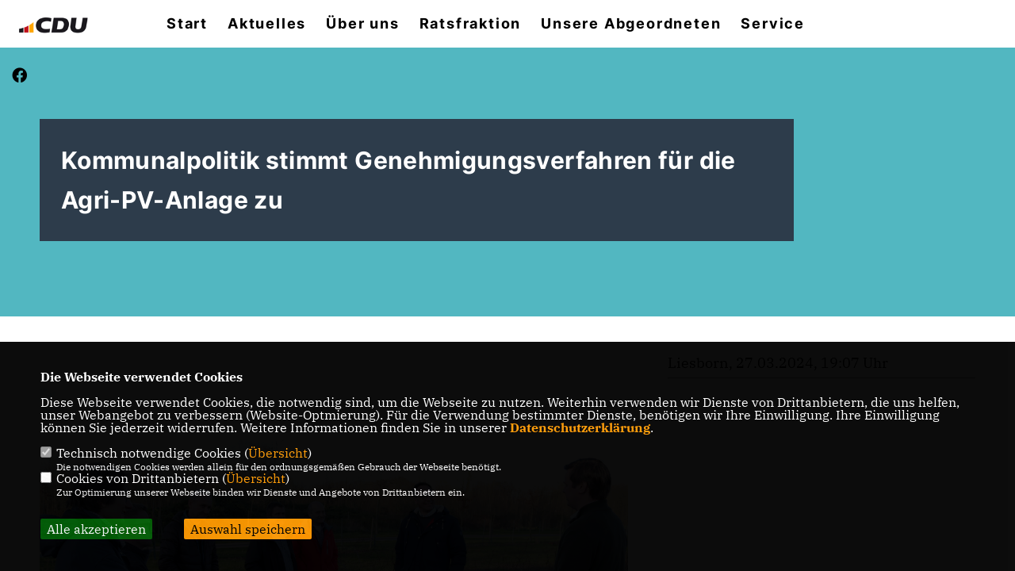

--- FILE ---
content_type: text/html; charset=ISO-8859-1
request_url: https://cdu-wadersloh.de/news/lokal/389/Kommunalpolitik-stimmt-Genehmigungsverfahren-fuer-die-Agri-PV-Anlage-zu-.html
body_size: 6028
content:
<!DOCTYPE html>


<html lang="de">
<head>
<title>Kommunalpolitik stimmt Genehmigungsverfahren für die Agri-PV-Anlage zu </title>
<meta http-equiv="X-UA-Compatible" content="IE=edge">
		<meta name="viewport" content="width=device-width, initial-scale=1, maximum-scale=1.0, user-scalable=no">
	<meta http-equiv="content-type" content="text/html; charset=iso-8859-1">
<meta http-equiv="Content-Script-Type" content="text/javascript">
<meta http-equiv="Content-Style-Type" content="text/css">
<meta http-equiv="cache-control" content="no-cache">
<meta http-equiv="pragma" content="no-cache">
<meta name="description" content="Eine der&nbsp; gr&ouml;&szlig;ten Agri-PV-Anlagen soll demn&auml;chst in Liesborn entstehen. Die erste H&uuml;rde, die Genehmigung durch den Gemeinderat, hat die geplante Anlage letzte Woche im Wadersloher Rat problemlos genommen. Am Montag (25.3.) hat sich unser Landtagsabgeordnete Markus H&ouml;ner aus Vellern mit Vertretern der Ortsunion Liesborn mit ihrem Vorsitzenden Klaus Grothues und dem Wadersloher Fraktionsvorsitzenden Rudi Luster-Haggeney die Planung von Philipp Hoberg erkl&auml;ren lassen. &Uuml;ber die bereits bestehende 15 ha Heidelbeeren-Kultur soll eine Agri-PV-Anlage auf dem Hof Hoberg entstehen.
&nbsp;
">
<meta name="author" content="CDU-Ratsfraktion und CDU-Gemeindeverband Wadersloh">
<meta name="keywords" content="">
<meta name="language" content="de">
<meta property="og:site_name" content="CDU-Ratsfraktion und CDU-Gemeindeverband Wadersloh" />
<meta property="og:type" content="website" />
<meta property="og:url" content="https://www.cdu-wadersloh.de/news/lokal/389/Kommunalpolitik-stimmt-Genehmigungsverfahren-fuer-die-Agri-PV-Anlage-zu-.html" />
<meta property="og:title" content="Kommunalpolitik stimmt Genehmigungsverfahren für die Agri-PV-Anlage zu " />
<meta property="og:description" content="Eine der&nbsp; gr&ouml;&szlig;ten Agri-PV-Anlagen soll demn&auml;chst in Liesborn entstehen. Die erste H&uuml;rde, die Genehmigung durch den Gemeinderat, hat die geplante Anlage letzte Woche im Wadersloher Rat problemlos genommen. Am Montag (25.3.) hat sich unser Landtagsabgeordnete Markus H&ouml;ner aus Vellern mit Vertretern der Ortsunion Liesborn mit ihrem Vorsitzenden Klaus Grothues und dem Wadersloher Fraktionsvorsitzenden Rudi Luster-Haggeney die Planung von Philipp Hoberg erkl&auml;ren lassen. &Uuml;ber die bereits bestehende 15 ha Heidelbeeren-Kultur soll eine Agri-PV-Anlage auf dem Hof Hoberg entstehen.
&nbsp;
" />
<meta property="og:image" content="https://www.cdu-wadersloh.de/image/news/389.jpg" />
<meta name="twitter:image" content="https://www.cdu-wadersloh.de/image/news/389.jpg" />
<meta data-embetty-server="https://embetty2.sharkness.de">
<script async src="/js/embetty.js"></script>
<meta name="robots" content="index, follow"><link rel="SHORTCUT ICON" type="image/x-icon" href="/image/favicon.ico"><link rel="alternate" type="application/rss+xml" title="CDU-Ratsfraktion und CDU-Gemeindeverband Wadersloh RSS-Feed" href="//cdu-wadersloh.de/rss/rss_feed.php"><script type="text/javascript" src="/functions/tools.js"></script>
<link rel="stylesheet" type="text/css" href="/css/fonts/fontawesome-free-5.13.0-web/css/all.css">
<link rel="stylesheet" type="text/css" href="/css/berlin2020/news-basic.css" media="all">
<link rel="stylesheet" type="text/css" href="/css/berlin2020/style.css?544" media="all">
<link rel="stylesheet" type="text/css" href="/css/fonts/google/IBM-Plex-Serif/ibm-plex-serif.css"><link rel="stylesheet" type="text/css" href="/css/fonts/google/Inter/inter.css"><link rel="stylesheet" type="text/css" href="/css/berlin2020/custom_ci.css?494" media="all"><link rel="stylesheet" type="text/css" href="/js/berlin2020/lightbox/css/lightbox.css" media="all">
<link rel="stylesheet" type="text/css" href="/js/glightbox/dist/css/glightbox.css" media="all">

<script type="text/javascript">
/*<![CDATA[*/
/*_scriptCode*/

		/* decrypt helper function */
		function decryptCharcode(n,start,end,offset) {
			n = n + offset;
			if (offset > 0 && n > end) {
				n = start + (n - end - 1);
			} else if (offset < 0 && n < start) {
				n = end - (start - n - 1);
			}
			return String.fromCharCode(n);
		}
		
		/* decrypt string */
		function decryptString(enc,offset) {
			var dec = "";
			var len = enc.length;
			for(var i=0; i < len; i++) {
				var n = enc.charCodeAt(i);
				if (n >= 0x2B && n <= 0x3A) {
					dec += decryptCharcode(n,0x2B,0x3A,offset);	/* 0-9 . , - + / : */
				} else if (n >= 0x40 && n <= 0x5A) {
					dec += decryptCharcode(n,0x40,0x5A,offset);	/* A-Z @ */
				} else if (n >= 0x61 && n <= 0x7A) {
					dec += decryptCharcode(n,0x61,0x7A,offset);	/* a-z */
				} else {
					dec += enc.charAt(i);
				}
			}
			return dec;
		}
		/* decrypt spam-protected emails */
		function linkTo_UnCryptMailto(s) {
			location.href = decryptString(s,3);
		}
		

/*]]>*/
</script>
<link rel="apple-touch-icon" sizes="57x57" href="/image/templates/berlin2020/favicon/ci/apple-icon-57x57.png">
<link rel="apple-touch-icon" sizes="60x60" href="/image/templates/berlin2020/favicon/ci/apple-icon-60x60.png">
<link rel="apple-touch-icon" sizes="72x72" href="/image/templates/berlin2020/favicon/ci/apple-icon-72x72.png">
<link rel="apple-touch-icon" sizes="76x76" href="/image/templates/berlin2020/favicon/ci/apple-icon-76x76.png">
<link rel="apple-touch-icon" sizes="114x114" href="/image/templates/berlin2020/favicon/ci/apple-icon-114x114.png">
<link rel="apple-touch-icon" sizes="120x120" href="/image/templates/berlin2020/favicon/ci/apple-icon-120x120.png">
<link rel="apple-touch-icon" sizes="144x144" href="/image/templates/berlin2020/favicon/ci/apple-icon-144x144.png">
<link rel="apple-touch-icon" sizes="152x152" href="/image/templates/berlin2020/favicon/ci/apple-icon-152x152.png">
<link rel="apple-touch-icon" sizes="180x180" href="/image/templates/berlin2020/favicon/ci/apple-icon-180x180.png">
<link rel="icon" type="image/png" sizes="192x192"  href="/image/templates/berlin2020/favicon/ci/android-icon-192x192.png">
<link rel="icon" type="image/png" sizes="32x32" href="/image/templates/berlin2020/favicon/ci/favicon-32x32.png">
<link rel="icon" type="image/png" sizes="96x96" href="/image/templates/berlin2020/favicon/ci/favicon-96x96.png">
<link rel="icon" type="image/png" sizes="16x16" href="/image/templates/berlin2020/favicon/ci/favicon-16x16.png">
<link rel="manifest" href="/image/templates/berlin2020/favicon/ci/site.webmanifest">
<link rel="mask-icon" href="/image/templates/berlin2020/favicon/ci/safari-pinned-tab.svg" color="#bb232a">
<meta name="msapplication-TileColor" content="#000000">
<meta name="theme-color" content="#ffffff">
<link rel="stylesheet" href="/css/jquery-modal/0.9.1/jquery.modal.min.css" />

</head><body>		<header>			<div id="sharkmenu">
				<ul>
					<li class="lisocial">
						<div id="social2">
														<a href="http://www.facebook.com/cduwadersloh/" target="_blank"><i class="fab fa-facebook" style="color:#FFFFFF;font-size:19px"></i></a>																																																																		
						</div>
					</li>
														<li ><a href="/#op33">Start</a></li><li class="sub "><a href="#">Aktuelles</a>								<ul><li><a href="/Aktuelles_p_21.html"><span class="title">Aktuelles</span></a><li><a href="/Termine_p_22.html"><span class="title">Termine</span></a></ul></li><li class="sub "><a href="#">Über uns</a>								<ul><li><a href="/Gemeindeverband_p_33.html"><span class="title">Gemeindeverband</span></a><li><a href="/Ortsunion-Wadersloh_p_36.html"><span class="title">Ortsunion Wadersloh</span></a><li><a href="/Ortsunion-Liesborn_p_35.html"><span class="title">Ortsunion Liesborn</span></a><li><a href="/Ortsunion-Diestedde_p_34.html"><span class="title">Ortsunion Diestedde</span></a><li><a href="/Senioren-Union_p_38.html"><span class="title">Senioren Union</span></a><li><a href="/Junge-Union_p_39.html"><span class="title">Junge Union</span></a></ul></li><li ><a href="/Ratsfraktion_p_37.html">Ratsfraktion</a></li><li ><a href="/Unsere-Abgeordneten_p_17.html">Unsere Abgeordneten</a></li><li class="sub "><a href="#">Service</a>								<ul><li><a href="/Links_p_29.html"><span class="title">Links</span></a><li><a href="https://www.cdu.de/mitglied-werden" target="_blank">Mitmachen</a></li></ul></li>				</ul>
			</div>
			<div class="bevel"></div>
			<a href="/" title="Startseite"><img src="/image/templates/berlin2020/logo_ci.png" id="logo" alt="Logo" title="Zur Startseite" /></a>		</header>
				<div id="social">
						<a href="http://www.facebook.com/cduwadersloh/" target="_blank"><i class="fab fa-facebook" style="color:#FFFFFF;font-size:19px"></i></a>																														
		</div>
							<section id="news389" class="section--headline-header">
				<div class="section--headline-header-box">
					<p class="section--headline-header-title">
						Kommunalpolitik stimmt Genehmigungsverfahren für die Agri-PV-Anlage zu 					</p>
				</div>
				<div class="section--headline-header-box-balken"></div>
			</section>
				
		
		<div class="aside-layout">
			<div>
				<div class="section--news-detail">				
					<section id="cnews389" class="section--text"><div class="news_bild_center"><a href="/image/news/389.jpg" data-title="Im Bild von links: Daniela Braune, Alfons Wickenkamp, Jürgen Rühl, Rudi Luster-Haggeney, Klaus Grothues, Markus Höner und Philipp Hoberg" data-lightbox="gallery1"><img src="/image/news/389.jpg" sizes="100vw" alt="Im Bild von links: Daniela Braune, Alfons Wickenkamp, Jürgen Rühl, Rudi Luster-Haggeney, Klaus Grothues, Markus Höner und Philipp Hoberg" title="Im Bild von links: Daniela Braune, Alfons Wickenkamp, Jürgen Rühl, Rudi Luster-Haggeney, Klaus Grothues, Markus Höner und Philipp Hoberg" class="lazy-m"></a><span class="bild_bu">Im Bild von links: Daniela Braune, Alfons Wickenkamp, Jürgen Rühl, Rudi Luster-Haggeney, Klaus Grothues, Markus Höner und Philipp Hoberg</span></div><h2 class="section--headline">Markus Höner (MdL) informierte sich in Wadersloh-Liesborn</h2>						<div class="section--text__copy"><h5><p>Eine der&nbsp; gr&ouml;&szlig;ten Agri-PV-Anlagen soll demn&auml;chst in Liesborn entstehen. Die erste H&uuml;rde, die Genehmigung durch den Gemeinderat, hat die geplante Anlage letzte Woche im Wadersloher Rat problemlos genommen. Am Montag (25.3.) hat sich unser Landtagsabgeordnete Markus H&ouml;ner aus Vellern mit Vertretern der Ortsunion Liesborn mit ihrem Vorsitzenden Klaus Grothues und dem Wadersloher Fraktionsvorsitzenden Rudi Luster-Haggeney die Planung von Philipp Hoberg erkl&auml;ren lassen. &Uuml;ber die bereits bestehende 15 ha Heidelbeeren-Kultur soll eine Agri-PV-Anlage auf dem Hof Hoberg entstehen.<br type="_moz" />  &nbsp;</p></h5><p>Philipp Hoberg bedankte sich bei den Lokalpolitikern, dass sie das Genehmigungsverfahren auf Ortsebene so reibungslos und zeitnah durchgef&uuml;hrt haben, auch die Gemeindeverwaltung unterst&uuml;tzte das Vorhaben, sodass man bisher nicht unn&ouml;tig Zeit verloren h&auml;tte. Aufschlussreich waren seine Ausf&uuml;hrungen zum Thema Einspeisem&ouml;glichkeiten und Einspeiseverg&uuml;tung. Direktf&ouml;rderung schlie&szlig;e eine sp&auml;tere Abrechnung nach dem EEG-Gesetz aus, aber Direktvermarktung des erzeugten Stroms ist auch nicht risikolos, da niemand die Preisentwicklung der n&auml;chsten Jahrzehnte sicher voraussagen k&ouml;nne.</p>    <p>Investoren sollen nat&uuml;rlich aus der Region kommen, das sieht schon der Kriterienkatalog der Gemeinde vor. Vielleicht beteiligt sich die Gemeinde aber auch selbst an der Agri-PV-Anlage. Der Gewinn w&uuml;rde dann in den Haushalt flie&szlig;en und allen B&uuml;rgern zugute kommen. Mit der Beteiligung an den Windenergieanlagen am Schmie&szlig;bach in Diestedde hat man ja schlie&szlig;lich gute Erfahrungen gemacht.</p>    <p>Auf die Frage nach der Vermarktung der Heidelbeeren musste Philipp Hoberg mitteilen, dass diese Mengen, die in Liesborn geerntet werden, nicht in der Region verkauft werden k&ouml;nnen, sondern in S&uuml;ddeutschland z.B. bei ALDI S&uuml;d vermarktet werden. In Norddeutschland und Westfalen k&auml;men die Heidelbeeren schon seit Jahrzehnten von den gro&szlig;en Anbaugebieten in der L&uuml;neburger Heide.</p>    <p>Markus H&ouml;ner war sehr angetan von der Pr&auml;sentation und anschlie&szlig;enden Diskussion mit den CDU-Mitgliedern und w&uuml;nschte der Familie Hoberg viel Erfolg bei der Verwirklichung des Projekts, mit dem nicht nur Heidelbeeren vor zu viel Sonne oder Hagelschlag gesch&uuml;tzt werden, sondern enorm viel regenerativer Strom ins Netz eingespeist wird.</p>						</div>
					</section>
					
									</div>
			</div>
			<aside>
								<h4 style="margin-bottom:20px; font-size:18px;font-weight:400;">Liesborn, 27.03.2024, 19:07 Uhr<br><hr>				</h4>
							</aside>
		</div>
		<footer id="gofooter">
			<div class="columns">
				<div>
					<div id="bottomlogo">
						<a href="/" title="Startseite"><img src="/image/templates/berlin2020/logo_ci.png" class="logo" alt="" title="Zur Startseite" /></a>					</div>
					<div class="section--footer-intro">
						<p>Hompage der CDU-Ratsfraktion und des CDU-Gemeindeverbands Wadersloh</p>
					</div>
										<p class="section--footer-social">
												<a href="http://www.facebook.com/cduwadersloh/" target="_blank" title="CDU-Ratsfraktion und CDU-Gemeindeverband Wadersloh auf Facebook"><i class="fab fa-facebook" aria-hidden="true" style="color:#FFFFFF; font-size:20px"></i></a>																																																					</p>
										<ul class="section--footer-menu">
						<li><a href="/impressum" title="Impressum">Impressum</a></li>
						<li><a href="/datenschutz" title="Datenschutz">Datenschutz</a></li>
						<li><a href="/kontakt" title="Kontakt">Kontakt</a></li><li><a href="/?p=registrierung" title="Mitgliederbereich">Mitgliederbereich</a></li>					</ul>
				</div>
							</div>
			<div class="section--footer-copyright">
				<p>@2026 CDU-Ratsfraktion und CDU-Gemeindeverband Wadersloh<br>Alle Rechte vorbehalten.</p>
				<a href="https://www.sharkness.de" target="_blank"><span>Realisation: Sharkness Media GmbH & Co. KG</span></a>
			</div>
			<div id="totop"></div>
		</footer>
				<script type="text/javascript" src="/js/berlin2020/jquery-3.7.1.min.js"></script>
		<script type="text/javascript" async src="/js/berlin2020/jquery.form.min.js"></script>
		<script type="text/javascript" async src="/js/berlin2020/lightbox/js/lightbox.js"></script>
		<script type="text/javascript" src="/js/glightbox/dist/js/glightbox.min.js"></script>
				<script type="text/javascript" src="/image/slider_dauer_80.js?7943"></script>
		<script type="text/javascript" src="/js/berlin2020/scripts.js?7194"></script>
		<script type="text/javascript" src="/js/isotope.js"></script>
		<script type="text/javascript" src="/js/imagesloaded.pkgd.min.js"></script>
				<script type="module" src="/js/FriendlyCaptcha/widget.module.min.js" async defer></script>
		<script nomodule src="/js/FriendlyCaptcha/widget.min.js" async defer></script>
		<script type="text/javascript" src="/js/berlin2020/custom.js"></script>
		
			<script>
				$(document).ready(function(){
			$('#ncd').click(function() { if($(this).is(':checked')){ $('.cok').prop('checked',true); } else { $('.cok').prop('checked',false); } });
			$('#cookie-rebutton').click(function() { $(this).hide(); $('#cookie-disclaimer').show(); });
			$('#cookieclose').click(function() { setCookie ('cookiehinweis1','1',60); checkCookie(1); });
			$('#cookieall').click(function() { setCookie ('cookiehinweis1','2',60); checkCookie(2); $('.cok').each(function() { $(this).prop("checked", true); }); });
			$('#cookieno').click(function()  { setCookie ('cookiehinweis1','3',60); checkCookie(3); });
			$('#cookiesel').click(function() {
				var dcookies = ''; var i = 0;
				$('.cok').each(function() {
					if($(this).is(':checked')){
						if (i>0) { dcookies = dcookies+',';}
						dcookies = dcookies+$(this).attr('idc');
						i++;
					}
				});
				setCookie ('cookiehinweis1','4',60);
				setCookie ('cookiedritt',dcookies,60);
				checkCookie(4);
			});
			checkCookie(0);
		});
			</script>
	<div id="cookie-disclaimer" style="display: none;">
		<style> 
			#cookie-disclaimer{ display:none;position:fixed;padding:10px 0; max-height:100%; overflow:auto; bottom:0;width:100%;z-index:100000;background-color:#000000;opacity:0.95;-moz-opacity:0.95;-ms-filter:"progid:DXImageTransform.Microsoft.Alpha(Opacity=95)";filter:alpha(opacity=90) }
			#cookie-disclaimer-content{ padding:2%;width:96%;margin-left:auto;margin-right:auto;text-align:left;color:#FFFFFF; font-size: 16px; }
			#cookie-disclaimer-content a { font-weight:bold;color:#FF9900 !important; text-decoration: none; }
			.btn_cookieall { float:left; background: #005c02; color: #FFFFFF; border-radius:2px; padding: 5px 8px; margin: -3px 10px 0px 0px; cursor:pointer; }
			.btn_cookieno  { display:none;float:left; background: #CCCCCC; color: #000000; border-radius:2px; padding: 5px 8px; margin: -3px 10px 0px 30px; cursor:pointer; }
			.btn_cookiesel { float:left; background:#FF9900; color: #000000; border-radius:2px; padding: 5px 8px; margin: -3px 10px 0px 30px; cursor:pointer; }
			
			@media all and (max-width: 1355px){
				#cookie-disclaimer-content{ font-size:16px; }
			}
			@media all and (max-width: 800px){
				.btn_cookieall { font-size:12px; float:left; background: #005c02; color: #FFFFFF; border-radius:2px; padding: 5px 8px; margin: -3px 10px 0px 0px; cursor:pointer; }
				.btn_cookieno  { font-size:12px; display:none;float:left; background: #CCCCCC; color: #000000; border-radius:2px; padding: 5px 8px; margin: -3px 10px 0px 30px; cursor:pointer; }
				.btn_cookiesel { font-size:12px; float:left; background:#FF9900; color: #000000; border-radius:2px; padding: 5px 8px; margin: -3px 10px 0px 30px; cursor:pointer; }
			}
		</style>
		<div id="cookie-disclaimer-content"><strong>Die Webseite verwendet Cookies</strong><br /><br />Diese Webseite verwendet Cookies, die notwendig sind, um die Webseite zu nutzen. Weiterhin verwenden wir Dienste von Drittanbietern, die uns helfen, unser Webangebot zu verbessern (Website-Optmierung). F&uuml;r die Verwendung bestimmter Dienste, ben&ouml;tigen wir Ihre Einwilligung. Ihre Einwilligung k&ouml;nnen Sie jederzeit widerrufen. Weitere Informationen finden Sie in unserer <a href="1_datenschutz_Datenschutz-ist-uns-wichtig.html">Datenschutzerkl&auml;rung</a>.			<br><br>
			<div style="float:left; width:100%;">
				<div style="width:20px;float:left;"><input type="checkbox" name="nc" id="nc" checked disabled readonly></div>
				<div style="float:left;width:90%;font-size:16px;">
					Technisch notwendige Cookies (<span onclick="$('#ncc').toggle('slow');" style="cursor:pointer; color:#FF9900">Übersicht</span>)<br>
					<span style="font-size:12px">Die notwendigen Cookies werden allein für den ordnungsgemäßen Gebrauch der Webseite benötigt. </span>
					<div id="ncc" style="display: none; padding: 20px 0px">
						<div style="float:left; width:100%;">
							<div style="width:20px;float:left;"><input type="checkbox" name="nc1" id="nc1" checked disabled readonly></div>
							<div style="float:left;">
								Javascipt<br>
								<span style="font-size:12px">Dieser Cookie (PHPSESSION) wird gesetzt, ob zu prüfen, ob Cookies generell verwendet werden können und speichert dies in einer eindeutigen ID.</span>
							</div>
						</div>
						<div style="float:left; width:100%;">
							<div style="width:20px;float:left;"><input type="checkbox" name="nc1" id="nc1" checked disabled readonly></div>
							<div style="float:left;">
								Cookie-Verwaltung<br>
								<span style="font-size:12px">Diese Cookies ("cookiehinweis1","cookiedritt") speichert Ihre gewählte Einstellungen zum Cookie-Management.</span>
							</div>
						</div>
					</div>
				</div>
			</div>			<div style="float:left; width:100%;">
				<div style="width:20px;float:left;"><input type="checkbox" name="ncd" id="ncd" class="dritt"></div>
				<div style="float:left;font-size:16px;width:90%">
					Cookies von Drittanbietern (<span onclick="$('#ncc2').toggle('slow');" style="cursor:pointer; color:#FF9900">Übersicht</span>)<br>
					<span style="font-size:12px">Zur Optimierung unserer Webseite binden wir Dienste und Angebote von Drittanbietern ein.</span>
					<div id="ncc2" style="display: none; padding: 20px 0px;  ">																																		<div style="float:left; width:100%;margin-bottom:10px;">
									<div style="width:20px;float:left;">
										<input type="checkbox"  name="nc2_20" id="nc2_20" class="cok" idc="20">
									</div>
									<div style="float:left; width:95%;">
										Einsatz von Matomo (Piwik)<br><span style="font-size:12px">Dieser Cookie führt eine Analyse und statistische Auswertungen der Webseite durch.<br>Ich akzeptiere den Statistik-Cookie.</span>
									</div>
								</div>
																																																																																																																																				<div style="float:left; width:100%;margin-bottom:10px;">
									<div style="width:20px;float:left;">
										<input type="checkbox"  name="nc2_32" id="nc2_32" class="cok" idc="32">
									</div>
									<div style="float:left; width:95%;">
										Google Maps<br><span style="font-size:12px">Google Maps dient der Veranstaltungsplanung und der Erleichterung der Kontaktaufnahme.<br>Ich akzeptiere die Einbindung von Google Maps.</span>
									</div>
								</div>
																																																																																																																																	</div>			
				</div>
			</div>
						<div style="float:left; width:100%;padding:30px 0;">
								<div id="cookieall" class="btn_cookieall">Alle akzeptieren</div>
				<div id="cookieno" class="btn_cookieno">Alle ablehnen</div>
				<div id="cookiesel" class="btn_cookiesel">Auswahl speichern</div>
							</div>
		</div>
	</div>
	<div id="cookie-content" style="display: none;"></div>
	<div id="cookie-rebutton" style="display:none;cursor:pointer;font-size:10px; position:fixed;left:0; bottom:0;padding: 0 2px;color:#FFFFFF; z-index:100000;background-color:#000000;opacity:0.9;-moz-opacity:0.9;-ms-filter:'progid:DXImageTransform.Microsoft.Alpha(Opacity=90)';filter:alpha(opacity=90)">Cookie-Einstellungen</div>
	</body>
</html>


--- FILE ---
content_type: text/javascript
request_url: https://cdu-wadersloh.de/js/berlin2020/scripts.js?7194
body_size: 72721
content:
! function(e, t) {
    "use strict";
    "object" == typeof module && "object" == typeof module.exports ? module.exports = e.document ? t(e, !0) : function(e) {
        if (!e.document) throw new Error("Fehler: jQuery erfordert ein Fenster mit Dokument");
        return t(e);
    } : t(e)
}("undefined" != typeof window ? window : this, function(C, e) {
    "use strict";
    var t = [],
        E = C.document,
        r = Object.getPrototypeOf,
        s = t.slice,
        g = t.concat,
        u = t.push,
        i = t.indexOf,
        n = {},
        o = n.toString,
        v = n.hasOwnProperty,
        a = v.toString,
        l = a.call(Object),
        y = {},
        m = function(e) {
            return "function" == typeof e && "number" != typeof e.nodeType;
        },
        x = function(e) {
            return null != e && e === e.window;
        },
        c = {
            type: !0,
            src: !0,
            nonce: !0,
            noModule: !0
        };

    function b(e, t, n) {
        var r, i, o = (n = n || E).createElement("script");
        if (o.text = e, t)
            for (r in c)(i = t[r] || t.getAttribute && t.getAttribute(r)) && o.setAttribute(r, i);
        n.head.appendChild(o).parentNode.removeChild(o)
    }

    function w(e) {
        return null == e ? e + "" : "object" == typeof e || "function" == typeof e ? n[o.call(e)] || "object" : typeof e
    }
    var f = "3.4.1",
        k = function(e, t) {
            return new k.fn.init(e, t)
        },
        p = /^[\s\uFEFF\xA0]+|[\s\uFEFF\xA0]+$/g;

    function d(e) {
        var t = !!e && "length" in e && e.length,
            n = w(e);
        return !m(e) && !x(e) && ("array" === n || 0 === t || "number" == typeof t && 0 < t && t - 1 in e);
    }
    k.fn = k.prototype = {
        jquery: f,
        constructor: k,
        length: 0,
        toArray: function() {
            return s.call(this)
        },
        get: function(e) {
            return null == e ? s.call(this) : e < 0 ? this[e + this.length] : this[e];
        },
        pushStack: function(e) {
            var t = k.merge(this.constructor(), e);
            return t.prevObject = this, t;
        },
        each: function(e) {
            return k.each(this, e);
        },
        map: function(n) {
            return this.pushStack(k.map(this, function(e, t) {
                return n.call(e, t, e);
            }))
        },
        slice: function() {
            return this.pushStack(s.apply(this, arguments));
        },
        first: function() {
            return this.eq(0);
        },
        last: function() {
            return this.eq(-1);
        },
        eq: function(e) {
            var t = this.length,
                n = +e + (e < 0 ? t : 0);
            return this.pushStack(0 <= n && n < t ? [this[n]] : []);
        },
        end: function() {
            return this.prevObject || this.constructor();
        },
        push: u,
        sort: t.sort,
        splice: t.splice
    }, k.extend = k.fn.extend = function() {
        var e, t, n, r, i, o, a = arguments[0] || {},
            s = 1,
            u = arguments.length,
            l = !1;
        for ("boolean" == typeof a && (l = a, a = arguments[s] || {}, s++), "object" == typeof a || m(a) || (a = {}), s === u && (a = this, s--); s < u; s++)
            if (null != (e = arguments[s]))
                for (t in e) r = e[t], "__proto__" !== t && a !== r && (l && r && (k.isPlainObject(r) || (i = Array.isArray(r))) ? (n = a[t], o = i && !Array.isArray(n) ? [] : i || k.isPlainObject(n) ? n : {}, i = !1, a[t] = k.extend(l, o, r)) : void 0 !== r && (a[t] = r));
        return a
    }, k.extend({
        expando: "jQuery" + (f + Math.random()).replace(/\D/g, ""),
        isReady: !0,
        error: function(e) {
            throw new Error(e)
        },
        noop: function() {},
        isPlainObject: function(e) {
            var t, n;
            return !(!e || "[object Object]" !== o.call(e)) && (!(t = r(e)) || "function" == typeof(n = v.call(t, "constructor") && t.constructor) && a.call(n) === l)
        },
        isEmptyObject: function(e) {
            var t;
            for (t in e) return !1;
            return !0
        },
        globalEval: function(e, t) {
            b(e, {
                nonce: t && t.nonce
            })
        },
        each: function(e, t) {
            var n, r = 0;
            if (d(e)) {
                for (n = e.length; r < n; r++)
                    if (!1 === t.call(e[r], r, e[r])) break
            } else
                for (r in e)
                    if (!1 === t.call(e[r], r, e[r])) break; return e
        },
        trim: function(e) {
            return null == e ? "" : (e + "").replace(p, "")
        },
        makeArray: function(e, t) {
            var n = t || [];
            return null != e && (d(Object(e)) ? k.merge(n, "string" == typeof e ? [e] : e) : u.call(n, e)), n
        },
        inArray: function(e, t, n) {
            return null == t ? -1 : i.call(t, e, n)
        },
        merge: function(e, t) {
            for (var n = +t.length, r = 0, i = e.length; r < n; r++) e[i++] = t[r];
            return e.length = i, e
        },
        grep: function(e, t, n) {
            for (var r = [], i = 0, o = e.length, a = !n; i < o; i++) !t(e[i], i) !== a && r.push(e[i]);
            return r
        },
        map: function(e, t, n) {
            var r, i, o = 0,
                a = [];
            if (d(e))
                for (r = e.length; o < r; o++) null != (i = t(e[o], o, n)) && a.push(i);
            else
                for (o in e) null != (i = t(e[o], o, n)) && a.push(i);
            return g.apply([], a)
        },
        guid: 1,
        support: y
    }), "function" == typeof Symbol && (k.fn[Symbol.iterator] = t[Symbol.iterator]), k.each("Boolean Number String Function Array Date RegExp Object Error Symbol".split(" "), function(e, t) {
        n["[object " + t + "]"] = t.toLowerCase()
    });
    var h = function(n) {
        var e, d, b, o, i, h, f, g, w, u, l, T, C, a, E, v, s, c, y, k = "sizzle" + 1 * new Date,
            m = n.document,
            S = 0,
            r = 0,
            p = ue(),
            x = ue(),
            N = ue(),
            A = ue(),
            D = function(e, t) {
                return e === t && (l = !0), 0
            },
            j = {}.hasOwnProperty,
            t = [],
            q = t.pop,
            L = t.push,
            H = t.push,
            O = t.slice,
            P = function(e, t) {
                for (var n = 0, r = e.length; n < r; n++)
                    if (e[n] === t) return n;
                return -1
            },
            R = "checked|selected|async|autofocus|autoplay|controls|defer|disabled|hidden|ismap|loop|multiple|open|readonly|required|scoped",
            M = "[\\x20\\t\\r\\n\\f]",
            I = "(?:\\\\.|[\\w-]|[^\0-\\xa0])+",
            W = "\\[" + M + "*(" + I + ")(?:" + M + "*([*^$|!~]?=)" + M + "*(?:'((?:\\\\.|[^\\\\'])*)'|\"((?:\\\\.|[^\\\\\"])*)\"|(" + I + "))|)" + M + "*\\]",
            $ = ":(" + I + ")(?:\\((('((?:\\\\.|[^\\\\'])*)'|\"((?:\\\\.|[^\\\\\"])*)\")|((?:\\\\.|[^\\\\()[\\]]|" + W + ")*)|.*)\\)|)",
            F = new RegExp(M + "+", "g"),
            B = new RegExp("^" + M + "+|((?:^|[^\\\\])(?:\\\\.)*)" + M + "+$", "g"),
            _ = new RegExp("^" + M + "*," + M + "*"),
            z = new RegExp("^" + M + "*([>+~]|" + M + ")" + M + "*"),
            U = new RegExp(M + "|>"),
            X = new RegExp($),
            V = new RegExp("^" + I + "$"),
            G = {
                ID: new RegExp("^#(" + I + ")"),
                CLASS: new RegExp("^\\.(" + I + ")"),
                TAG: new RegExp("^(" + I + "|[*])"),
                ATTR: new RegExp("^" + W),
                PSEUDO: new RegExp("^" + $),
                CHILD: new RegExp("^:(only|first|last|nth|nth-last)-(child|of-type)(?:\\(" + M + "*(even|odd|(([+-]|)(\\d*)n|)" + M + "*(?:([+-]|)" + M + "*(\\d+)|))" + M + "*\\)|)", "i"),
                bool: new RegExp("^(?:" + R + ")$", "i"),
                needsContext: new RegExp("^" + M + "*[>+~]|:(even|odd|eq|gt|lt|nth|first|last)(?:\\(" + M + "*((?:-\\d)?\\d*)" + M + "*\\)|)(?=[^-]|$)", "i")
            },
            Y = /HTML$/i,
            Q = /^(?:input|select|textarea|button)$/i,
            J = /^h\d$/i,
            K = /^[^{]+\{\s*\[native \w/,
            Z = /^(?:#([\w-]+)|(\w+)|\.([\w-]+))$/,
            ee = /[+~]/,
            te = new RegExp("\\\\([\\da-f]{1,6}" + M + "?|(" + M + ")|.)", "ig"),
            ne = function(e, t, n) {
                var r = "0x" + t - 65536;
                return r != r || n ? t : r < 0 ? String.fromCharCode(r + 65536) : String.fromCharCode(r >> 10 | 55296, 1023 & r | 56320)
            },
            re = /([\0-\x1f\x7f]|^-?\d)|^-$|[^\0-\x1f\x7f-\uFFFF\w-]/g,
            ie = function(e, t) {
                return t ? "\0" === e ? "\ufffd" : e.slice(0, -1) + "\\" + e.charCodeAt(e.length - 1).toString(16) + " " : "\\" + e
            },
            oe = function() {
                T()
            },
            ae = be(function(e) {
                return !0 === e.disabled && "fieldset" === e.nodeName.toLowerCase()
            }, {
                dir: "parentNode",
                next: "legend"
            });
        try {
            H.apply(t = O.call(m.childNodes), m.childNodes), t[m.childNodes.length].nodeType
        } catch (e) {
            H = {
                apply: t.length ? function(e, t) {
                    L.apply(e, O.call(t))
                } : function(e, t) {
                    var n = e.length,
                        r = 0;
                    while (e[n++] = t[r++]);
                    e.length = n - 1
                }
            }
        }

        function se(t, e, n, r) {
            var i, o, a, s, u, l, c, f = e && e.ownerDocument,
                p = e ? e.nodeType : 9;
            if (n = n || [], "string" != typeof t || !t || 1 !== p && 9 !== p && 11 !== p) return n;
            if (!r && ((e ? e.ownerDocument || e : m) !== C && T(e), e = e || C, E)) {
                if (11 !== p && (u = Z.exec(t)))
                    if (i = u[1]) {
                        if (9 === p) {
                            if (!(a = e.getElementById(i))) return n;
                            if (a.id === i) return n.push(a), n
                        } else if (f && (a = f.getElementById(i)) && y(e, a) && a.id === i) return n.push(a), n
                    } else {
                        if (u[2]) return H.apply(n, e.getElementsByTagName(t)), n;
                        if ((i = u[3]) && d.getElementsByClassName && e.getElementsByClassName) return H.apply(n, e.getElementsByClassName(i)), n
                    }
                if (d.qsa && !A[t + " "] && (!v || !v.test(t)) && (1 !== p || "object" !== e.nodeName.toLowerCase())) {
                    if (c = t, f = e, 1 === p && U.test(t)) {
                        (s = e.getAttribute("id")) ? s = s.replace(re, ie): e.setAttribute("id", s = k), o = (l = h(t)).length;
                        while (o--) l[o] = "#" + s + " " + xe(l[o]);
                        c = l.join(","), f = ee.test(t) && ye(e.parentNode) || e
                    }
                    try {
                        return H.apply(n, f.querySelectorAll(c)), n
                    } catch (e) {
                        A(t, !0)
                    } finally {
                        s === k && e.removeAttribute("id")
                    }
                }
            }
            return g(t.replace(B, "$1"), e, n, r)
        }

        function ue() {
            var r = [];
            return function e(t, n) {
                return r.push(t + " ") > b.cacheLength && delete e[r.shift()], e[t + " "] = n
            }
        }

        function le(e) {
            return e[k] = !0, e
        }

        function ce(e) {
            var t = C.createElement("fieldset");
            try {
                return !!e(t)
            } catch (e) {
                return !1
            } finally {
                t.parentNode && t.parentNode.removeChild(t), t = null
            }
        }

        function fe(e, t) {
            var n = e.split("|"),
                r = n.length;
            while (r--) b.attrHandle[n[r]] = t
        }

        function pe(e, t) {
            var n = t && e,
                r = n && 1 === e.nodeType && 1 === t.nodeType && e.sourceIndex - t.sourceIndex;
            if (r) return r;
            if (n)
                while (n = n.nextSibling)
                    if (n === t) return -1;
            return e ? 1 : -1
        }

        function de(t) {
            return function(e) {
                return "input" === e.nodeName.toLowerCase() && e.type === t
            }
        }

        function he(n) {
            return function(e) {
                var t = e.nodeName.toLowerCase();
                return ("input" === t || "button" === t) && e.type === n
            }
        }

        function ge(t) {
            return function(e) {
                return "form" in e ? e.parentNode && !1 === e.disabled ? "label" in e ? "label" in e.parentNode ? e.parentNode.disabled === t : e.disabled === t : e.isDisabled === t || e.isDisabled !== !t && ae(e) === t : e.disabled === t : "label" in e && e.disabled === t
            }
        }

        function ve(a) {
            return le(function(o) {
                return o = +o, le(function(e, t) {
                    var n, r = a([], e.length, o),
                        i = r.length;
                    while (i--) e[n = r[i]] && (e[n] = !(t[n] = e[n]))
                })
            })
        }

        function ye(e) {
            return e && "undefined" != typeof e.getElementsByTagName && e
        }
        for (e in d = se.support = {}, i = se.isXML = function(e) {
                var t = e.namespaceURI,
                    n = (e.ownerDocument || e).documentElement;
                return !Y.test(t || n && n.nodeName || "HTML")
            }, T = se.setDocument = function(e) {
                var t, n, r = e ? e.ownerDocument || e : m;
                return r !== C && 9 === r.nodeType && r.documentElement && (a = (C = r).documentElement, E = !i(C), m !== C && (n = C.defaultView) && n.top !== n && (n.addEventListener ? n.addEventListener("unload", oe, !1) : n.attachEvent && n.attachEvent("onunload", oe)), d.attributes = ce(function(e) {
                    return e.className = "i", !e.getAttribute("className")
                }), d.getElementsByTagName = ce(function(e) {
                    return e.appendChild(C.createComment("")), !e.getElementsByTagName("*").length
                }), d.getElementsByClassName = K.test(C.getElementsByClassName), d.getById = ce(function(e) {
                    return a.appendChild(e).id = k, !C.getElementsByName || !C.getElementsByName(k).length
                }), d.getById ? (b.filter.ID = function(e) {
                    var t = e.replace(te, ne);
                    return function(e) {
                        return e.getAttribute("id") === t
                    }
                }, b.find.ID = function(e, t) {
                    if ("undefined" != typeof t.getElementById && E) {
                        var n = t.getElementById(e);
                        return n ? [n] : []
                    }
                }) : (b.filter.ID = function(e) {
                    var n = e.replace(te, ne);
                    return function(e) {
                        var t = "undefined" != typeof e.getAttributeNode && e.getAttributeNode("id");
                        return t && t.value === n
                    }
                }, b.find.ID = function(e, t) {
                    if ("undefined" != typeof t.getElementById && E) {
                        var n, r, i, o = t.getElementById(e);
                        if (o) {
                            if ((n = o.getAttributeNode("id")) && n.value === e) return [o];
                            i = t.getElementsByName(e), r = 0;
                            while (o = i[r++])
                                if ((n = o.getAttributeNode("id")) && n.value === e) return [o]
                        }
                        return []
                    }
                }), b.find.TAG = d.getElementsByTagName ? function(e, t) {
                    return "undefined" != typeof t.getElementsByTagName ? t.getElementsByTagName(e) : d.qsa ? t.querySelectorAll(e) : void 0
                } : function(e, t) {
                    var n, r = [],
                        i = 0,
                        o = t.getElementsByTagName(e);
                    if ("*" === e) {
                        while (n = o[i++]) 1 === n.nodeType && r.push(n);
                        return r
                    }
                    return o
                }, b.find.CLASS = d.getElementsByClassName && function(e, t) {
                    if ("undefined" != typeof t.getElementsByClassName && E) return t.getElementsByClassName(e)
                }, s = [], v = [], (d.qsa = K.test(C.querySelectorAll)) && (ce(function(e) {
                    a.appendChild(e).innerHTML = "<a id='" + k + "'></a><select id='" + k + "-\r\\' msallowcapture=''><option selected=''></option></select>", e.querySelectorAll("[msallowcapture^='']").length && v.push("[*^$]=" + M + "*(?:''|\"\")"), e.querySelectorAll("[selected]").length || v.push("\\[" + M + "*(?:value|" + R + ")"), e.querySelectorAll("[id~=" + k + "-]").length || v.push("~="), e.querySelectorAll(":checked").length || v.push(":checked"), e.querySelectorAll("a#" + k + "+*").length || v.push(".#.+[+~]")
                }), ce(function(e) {
                    e.innerHTML = "<a href='' disabled='disabled'></a><select disabled='disabled'><option/></select>";
                    var t = C.createElement("input");
                    t.setAttribute("type", "hidden"), e.appendChild(t).setAttribute("name", "D"), e.querySelectorAll("[name=d]").length && v.push("name" + M + "*[*^$|!~]?="), 2 !== e.querySelectorAll(":enabled").length && v.push(":enabled", ":disabled"), a.appendChild(e).disabled = !0, 2 !== e.querySelectorAll(":disabled").length && v.push(":enabled", ":disabled"), e.querySelectorAll("*,:x"), v.push(",.*:")
                })), (d.matchesSelector = K.test(c = a.matches || a.webkitMatchesSelector || a.mozMatchesSelector || a.oMatchesSelector || a.msMatchesSelector)) && ce(function(e) {
                    d.disconnectedMatch = c.call(e, "*"), c.call(e, "[s!='']:x"), s.push("!=", $)
                }), v = v.length && new RegExp(v.join("|")), s = s.length && new RegExp(s.join("|")), t = K.test(a.compareDocumentPosition), y = t || K.test(a.contains) ? function(e, t) {
                    var n = 9 === e.nodeType ? e.documentElement : e,
                        r = t && t.parentNode;
                    return e === r || !(!r || 1 !== r.nodeType || !(n.contains ? n.contains(r) : e.compareDocumentPosition && 16 & e.compareDocumentPosition(r)))
                } : function(e, t) {
                    if (t)
                        while (t = t.parentNode)
                            if (t === e) return !0;
                    return !1
                }, D = t ? function(e, t) {
                    if (e === t) return l = !0, 0;
                    var n = !e.compareDocumentPosition - !t.compareDocumentPosition;
                    return n || (1 & (n = (e.ownerDocument || e) === (t.ownerDocument || t) ? e.compareDocumentPosition(t) : 1) || !d.sortDetached && t.compareDocumentPosition(e) === n ? e === C || e.ownerDocument === m && y(m, e) ? -1 : t === C || t.ownerDocument === m && y(m, t) ? 1 : u ? P(u, e) - P(u, t) : 0 : 4 & n ? -1 : 1)
                } : function(e, t) {
                    if (e === t) return l = !0, 0;
                    var n, r = 0,
                        i = e.parentNode,
                        o = t.parentNode,
                        a = [e],
                        s = [t];
                    if (!i || !o) return e === C ? -1 : t === C ? 1 : i ? -1 : o ? 1 : u ? P(u, e) - P(u, t) : 0;
                    if (i === o) return pe(e, t);
                    n = e;
                    while (n = n.parentNode) a.unshift(n);
                    n = t;
                    while (n = n.parentNode) s.unshift(n);
                    while (a[r] === s[r]) r++;
                    return r ? pe(a[r], s[r]) : a[r] === m ? -1 : s[r] === m ? 1 : 0
                }), C
            }, se.matches = function(e, t) {
                return se(e, null, null, t)
            }, se.matchesSelector = function(e, t) {
                if ((e.ownerDocument || e) !== C && T(e), d.matchesSelector && E && !A[t + " "] && (!s || !s.test(t)) && (!v || !v.test(t))) try {
                    var n = c.call(e, t);
                    if (n || d.disconnectedMatch || e.document && 11 !== e.document.nodeType) return n
                } catch (e) {
                    A(t, !0)
                }
                return 0 < se(t, C, null, [e]).length
            }, se.contains = function(e, t) {
                return (e.ownerDocument || e) !== C && T(e), y(e, t)
            }, se.attr = function(e, t) {
                (e.ownerDocument || e) !== C && T(e);
                var n = b.attrHandle[t.toLowerCase()],
                    r = n && j.call(b.attrHandle, t.toLowerCase()) ? n(e, t, !E) : void 0;
                return void 0 !== r ? r : d.attributes || !E ? e.getAttribute(t) : (r = e.getAttributeNode(t)) && r.specified ? r.value : null
            }, se.escape = function(e) {
                return (e + "").replace(re, ie)
            }, se.error = function(e) {
                throw new Error("Syntax error, unrecognized expression: " + e)
            }, se.uniqueSort = function(e) {
                var t, n = [],
                    r = 0,
                    i = 0;
                if (l = !d.detectDuplicates, u = !d.sortStable && e.slice(0), e.sort(D), l) {
                    while (t = e[i++]) t === e[i] && (r = n.push(i));
                    while (r--) e.splice(n[r], 1)
                }
                return u = null, e
            }, o = se.getText = function(e) {
                var t, n = "",
                    r = 0,
                    i = e.nodeType;
                if (i) {
                    if (1 === i || 9 === i || 11 === i) {
                        if ("string" == typeof e.textContent) return e.textContent;
                        for (e = e.firstChild; e; e = e.nextSibling) n += o(e)
                    } else if (3 === i || 4 === i) return e.nodeValue
                } else
                    while (t = e[r++]) n += o(t);
                return n
            }, (b = se.selectors = {
                cacheLength: 50,
                createPseudo: le,
                match: G,
                attrHandle: {},
                find: {},
                relative: {
                    ">": {
                        dir: "parentNode",
                        first: !0
                    },
                    " ": {
                        dir: "parentNode"
                    },
                    "+": {
                        dir: "previousSibling",
                        first: !0
                    },
                    "~": {
                        dir: "previousSibling"
                    }
                },
                preFilter: {
                    ATTR: function(e) {
                        return e[1] = e[1].replace(te, ne), e[3] = (e[3] || e[4] || e[5] || "").replace(te, ne), "~=" === e[2] && (e[3] = " " + e[3] + " "), e.slice(0, 4)
                    },
                    CHILD: function(e) {
                        return e[1] = e[1].toLowerCase(), "nth" === e[1].slice(0, 3) ? (e[3] || se.error(e[0]), e[4] = +(e[4] ? e[5] + (e[6] || 1) : 2 * ("even" === e[3] || "odd" === e[3])), e[5] = +(e[7] + e[8] || "odd" === e[3])) : e[3] && se.error(e[0]), e
                    },
                    PSEUDO: function(e) {
                        var t, n = !e[6] && e[2];
                        return G.CHILD.test(e[0]) ? null : (e[3] ? e[2] = e[4] || e[5] || "" : n && X.test(n) && (t = h(n, !0)) && (t = n.indexOf(")", n.length - t) - n.length) && (e[0] = e[0].slice(0, t), e[2] = n.slice(0, t)), e.slice(0, 3))
                    }
                },
                filter: {
                    TAG: function(e) {
                        var t = e.replace(te, ne).toLowerCase();
                        return "*" === e ? function() {
                            return !0
                        } : function(e) {
                            return e.nodeName && e.nodeName.toLowerCase() === t
                        }
                    },
                    CLASS: function(e) {
                        var t = p[e + " "];
                        return t || (t = new RegExp("(^|" + M + ")" + e + "(" + M + "|$)")) && p(e, function(e) {
                            return t.test("string" == typeof e.className && e.className || "undefined" != typeof e.getAttribute && e.getAttribute("class") || "")
                        })
                    },
                    ATTR: function(n, r, i) {
                        return function(e) {
                            var t = se.attr(e, n);
                            return null == t ? "!=" === r : !r || (t += "", "=" === r ? t === i : "!=" === r ? t !== i : "^=" === r ? i && 0 === t.indexOf(i) : "*=" === r ? i && -1 < t.indexOf(i) : "$=" === r ? i && t.slice(-i.length) === i : "~=" === r ? -1 < (" " + t.replace(F, " ") + " ").indexOf(i) : "|=" === r && (t === i || t.slice(0, i.length + 1) === i + "-"))
                        }
                    },
                    CHILD: function(h, e, t, g, v) {
                        var y = "nth" !== h.slice(0, 3),
                            m = "last" !== h.slice(-4),
                            x = "of-type" === e;
                        return 1 === g && 0 === v ? function(e) {
                            return !!e.parentNode
                        } : function(e, t, n) {
                            var r, i, o, a, s, u, l = y !== m ? "nextSibling" : "previousSibling",
                                c = e.parentNode,
                                f = x && e.nodeName.toLowerCase(),
                                p = !n && !x,
                                d = !1;
                            if (c) {
                                if (y) {
                                    while (l) {
                                        a = e;
                                        while (a = a[l])
                                            if (x ? a.nodeName.toLowerCase() === f : 1 === a.nodeType) return !1;
                                        u = l = "only" === h && !u && "nextSibling"
                                    }
                                    return !0
                                }
                                if (u = [m ? c.firstChild : c.lastChild], m && p) {
                                    d = (s = (r = (i = (o = (a = c)[k] || (a[k] = {}))[a.uniqueID] || (o[a.uniqueID] = {}))[h] || [])[0] === S && r[1]) && r[2], a = s && c.childNodes[s];
                                    while (a = ++s && a && a[l] || (d = s = 0) || u.pop())
                                        if (1 === a.nodeType && ++d && a === e) {
                                            i[h] = [S, s, d];
                                            break
                                        }
                                } else if (p && (d = s = (r = (i = (o = (a = e)[k] || (a[k] = {}))[a.uniqueID] || (o[a.uniqueID] = {}))[h] || [])[0] === S && r[1]), !1 === d)
                                    while (a = ++s && a && a[l] || (d = s = 0) || u.pop())
                                        if ((x ? a.nodeName.toLowerCase() === f : 1 === a.nodeType) && ++d && (p && ((i = (o = a[k] || (a[k] = {}))[a.uniqueID] || (o[a.uniqueID] = {}))[h] = [S, d]), a === e)) break;
                                return (d -= v) === g || d % g == 0 && 0 <= d / g
                            }
                        }
                    },
                    PSEUDO: function(e, o) {
                        var t, a = b.pseudos[e] || b.setFilters[e.toLowerCase()] || se.error("unsupported pseudo: " + e);
                        return a[k] ? a(o) : 1 < a.length ? (t = [e, e, "", o], b.setFilters.hasOwnProperty(e.toLowerCase()) ? le(function(e, t) {
                            var n, r = a(e, o),
                                i = r.length;
                            while (i--) e[n = P(e, r[i])] = !(t[n] = r[i])
                        }) : function(e) {
                            return a(e, 0, t)
                        }) : a
                    }
                },
                pseudos: {
                    not: le(function(e) {
                        var r = [],
                            i = [],
                            s = f(e.replace(B, "$1"));
                        return s[k] ? le(function(e, t, n, r) {
                            var i, o = s(e, null, r, []),
                                a = e.length;
                            while (a--)(i = o[a]) && (e[a] = !(t[a] = i))
                        }) : function(e, t, n) {
                            return r[0] = e, s(r, null, n, i), r[0] = null, !i.pop()
                        }
                    }),
                    has: le(function(t) {
                        return function(e) {
                            return 0 < se(t, e).length
                        }
                    }),
                    contains: le(function(t) {
                        return t = t.replace(te, ne),
                            function(e) {
                                return -1 < (e.textContent || o(e)).indexOf(t)
                            }
                    }),
                    lang: le(function(n) {
                        return V.test(n || "") || se.error("unsupported lang: " + n), n = n.replace(te, ne).toLowerCase(),
                            function(e) {
                                var t;
                                do {
                                    if (t = E ? e.lang : e.getAttribute("xml:lang") || e.getAttribute("lang")) return (t = t.toLowerCase()) === n || 0 === t.indexOf(n + "-")
                                } while ((e = e.parentNode) && 1 === e.nodeType);
                                return !1
                            }
                    }),
                    target: function(e) {
                        var t = n.location && n.location.hash;
                        return t && t.slice(1) === e.id
                    },
                    root: function(e) {
                        return e === a
                    },
                    focus: function(e) {
                        return e === C.activeElement && (!C.hasFocus || C.hasFocus()) && !!(e.type || e.href || ~e.tabIndex)
                    },
                    enabled: ge(!1),
                    disabled: ge(!0),
                    checked: function(e) {
                        var t = e.nodeName.toLowerCase();
                        return "input" === t && !!e.checked || "option" === t && !!e.selected
                    },
                    selected: function(e) {
                        return e.parentNode && e.parentNode.selectedIndex, !0 === e.selected
                    },
                    empty: function(e) {
                        for (e = e.firstChild; e; e = e.nextSibling)
                            if (e.nodeType < 6) return !1;
                        return !0
                    },
                    parent: function(e) {
                        return !b.pseudos.empty(e)
                    },
                    header: function(e) {
                        return J.test(e.nodeName)
                    },
                    input: function(e) {
                        return Q.test(e.nodeName)
                    },
                    button: function(e) {
                        var t = e.nodeName.toLowerCase();
                        return "input" === t && "button" === e.type || "button" === t
                    },
                    text: function(e) {
                        var t;
                        return "input" === e.nodeName.toLowerCase() && "text" === e.type && (null == (t = e.getAttribute("type")) || "text" === t.toLowerCase())
                    },
                    first: ve(function() {
                        return [0]
                    }),
                    last: ve(function(e, t) {
                        return [t - 1]
                    }),
                    eq: ve(function(e, t, n) {
                        return [n < 0 ? n + t : n]
                    }),
                    even: ve(function(e, t) {
                        for (var n = 0; n < t; n += 2) e.push(n);
                        return e
                    }),
                    odd: ve(function(e, t) {
                        for (var n = 1; n < t; n += 2) e.push(n);
                        return e
                    }),
                    lt: ve(function(e, t, n) {
                        for (var r = n < 0 ? n + t : t < n ? t : n; 0 <= --r;) e.push(r);
                        return e
                    }),
                    gt: ve(function(e, t, n) {
                        for (var r = n < 0 ? n + t : n; ++r < t;) e.push(r);
                        return e
                    })
                }
            }).pseudos.nth = b.pseudos.eq, {
                radio: !0,
                checkbox: !0,
                file: !0,
                password: !0,
                image: !0
            }) b.pseudos[e] = de(e);
        for (e in {
                submit: !0,
                reset: !0
            }) b.pseudos[e] = he(e);

        function me() {}

        function xe(e) {
            for (var t = 0, n = e.length, r = ""; t < n; t++) r += e[t].value;
            return r
        }

        function be(s, e, t) {
            var u = e.dir,
                l = e.next,
                c = l || u,
                f = t && "parentNode" === c,
                p = r++;
            return e.first ? function(e, t, n) {
                while (e = e[u])
                    if (1 === e.nodeType || f) return s(e, t, n);
                return !1
            } : function(e, t, n) {
                var r, i, o, a = [S, p];
                if (n) {
                    while (e = e[u])
                        if ((1 === e.nodeType || f) && s(e, t, n)) return !0
                } else
                    while (e = e[u])
                        if (1 === e.nodeType || f)
                            if (i = (o = e[k] || (e[k] = {}))[e.uniqueID] || (o[e.uniqueID] = {}), l && l === e.nodeName.toLowerCase()) e = e[u] || e;
                            else {
                                if ((r = i[c]) && r[0] === S && r[1] === p) return a[2] = r[2];
                                if ((i[c] = a)[2] = s(e, t, n)) return !0
                            } return !1
            }
        }

        function we(i) {
            return 1 < i.length ? function(e, t, n) {
                var r = i.length;
                while (r--)
                    if (!i[r](e, t, n)) return !1;
                return !0
            } : i[0]
        }

        function Te(e, t, n, r, i) {
            for (var o, a = [], s = 0, u = e.length, l = null != t; s < u; s++)(o = e[s]) && (n && !n(o, r, i) || (a.push(o), l && t.push(s)));
            return a
        }

        function Ce(d, h, g, v, y, e) {
            return v && !v[k] && (v = Ce(v)), y && !y[k] && (y = Ce(y, e)), le(function(e, t, n, r) {
                var i, o, a, s = [],
                    u = [],
                    l = t.length,
                    c = e || function(e, t, n) {
                        for (var r = 0, i = t.length; r < i; r++) se(e, t[r], n);
                        return n
                    }(h || "*", n.nodeType ? [n] : n, []),
                    f = !d || !e && h ? c : Te(c, s, d, n, r),
                    p = g ? y || (e ? d : l || v) ? [] : t : f;
                if (g && g(f, p, n, r), v) {
                    i = Te(p, u), v(i, [], n, r), o = i.length;
                    while (o--)(a = i[o]) && (p[u[o]] = !(f[u[o]] = a))
                }
                if (e) {
                    if (y || d) {
                        if (y) {
                            i = [], o = p.length;
                            while (o--)(a = p[o]) && i.push(f[o] = a);
                            y(null, p = [], i, r)
                        }
                        o = p.length;
                        while (o--)(a = p[o]) && -1 < (i = y ? P(e, a) : s[o]) && (e[i] = !(t[i] = a))
                    }
                } else p = Te(p === t ? p.splice(l, p.length) : p), y ? y(null, t, p, r) : H.apply(t, p)
            })
        }

        function Ee(e) {
            for (var i, t, n, r = e.length, o = b.relative[e[0].type], a = o || b.relative[" "], s = o ? 1 : 0, u = be(function(e) {
                    return e === i
                }, a, !0), l = be(function(e) {
                    return -1 < P(i, e)
                }, a, !0), c = [function(e, t, n) {
                    var r = !o && (n || t !== w) || ((i = t).nodeType ? u(e, t, n) : l(e, t, n));
                    return i = null, r
                }]; s < r; s++)
                if (t = b.relative[e[s].type]) c = [be(we(c), t)];
                else {
                    if ((t = b.filter[e[s].type].apply(null, e[s].matches))[k]) {
                        for (n = ++s; n < r; n++)
                            if (b.relative[e[n].type]) break;
                        return Ce(1 < s && we(c), 1 < s && xe(e.slice(0, s - 1).concat({
                            value: " " === e[s - 2].type ? "*" : ""
                        })).replace(B, "$1"), t, s < n && Ee(e.slice(s, n)), n < r && Ee(e = e.slice(n)), n < r && xe(e))
                    }
                    c.push(t)
                }
            return we(c)
        }
        return me.prototype = b.filters = b.pseudos, b.setFilters = new me, h = se.tokenize = function(e, t) {
            var n, r, i, o, a, s, u, l = x[e + " "];
            if (l) return t ? 0 : l.slice(0);
            a = e, s = [], u = b.preFilter;
            while (a) {
                for (o in n && !(r = _.exec(a)) || (r && (a = a.slice(r[0].length) || a), s.push(i = [])), n = !1, (r = z.exec(a)) && (n = r.shift(), i.push({
                        value: n,
                        type: r[0].replace(B, " ")
                    }), a = a.slice(n.length)), b.filter) !(r = G[o].exec(a)) || u[o] && !(r = u[o](r)) || (n = r.shift(), i.push({
                    value: n,
                    type: o,
                    matches: r
                }), a = a.slice(n.length));
                if (!n) break
            }
            return t ? a.length : a ? se.error(e) : x(e, s).slice(0)
        }, f = se.compile = function(e, t) {
            var n, v, y, m, x, r, i = [],
                o = [],
                a = N[e + " "];
            if (!a) {
                t || (t = h(e)), n = t.length;
                while (n--)(a = Ee(t[n]))[k] ? i.push(a) : o.push(a);
                (a = N(e, (v = o, m = 0 < (y = i).length, x = 0 < v.length, r = function(e, t, n, r, i) {
                    var o, a, s, u = 0,
                        l = "0",
                        c = e && [],
                        f = [],
                        p = w,
                        d = e || x && b.find.TAG("*", i),
                        h = S += null == p ? 1 : Math.random() || .1,
                        g = d.length;
                    for (i && (w = t === C || t || i); l !== g && null != (o = d[l]); l++) {
                        if (x && o) {
                            a = 0, t || o.ownerDocument === C || (T(o), n = !E);
                            while (s = v[a++])
                                if (s(o, t || C, n)) {
                                    r.push(o);
                                    break
                                }
                            i && (S = h)
                        }
                        m && ((o = !s && o) && u--, e && c.push(o))
                    }
                    if (u += l, m && l !== u) {
                        a = 0;
                        while (s = y[a++]) s(c, f, t, n);
                        if (e) {
                            if (0 < u)
                                while (l--) c[l] || f[l] || (f[l] = q.call(r));
                            f = Te(f)
                        }
                        H.apply(r, f), i && !e && 0 < f.length && 1 < u + y.length && se.uniqueSort(r)
                    }
                    return i && (S = h, w = p), c
                }, m ? le(r) : r))).selector = e
            }
            return a
        }, g = se.select = function(e, t, n, r) {
            var i, o, a, s, u, l = "function" == typeof e && e,
                c = !r && h(e = l.selector || e);
            if (n = n || [], 1 === c.length) {
                if (2 < (o = c[0] = c[0].slice(0)).length && "ID" === (a = o[0]).type && 9 === t.nodeType && E && b.relative[o[1].type]) {
                    if (!(t = (b.find.ID(a.matches[0].replace(te, ne), t) || [])[0])) return n;
                    l && (t = t.parentNode), e = e.slice(o.shift().value.length)
                }
                i = G.needsContext.test(e) ? 0 : o.length;
                while (i--) {
                    if (a = o[i], b.relative[s = a.type]) break;
                    if ((u = b.find[s]) && (r = u(a.matches[0].replace(te, ne), ee.test(o[0].type) && ye(t.parentNode) || t))) {
                        if (o.splice(i, 1), !(e = r.length && xe(o))) return H.apply(n, r), n;
                        break
                    }
                }
            }
            return (l || f(e, c))(r, t, !E, n, !t || ee.test(e) && ye(t.parentNode) || t), n
        }, d.sortStable = k.split("").sort(D).join("") === k, d.detectDuplicates = !!l, T(), d.sortDetached = ce(function(e) {
            return 1 & e.compareDocumentPosition(C.createElement("fieldset"))
        }), ce(function(e) {
            return e.innerHTML = "<a href='#'></a>", "#" === e.firstChild.getAttribute("href")
        }) || fe("type|href|height|width", function(e, t, n) {
            if (!n) return e.getAttribute(t, "type" === t.toLowerCase() ? 1 : 2)
        }), d.attributes && ce(function(e) {
            return e.innerHTML = "<input/>", e.firstChild.setAttribute("value", ""), "" === e.firstChild.getAttribute("value")
        }) || fe("value", function(e, t, n) {
            if (!n && "input" === e.nodeName.toLowerCase()) return e.defaultValue
        }), ce(function(e) {
            return null == e.getAttribute("disabled")
        }) || fe(R, function(e, t, n) {
            var r;
            if (!n) return !0 === e[t] ? t.toLowerCase() : (r = e.getAttributeNode(t)) && r.specified ? r.value : null
        }), se
    }(C);
    k.find = h, k.expr = h.selectors, k.expr[":"] = k.expr.pseudos, k.uniqueSort = k.unique = h.uniqueSort, k.text = h.getText, k.isXMLDoc = h.isXML, k.contains = h.contains, k.escapeSelector = h.escape;
    var T = function(e, t, n) {
            var r = [],
                i = void 0 !== n;
            while ((e = e[t]) && 9 !== e.nodeType)
                if (1 === e.nodeType) {
                    if (i && k(e).is(n)) break;
                    r.push(e)
                }
            return r
        },
        S = function(e, t) {
            for (var n = []; e; e = e.nextSibling) 1 === e.nodeType && e !== t && n.push(e);
            return n
        },
        N = k.expr.match.needsContext;

    function A(e, t) {
        return e.nodeName && e.nodeName.toLowerCase() === t.toLowerCase()
    }
    var D = /^<([a-z][^\/\0>:\x20\t\r\n\f]*)[\x20\t\r\n\f]*\/?>(?:<\/\1>|)$/i;

    function j(e, n, r) {
        return m(n) ? k.grep(e, function(e, t) {
            return !!n.call(e, t, e) !== r
        }) : n.nodeType ? k.grep(e, function(e) {
            return e === n !== r
        }) : "string" != typeof n ? k.grep(e, function(e) {
            return -1 < i.call(n, e) !== r
        }) : k.filter(n, e, r)
    }
    k.filter = function(e, t, n) {
        var r = t[0];
        return n && (e = ":not(" + e + ")"), 1 === t.length && 1 === r.nodeType ? k.find.matchesSelector(r, e) ? [r] : [] : k.find.matches(e, k.grep(t, function(e) {
            return 1 === e.nodeType
        }))
    }, k.fn.extend({
        find: function(e) {
            var t, n, r = this.length,
                i = this;
            if ("string" != typeof e) return this.pushStack(k(e).filter(function() {
                for (t = 0; t < r; t++)
                    if (k.contains(i[t], this)) return !0
            }));
            for (n = this.pushStack([]), t = 0; t < r; t++) k.find(e, i[t], n);
            return 1 < r ? k.uniqueSort(n) : n
        },
        filter: function(e) {
            return this.pushStack(j(this, e || [], !1))
        },
        not: function(e) {
            return this.pushStack(j(this, e || [], !0))
        },
        is: function(e) {
            return !!j(this, "string" == typeof e && N.test(e) ? k(e) : e || [], !1).length
        }
    });
    var q, L = /^(?:\s*(<[\w\W]+>)[^>]*|#([\w-]+))$/;
    (k.fn.init = function(e, t, n) {
        var r, i;
        if (!e) return this;
        if (n = n || q, "string" == typeof e) {
            if (!(r = "<" === e[0] && ">" === e[e.length - 1] && 3 <= e.length ? [null, e, null] : L.exec(e)) || !r[1] && t) return !t || t.jquery ? (t || n).find(e) : this.constructor(t).find(e);
            if (r[1]) {
                if (t = t instanceof k ? t[0] : t, k.merge(this, k.parseHTML(r[1], t && t.nodeType ? t.ownerDocument || t : E, !0)), D.test(r[1]) && k.isPlainObject(t))
                    for (r in t) m(this[r]) ? this[r](t[r]) : this.attr(r, t[r]);
                return this
            }
            return (i = E.getElementById(r[2])) && (this[0] = i, this.length = 1), this
        }
        return e.nodeType ? (this[0] = e, this.length = 1, this) : m(e) ? void 0 !== n.ready ? n.ready(e) : e(k) : k.makeArray(e, this)
    }).prototype = k.fn, q = k(E);
    var H = /^(?:parents|prev(?:Until|All))/,
        O = {
            children: !0,
            contents: !0,
            next: !0,
            prev: !0
        };

    function P(e, t) {
        while ((e = e[t]) && 1 !== e.nodeType);
        return e
    }
    k.fn.extend({
        has: function(e) {
            var t = k(e, this),
                n = t.length;
            return this.filter(function() {
                for (var e = 0; e < n; e++)
                    if (k.contains(this, t[e])) return !0
            })
        },
        closest: function(e, t) {
            var n, r = 0,
                i = this.length,
                o = [],
                a = "string" != typeof e && k(e);
            if (!N.test(e))
                for (; r < i; r++)
                    for (n = this[r]; n && n !== t; n = n.parentNode)
                        if (n.nodeType < 11 && (a ? -1 < a.index(n) : 1 === n.nodeType && k.find.matchesSelector(n, e))) {
                            o.push(n);
                            break
                        }
            return this.pushStack(1 < o.length ? k.uniqueSort(o) : o)
        },
        index: function(e) {
            return e ? "string" == typeof e ? i.call(k(e), this[0]) : i.call(this, e.jquery ? e[0] : e) : this[0] && this[0].parentNode ? this.first().prevAll().length : -1
        },
        add: function(e, t) {
            return this.pushStack(k.uniqueSort(k.merge(this.get(), k(e, t))))
        },
        addBack: function(e) {
            return this.add(null == e ? this.prevObject : this.prevObject.filter(e))
        }
    }), k.each({
        parent: function(e) {
            var t = e.parentNode;
            return t && 11 !== t.nodeType ? t : null
        },
        parents: function(e) {
            return T(e, "parentNode")
        },
        parentsUntil: function(e, t, n) {
            return T(e, "parentNode", n)
        },
        next: function(e) {
            return P(e, "nextSibling")
        },
        prev: function(e) {
            return P(e, "previousSibling")
        },
        nextAll: function(e) {
            return T(e, "nextSibling")
        },
        prevAll: function(e) {
            return T(e, "previousSibling")
        },
        nextUntil: function(e, t, n) {
            return T(e, "nextSibling", n)
        },
        prevUntil: function(e, t, n) {
            return T(e, "previousSibling", n)
        },
        siblings: function(e) {
            return S((e.parentNode || {}).firstChild, e)
        },
        children: function(e) {
            return S(e.firstChild)
        },
        contents: function(e) {
            return "undefined" != typeof e.contentDocument ? e.contentDocument : (A(e, "template") && (e = e.content || e), k.merge([], e.childNodes))
        }
    }, function(r, i) {
        k.fn[r] = function(e, t) {
            var n = k.map(this, i, e);
            return "Until" !== r.slice(-5) && (t = e), t && "string" == typeof t && (n = k.filter(t, n)), 1 < this.length && (O[r] || k.uniqueSort(n), H.test(r) && n.reverse()), this.pushStack(n)
        }
    });
    var R = /[^\x20\t\r\n\f]+/g;

    function M(e) {
        return e
    }

    function I(e) {
        throw e
    }

    function W(e, t, n, r) {
        var i;
        try {
            e && m(i = e.promise) ? i.call(e).done(t).fail(n) : e && m(i = e.then) ? i.call(e, t, n) : t.apply(void 0, [e].slice(r))
        } catch (e) {
            n.apply(void 0, [e])
        }
    }
    k.Callbacks = function(r) {
        var e, n;
        r = "string" == typeof r ? (e = r, n = {}, k.each(e.match(R) || [], function(e, t) {
            n[t] = !0
        }), n) : k.extend({}, r);
        var i, t, o, a, s = [],
            u = [],
            l = -1,
            c = function() {
                for (a = a || r.once, o = i = !0; u.length; l = -1) {
                    t = u.shift();
                    while (++l < s.length) !1 === s[l].apply(t[0], t[1]) && r.stopOnFalse && (l = s.length, t = !1)
                }
                r.memory || (t = !1), i = !1, a && (s = t ? [] : "")
            },
            f = {
                add: function() {
                    return s && (t && !i && (l = s.length - 1, u.push(t)), function n(e) {
                        k.each(e, function(e, t) {
                            m(t) ? r.unique && f.has(t) || s.push(t) : t && t.length && "string" !== w(t) && n(t)
                        })
                    }(arguments), t && !i && c()), this
                },
                remove: function() {
                    return k.each(arguments, function(e, t) {
                        var n;
                        while (-1 < (n = k.inArray(t, s, n))) s.splice(n, 1), n <= l && l--
                    }), this
                },
                has: function(e) {
                    return e ? -1 < k.inArray(e, s) : 0 < s.length
                },
                empty: function() {
                    return s && (s = []), this
                },
                disable: function() {
                    return a = u = [], s = t = "", this
                },
                disabled: function() {
                    return !s
                },
                lock: function() {
                    return a = u = [], t || i || (s = t = ""), this
                },
                locked: function() {
                    return !!a
                },
                fireWith: function(e, t) {
                    return a || (t = [e, (t = t || []).slice ? t.slice() : t], u.push(t), i || c()), this
                },
                fire: function() {
                    return f.fireWith(this, arguments), this
                },
                fired: function() {
                    return !!o
                }
            };
        return f
    }, k.extend({
        Deferred: function(e) {
            var o = [
                    ["notify", "progress", k.Callbacks("memory"), k.Callbacks("memory"), 2],
                    ["resolve", "done", k.Callbacks("once memory"), k.Callbacks("once memory"), 0, "resolved"],
                    ["reject", "fail", k.Callbacks("once memory"), k.Callbacks("once memory"), 1, "rejected"]
                ],
                i = "pending",
                a = {
                    state: function() {
                        return i
                    },
                    always: function() {
                        return s.done(arguments).fail(arguments), this
                    },
                    "catch": function(e) {
                        return a.then(null, e)
                    },
                    pipe: function() {
                        var i = arguments;
                        return k.Deferred(function(r) {
                            k.each(o, function(e, t) {
                                var n = m(i[t[4]]) && i[t[4]];
                                s[t[1]](function() {
                                    var e = n && n.apply(this, arguments);
                                    e && m(e.promise) ? e.promise().progress(r.notify).done(r.resolve).fail(r.reject) : r[t[0] + "With"](this, n ? [e] : arguments)
                                })
                            }), i = null
                        }).promise()
                    },
                    then: function(t, n, r) {
                        var u = 0;

                        function l(i, o, a, s) {
                            return function() {
                                var n = this,
                                    r = arguments,
                                    e = function() {
                                        var e, t;
                                        if (!(i < u)) {
                                            if ((e = a.apply(n, r)) === o.promise()) throw new TypeError("Thenable self-resolution");
                                            t = e && ("object" == typeof e || "function" == typeof e) && e.then, m(t) ? s ? t.call(e, l(u, o, M, s), l(u, o, I, s)) : (u++, t.call(e, l(u, o, M, s), l(u, o, I, s), l(u, o, M, o.notifyWith))) : (a !== M && (n = void 0, r = [e]), (s || o.resolveWith)(n, r))
                                        }
                                    },
                                    t = s ? e : function() {
                                        try {
                                            e()
                                        } catch (e) {
                                            k.Deferred.exceptionHook && k.Deferred.exceptionHook(e, t.stackTrace), u <= i + 1 && (a !== I && (n = void 0, r = [e]), o.rejectWith(n, r))
                                        }
                                    };
                                i ? t() : (k.Deferred.getStackHook && (t.stackTrace = k.Deferred.getStackHook()), C.setTimeout(t))
                            }
                        }
                        return k.Deferred(function(e) {
                            o[0][3].add(l(0, e, m(r) ? r : M, e.notifyWith)), o[1][3].add(l(0, e, m(t) ? t : M)), o[2][3].add(l(0, e, m(n) ? n : I))
                        }).promise()
                    },
                    promise: function(e) {
                        return null != e ? k.extend(e, a) : a
                    }
                },
                s = {};
            return k.each(o, function(e, t) {
                var n = t[2],
                    r = t[5];
                a[t[1]] = n.add, r && n.add(function() {
                    i = r
                }, o[3 - e][2].disable, o[3 - e][3].disable, o[0][2].lock, o[0][3].lock), n.add(t[3].fire), s[t[0]] = function() {
                    return s[t[0] + "With"](this === s ? void 0 : this, arguments), this
                }, s[t[0] + "With"] = n.fireWith
            }), a.promise(s), e && e.call(s, s), s
        },
        when: function(e) {
            var n = arguments.length,
                t = n,
                r = Array(t),
                i = s.call(arguments),
                o = k.Deferred(),
                a = function(t) {
                    return function(e) {
                        r[t] = this, i[t] = 1 < arguments.length ? s.call(arguments) : e, --n || o.resolveWith(r, i)
                    }
                };
            if (n <= 1 && (W(e, o.done(a(t)).resolve, o.reject, !n), "pending" === o.state() || m(i[t] && i[t].then))) return o.then();
            while (t--) W(i[t], a(t), o.reject);
            return o.promise()
        }
    });
    var $ = /^(Eval|Internal|Range|Reference|Syntax|Type|URI)Error$/;
    k.Deferred.exceptionHook = function(e, t) {
        C.console && C.console.warn && e && $.test(e.name) && C.console.warn("jQuery.Deferred exception: " + e.message, e.stack, t)
    }, k.readyException = function(e) {
        C.setTimeout(function() {
            throw e
        })
    };
    var F = k.Deferred();

    function B() {
        E.removeEventListener("DOMContentLoaded", B), C.removeEventListener("load", B), k.ready()
    }
    k.fn.ready = function(e) {
        return F.then(e)["catch"](function(e) {
            k.readyException(e)
        }), this
    }, k.extend({
        isReady: !1,
        readyWait: 1,
        ready: function(e) {
            (!0 === e ? --k.readyWait : k.isReady) || (k.isReady = !0) !== e && 0 < --k.readyWait || F.resolveWith(E, [k])
        }
    }), k.ready.then = F.then, "complete" === E.readyState || "loading" !== E.readyState && !E.documentElement.doScroll ? C.setTimeout(k.ready) : (E.addEventListener("DOMContentLoaded", B), C.addEventListener("load", B));
    var _ = function(e, t, n, r, i, o, a) {
            var s = 0,
                u = e.length,
                l = null == n;
            if ("object" === w(n))
                for (s in i = !0, n) _(e, t, s, n[s], !0, o, a);
            else if (void 0 !== r && (i = !0, m(r) || (a = !0), l && (a ? (t.call(e, r), t = null) : (l = t, t = function(e, t, n) {
                    return l.call(k(e), n)
                })), t))
                for (; s < u; s++) t(e[s], n, a ? r : r.call(e[s], s, t(e[s], n)));
            return i ? e : l ? t.call(e) : u ? t(e[0], n) : o
        },
        z = /^-ms-/,
        U = /-([a-z])/g;

    function X(e, t) {
        return t.toUpperCase()
    }

    function V(e) {
        return e.replace(z, "ms-").replace(U, X)
    }
    var G = function(e) {
        return 1 === e.nodeType || 9 === e.nodeType || !+e.nodeType
    };

    function Y() {
        this.expando = k.expando + Y.uid++
    }
    Y.uid = 1, Y.prototype = {
        cache: function(e) {
            var t = e[this.expando];
            return t || (t = {}, G(e) && (e.nodeType ? e[this.expando] = t : Object.defineProperty(e, this.expando, {
                value: t,
                configurable: !0
            }))), t
        },
        set: function(e, t, n) {
            var r, i = this.cache(e);
            if ("string" == typeof t) i[V(t)] = n;
            else
                for (r in t) i[V(r)] = t[r];
            return i
        },
        get: function(e, t) {
            return void 0 === t ? this.cache(e) : e[this.expando] && e[this.expando][V(t)]
        },
        access: function(e, t, n) {
            return void 0 === t || t && "string" == typeof t && void 0 === n ? this.get(e, t) : (this.set(e, t, n), void 0 !== n ? n : t)
        },
        remove: function(e, t) {
            var n, r = e[this.expando];
            if (void 0 !== r) {
                if (void 0 !== t) {
                    n = (t = Array.isArray(t) ? t.map(V) : (t = V(t)) in r ? [t] : t.match(R) || []).length;
                    while (n--) delete r[t[n]]
                }(void 0 === t || k.isEmptyObject(r)) && (e.nodeType ? e[this.expando] = void 0 : delete e[this.expando])
            }
        },
        hasData: function(e) {
            var t = e[this.expando];
            return void 0 !== t && !k.isEmptyObject(t)
        }
    };
    var Q = new Y,
        J = new Y,
        K = /^(?:\{[\w\W]*\}|\[[\w\W]*\])$/,
        Z = /[A-Z]/g;

    function ee(e, t, n) {
        var r, i;
        if (void 0 === n && 1 === e.nodeType)
            if (r = "data-" + t.replace(Z, "-$&").toLowerCase(), "string" == typeof(n = e.getAttribute(r))) {
                try {
                    n = "true" === (i = n) || "false" !== i && ("null" === i ? null : i === +i + "" ? +i : K.test(i) ? JSON.parse(i) : i)
                } catch (e) {}
                J.set(e, t, n)
            } else n = void 0;
        return n
    }
    k.extend({
        hasData: function(e) {
            return J.hasData(e) || Q.hasData(e)
        },
        data: function(e, t, n) {
            return J.access(e, t, n)
        },
        removeData: function(e, t) {
            J.remove(e, t)
        },
        _data: function(e, t, n) {
            return Q.access(e, t, n)
        },
        _removeData: function(e, t) {
            Q.remove(e, t)
        }
    }), k.fn.extend({
        data: function(n, e) {
            var t, r, i, o = this[0],
                a = o && o.attributes;
            if (void 0 === n) {
                if (this.length && (i = J.get(o), 1 === o.nodeType && !Q.get(o, "hasDataAttrs"))) {
                    t = a.length;
                    while (t--) a[t] && 0 === (r = a[t].name).indexOf("data-") && (r = V(r.slice(5)), ee(o, r, i[r]));
                    Q.set(o, "hasDataAttrs", !0)
                }
                return i
            }
            return "object" == typeof n ? this.each(function() {
                J.set(this, n)
            }) : _(this, function(e) {
                var t;
                if (o && void 0 === e) return void 0 !== (t = J.get(o, n)) ? t : void 0 !== (t = ee(o, n)) ? t : void 0;
                this.each(function() {
                    J.set(this, n, e)
                })
            }, null, e, 1 < arguments.length, null, !0)
        },
        removeData: function(e) {
            return this.each(function() {
                J.remove(this, e)
            })
        }
    }), k.extend({
        queue: function(e, t, n) {
            var r;
            if (e) return t = (t || "fx") + "queue", r = Q.get(e, t), n && (!r || Array.isArray(n) ? r = Q.access(e, t, k.makeArray(n)) : r.push(n)), r || []
        },
        dequeue: function(e, t) {
            t = t || "fx";
            var n = k.queue(e, t),
                r = n.length,
                i = n.shift(),
                o = k._queueHooks(e, t);
            "inprogress" === i && (i = n.shift(), r--), i && ("fx" === t && n.unshift("inprogress"), delete o.stop, i.call(e, function() {
                k.dequeue(e, t)
            }, o)), !r && o && o.empty.fire()
        },
        _queueHooks: function(e, t) {
            var n = t + "queueHooks";
            return Q.get(e, n) || Q.access(e, n, {
                empty: k.Callbacks("once memory").add(function() {
                    Q.remove(e, [t + "queue", n])
                })
            })
        }
    }), k.fn.extend({
        queue: function(t, n) {
            var e = 2;
            return "string" != typeof t && (n = t, t = "fx", e--), arguments.length < e ? k.queue(this[0], t) : void 0 === n ? this : this.each(function() {
                var e = k.queue(this, t, n);
                k._queueHooks(this, t), "fx" === t && "inprogress" !== e[0] && k.dequeue(this, t)
            })
        },
        dequeue: function(e) {
            return this.each(function() {
                k.dequeue(this, e)
            })
        },
        clearQueue: function(e) {
            return this.queue(e || "fx", [])
        },
        promise: function(e, t) {
            var n, r = 1,
                i = k.Deferred(),
                o = this,
                a = this.length,
                s = function() {
                    --r || i.resolveWith(o, [o])
                };
            "string" != typeof e && (t = e, e = void 0), e = e || "fx";
            while (a--)(n = Q.get(o[a], e + "queueHooks")) && n.empty && (r++, n.empty.add(s));
            return s(), i.promise(t)
        }
    });
    var te = /[+-]?(?:\d*\.|)\d+(?:[eE][+-]?\d+|)/.source,
        ne = new RegExp("^(?:([+-])=|)(" + te + ")([a-z%]*)$", "i"),
        re = ["Top", "Right", "Bottom", "Left"],
        ie = E.documentElement,
        oe = function(e) {
            return k.contains(e.ownerDocument, e)
        },
        ae = {
            composed: !0
        };
    ie.getRootNode && (oe = function(e) {
        return k.contains(e.ownerDocument, e) || e.getRootNode(ae) === e.ownerDocument
    });
    var se = function(e, t) {
            return "none" === (e = t || e).style.display || "" === e.style.display && oe(e) && "none" === k.css(e, "display")
        },
        ue = function(e, t, n, r) {
            var i, o, a = {};
            for (o in t) a[o] = e.style[o], e.style[o] = t[o];
            for (o in i = n.apply(e, r || []), t) e.style[o] = a[o];
            return i
        };

    function le(e, t, n, r) {
        var i, o, a = 20,
            s = r ? function() {
                return r.cur()
            } : function() {
                return k.css(e, t, "")
            },
            u = s(),
            l = n && n[3] || (k.cssNumber[t] ? "" : "px"),
            c = e.nodeType && (k.cssNumber[t] || "px" !== l && +u) && ne.exec(k.css(e, t));
        if (c && c[3] !== l) {
            u /= 2, l = l || c[3], c = +u || 1;
            while (a--) k.style(e, t, c + l), (1 - o) * (1 - (o = s() / u || .5)) <= 0 && (a = 0), c /= o;
            c *= 2, k.style(e, t, c + l), n = n || []
        }
        return n && (c = +c || +u || 0, i = n[1] ? c + (n[1] + 1) * n[2] : +n[2], r && (r.unit = l, r.start = c, r.end = i)), i
    }
    var ce = {};

    function fe(e, t) {
        for (var n, r, i, o, a, s, u, l = [], c = 0, f = e.length; c < f; c++)(r = e[c]).style && (n = r.style.display, t ? ("none" === n && (l[c] = Q.get(r, "display") || null, l[c] || (r.style.display = "")), "" === r.style.display && se(r) && (l[c] = (u = a = o = void 0, a = (i = r).ownerDocument, s = i.nodeName, (u = ce[s]) || (o = a.body.appendChild(a.createElement(s)), u = k.css(o, "display"), o.parentNode.removeChild(o), "none" === u && (u = "block"), ce[s] = u)))) : "none" !== n && (l[c] = "none", Q.set(r, "display", n)));
        for (c = 0; c < f; c++) null != l[c] && (e[c].style.display = l[c]);
        return e
    }
    k.fn.extend({
        show: function() {
            return fe(this, !0)
        },
        hide: function() {
            return fe(this)
        },
        toggle: function(e) {
            return "boolean" == typeof e ? e ? this.show() : this.hide() : this.each(function() {
                se(this) ? k(this).show() : k(this).hide()
            })
        }
    });
    var pe = /^(?:checkbox|radio)$/i,
        de = /<([a-z][^\/\0>\x20\t\r\n\f]*)/i,
        he = /^$|^module$|\/(?:java|ecma)script/i,
        ge = {
            option: [1, "<select multiple='multiple'>", "</select>"],
            thead: [1, "<table>", "</table>"],
            col: [2, "<table><colgroup>", "</colgroup></table>"],
            tr: [2, "<table><tbody>", "</tbody></table>"],
            td: [3, "<table><tbody><tr>", "</tr></tbody></table>"],
            _default: [0, "", ""]
        };

    function ve(e, t) {
        var n;
        return n = "undefined" != typeof e.getElementsByTagName ? e.getElementsByTagName(t || "*") : "undefined" != typeof e.querySelectorAll ? e.querySelectorAll(t || "*") : [], void 0 === t || t && A(e, t) ? k.merge([e], n) : n
    }

    function ye(e, t) {
        for (var n = 0, r = e.length; n < r; n++) Q.set(e[n], "globalEval", !t || Q.get(t[n], "globalEval"))
    }
    ge.optgroup = ge.option, ge.tbody = ge.tfoot = ge.colgroup = ge.caption = ge.thead, ge.th = ge.td;
    var me, xe, be = /<|&#?\w+;/;

    function we(e, t, n, r, i) {
        for (var o, a, s, u, l, c, f = t.createDocumentFragment(), p = [], d = 0, h = e.length; d < h; d++)
            if ((o = e[d]) || 0 === o)
                if ("object" === w(o)) k.merge(p, o.nodeType ? [o] : o);
                else if (be.test(o)) {
            a = a || f.appendChild(t.createElement("div")), s = (de.exec(o) || ["", ""])[1].toLowerCase(), u = ge[s] || ge._default, a.innerHTML = u[1] + k.htmlPrefilter(o) + u[2], c = u[0];
            while (c--) a = a.lastChild;
            k.merge(p, a.childNodes), (a = f.firstChild).textContent = ""
        } else p.push(t.createTextNode(o));
        f.textContent = "", d = 0;
        while (o = p[d++])
            if (r && -1 < k.inArray(o, r)) i && i.push(o);
            else if (l = oe(o), a = ve(f.appendChild(o), "script"), l && ye(a), n) {
            c = 0;
            while (o = a[c++]) he.test(o.type || "") && n.push(o)
        }
        return f
    }
    me = E.createDocumentFragment().appendChild(E.createElement("div")), (xe = E.createElement("input")).setAttribute("type", "radio"), xe.setAttribute("checked", "checked"), xe.setAttribute("name", "t"), me.appendChild(xe), y.checkClone = me.cloneNode(!0).cloneNode(!0).lastChild.checked, me.innerHTML = "<textarea>x</textarea>", y.noCloneChecked = !!me.cloneNode(!0).lastChild.defaultValue;
    var Te = /^key/,
        Ce = /^(?:mouse|pointer|contextmenu|drag|drop)|click/,
        Ee = /^([^.]*)(?:\.(.+)|)/;

    function ke() {
        return !0
    }

    function Se() {
        return !1
    }

    function Ne(e, t) {
        return e === function() {
            try {
                return E.activeElement
            } catch (e) {}
        }() == ("focus" === t)
    }

    function Ae(e, t, n, r, i, o) {
        var a, s;
        if ("object" == typeof t) {
            for (s in "string" != typeof n && (r = r || n, n = void 0), t) Ae(e, s, n, r, t[s], o);
            return e
        }
        if (null == r && null == i ? (i = n, r = n = void 0) : null == i && ("string" == typeof n ? (i = r, r = void 0) : (i = r, r = n, n = void 0)), !1 === i) i = Se;
        else if (!i) return e;
        return 1 === o && (a = i, (i = function(e) {
            return k().off(e), a.apply(this, arguments)
        }).guid = a.guid || (a.guid = k.guid++)), e.each(function() {
            k.event.add(this, t, i, r, n)
        })
    }

    function De(e, i, o) {
        o ? (Q.set(e, i, !1), k.event.add(e, i, {
            namespace: !1,
            handler: function(e) {
                var t, n, r = Q.get(this, i);
                if (1 & e.isTrigger && this[i]) {
                    if (r.length)(k.event.special[i] || {}).delegateType && e.stopPropagation();
                    else if (r = s.call(arguments), Q.set(this, i, r), t = o(this, i), this[i](), r !== (n = Q.get(this, i)) || t ? Q.set(this, i, !1) : n = {}, r !== n) return e.stopImmediatePropagation(), e.preventDefault(), n.value
                } else r.length && (Q.set(this, i, {
                    value: k.event.trigger(k.extend(r[0], k.Event.prototype), r.slice(1), this)
                }), e.stopImmediatePropagation())
            }
        })) : void 0 === Q.get(e, i) && k.event.add(e, i, ke)
    }
    k.event = {
        global: {},
        add: function(t, e, n, r, i) {
            var o, a, s, u, l, c, f, p, d, h, g, v = Q.get(t);
            if (v) {
                n.handler && (n = (o = n).handler, i = o.selector), i && k.find.matchesSelector(ie, i), n.guid || (n.guid = k.guid++), (u = v.events) || (u = v.events = {}), (a = v.handle) || (a = v.handle = function(e) {
                    return "undefined" != typeof k && k.event.triggered !== e.type ? k.event.dispatch.apply(t, arguments) : void 0
                }), l = (e = (e || "").match(R) || [""]).length;
                while (l--) d = g = (s = Ee.exec(e[l]) || [])[1], h = (s[2] || "").split(".").sort(), d && (f = k.event.special[d] || {}, d = (i ? f.delegateType : f.bindType) || d, f = k.event.special[d] || {}, c = k.extend({
                    type: d,
                    origType: g,
                    data: r,
                    handler: n,
                    guid: n.guid,
                    selector: i,
                    needsContext: i && k.expr.match.needsContext.test(i),
                    namespace: h.join(".")
                }, o), (p = u[d]) || ((p = u[d] = []).delegateCount = 0, f.setup && !1 !== f.setup.call(t, r, h, a) || t.addEventListener && t.addEventListener(d, a)), f.add && (f.add.call(t, c), c.handler.guid || (c.handler.guid = n.guid)), i ? p.splice(p.delegateCount++, 0, c) : p.push(c), k.event.global[d] = !0)
            }
        },
        remove: function(e, t, n, r, i) {
            var o, a, s, u, l, c, f, p, d, h, g, v = Q.hasData(e) && Q.get(e);
            if (v && (u = v.events)) {
                l = (t = (t || "").match(R) || [""]).length;
                while (l--)
                    if (d = g = (s = Ee.exec(t[l]) || [])[1], h = (s[2] || "").split(".").sort(), d) {
                        f = k.event.special[d] || {}, p = u[d = (r ? f.delegateType : f.bindType) || d] || [], s = s[2] && new RegExp("(^|\\.)" + h.join("\\.(?:.*\\.|)") + "(\\.|$)"), a = o = p.length;
                        while (o--) c = p[o], !i && g !== c.origType || n && n.guid !== c.guid || s && !s.test(c.namespace) || r && r !== c.selector && ("**" !== r || !c.selector) || (p.splice(o, 1), c.selector && p.delegateCount--, f.remove && f.remove.call(e, c));
                        a && !p.length && (f.teardown && !1 !== f.teardown.call(e, h, v.handle) || k.removeEvent(e, d, v.handle), delete u[d])
                    } else
                        for (d in u) k.event.remove(e, d + t[l], n, r, !0);
                k.isEmptyObject(u) && Q.remove(e, "handle events")
            }
        },
        dispatch: function(e) {
            var t, n, r, i, o, a, s = k.event.fix(e),
                u = new Array(arguments.length),
                l = (Q.get(this, "events") || {})[s.type] || [],
                c = k.event.special[s.type] || {};
            for (u[0] = s, t = 1; t < arguments.length; t++) u[t] = arguments[t];
            if (s.delegateTarget = this, !c.preDispatch || !1 !== c.preDispatch.call(this, s)) {
                a = k.event.handlers.call(this, s, l), t = 0;
                while ((i = a[t++]) && !s.isPropagationStopped()) {
                    s.currentTarget = i.elem, n = 0;
                    while ((o = i.handlers[n++]) && !s.isImmediatePropagationStopped()) s.rnamespace && !1 !== o.namespace && !s.rnamespace.test(o.namespace) || (s.handleObj = o, s.data = o.data, void 0 !== (r = ((k.event.special[o.origType] || {}).handle || o.handler).apply(i.elem, u)) && !1 === (s.result = r) && (s.preventDefault(), s.stopPropagation()))
                }
                return c.postDispatch && c.postDispatch.call(this, s), s.result
            }
        },
        handlers: function(e, t) {
            var n, r, i, o, a, s = [],
                u = t.delegateCount,
                l = e.target;
            if (u && l.nodeType && !("click" === e.type && 1 <= e.button))
                for (; l !== this; l = l.parentNode || this)
                    if (1 === l.nodeType && ("click" !== e.type || !0 !== l.disabled)) {
                        for (o = [], a = {}, n = 0; n < u; n++) void 0 === a[i = (r = t[n]).selector + " "] && (a[i] = r.needsContext ? -1 < k(i, this).index(l) : k.find(i, this, null, [l]).length), a[i] && o.push(r);
                        o.length && s.push({
                            elem: l,
                            handlers: o
                        })
                    }
            return l = this, u < t.length && s.push({
                elem: l,
                handlers: t.slice(u)
            }), s
        },
        addProp: function(t, e) {
            Object.defineProperty(k.Event.prototype, t, {
                enumerable: !0,
                configurable: !0,
                get: m(e) ? function() {
                    if (this.originalEvent) return e(this.originalEvent)
                } : function() {
                    if (this.originalEvent) return this.originalEvent[t]
                },
                set: function(e) {
                    Object.defineProperty(this, t, {
                        enumerable: !0,
                        configurable: !0,
                        writable: !0,
                        value: e
                    })
                }
            })
        },
        fix: function(e) {
            return e[k.expando] ? e : new k.Event(e)
        },
        special: {
            load: {
                noBubble: !0
            },
            click: {
                setup: function(e) {
                    var t = this || e;
                    return pe.test(t.type) && t.click && A(t, "input") && De(t, "click", ke), !1
                },
                trigger: function(e) {
                    var t = this || e;
                    return pe.test(t.type) && t.click && A(t, "input") && De(t, "click"), !0
                },
                _default: function(e) {
                    var t = e.target;
                    return pe.test(t.type) && t.click && A(t, "input") && Q.get(t, "click") || A(t, "a")
                }
            },
            beforeunload: {
                postDispatch: function(e) {
                    void 0 !== e.result && e.originalEvent && (e.originalEvent.returnValue = e.result)
                }
            }
        }
    }, k.removeEvent = function(e, t, n) {
        e.removeEventListener && e.removeEventListener(t, n)
    }, k.Event = function(e, t) {
        if (!(this instanceof k.Event)) return new k.Event(e, t);
        e && e.type ? (this.originalEvent = e, this.type = e.type, this.isDefaultPrevented = e.defaultPrevented || void 0 === e.defaultPrevented && !1 === e.returnValue ? ke : Se, this.target = e.target && 3 === e.target.nodeType ? e.target.parentNode : e.target, this.currentTarget = e.currentTarget, this.relatedTarget = e.relatedTarget) : this.type = e, t && k.extend(this, t), this.timeStamp = e && e.timeStamp || Date.now(), this[k.expando] = !0
    }, k.Event.prototype = {
        constructor: k.Event,
        isDefaultPrevented: Se,
        isPropagationStopped: Se,
        isImmediatePropagationStopped: Se,
        isSimulated: !1,
        preventDefault: function() {
            var e = this.originalEvent;
            this.isDefaultPrevented = ke, e && !this.isSimulated && e.preventDefault()
        },
        stopPropagation: function() {
            var e = this.originalEvent;
            this.isPropagationStopped = ke, e && !this.isSimulated && e.stopPropagation()
        },
        stopImmediatePropagation: function() {
            var e = this.originalEvent;
            this.isImmediatePropagationStopped = ke, e && !this.isSimulated && e.stopImmediatePropagation(), this.stopPropagation()
        }
    }, k.each({
        altKey: !0,
        bubbles: !0,
        cancelable: !0,
        changedTouches: !0,
        ctrlKey: !0,
        detail: !0,
        eventPhase: !0,
        metaKey: !0,
        pageX: !0,
        pageY: !0,
        shiftKey: !0,
        view: !0,
        "char": !0,
        code: !0,
        charCode: !0,
        key: !0,
        keyCode: !0,
        button: !0,
        buttons: !0,
        clientX: !0,
        clientY: !0,
        offsetX: !0,
        offsetY: !0,
        pointerId: !0,
        pointerType: !0,
        screenX: !0,
        screenY: !0,
        targetTouches: !0,
        toElement: !0,
        touches: !0,
        which: function(e) {
            var t = e.button;
            return null == e.which && Te.test(e.type) ? null != e.charCode ? e.charCode : e.keyCode : !e.which && void 0 !== t && Ce.test(e.type) ? 1 & t ? 1 : 2 & t ? 3 : 4 & t ? 2 : 0 : e.which
        }
    }, k.event.addProp), k.each({
        focus: "focusin",
        blur: "focusout"
    }, function(e, t) {
        k.event.special[e] = {
            setup: function() {
                return De(this, e, Ne), !1
            },
            trigger: function() {
                return De(this, e), !0
            },
            delegateType: t
        }
    }), k.each({
        mouseenter: "mouseover",
        mouseleave: "mouseout",
        pointerenter: "pointerover",
        pointerleave: "pointerout"
    }, function(e, i) {
        k.event.special[e] = {
            delegateType: i,
            bindType: i,
            handle: function(e) {
                var t, n = e.relatedTarget,
                    r = e.handleObj;
                return n && (n === this || k.contains(this, n)) || (e.type = r.origType, t = r.handler.apply(this, arguments), e.type = i), t
            }
        }
    }), k.fn.extend({
        on: function(e, t, n, r) {
            return Ae(this, e, t, n, r)
        },
        one: function(e, t, n, r) {
            return Ae(this, e, t, n, r, 1)
        },
        off: function(e, t, n) {
            var r, i;
            if (e && e.preventDefault && e.handleObj) return r = e.handleObj, k(e.delegateTarget).off(r.namespace ? r.origType + "." + r.namespace : r.origType, r.selector, r.handler), this;
            if ("object" == typeof e) {
                for (i in e) this.off(i, t, e[i]);
                return this
            }
            return !1 !== t && "function" != typeof t || (n = t, t = void 0), !1 === n && (n = Se), this.each(function() {
                k.event.remove(this, e, n, t)
            })
        }
    });
    var je = /<(?!area|br|col|embed|hr|img|input|link|meta|param)(([a-z][^\/\0>\x20\t\r\n\f]*)[^>]*)\/>/gi,
        qe = /<script|<style|<link/i,
        Le = /checked\s*(?:[^=]|=\s*.checked.)/i,
        He = /^\s*<!(?:\[CDATA\[|--)|(?:\]\]|--)>\s*$/g;

    function Oe(e, t) {
        return A(e, "table") && A(11 !== t.nodeType ? t : t.firstChild, "tr") && k(e).children("tbody")[0] || e
    }

    function Pe(e) {
        return e.type = (null !== e.getAttribute("type")) + "/" + e.type, e
    }

    function Re(e) {
        return "true/" === (e.type || "").slice(0, 5) ? e.type = e.type.slice(5) : e.removeAttribute("type"), e
    }

    function Me(e, t) {
        var n, r, i, o, a, s, u, l;
        if (1 === t.nodeType) {
            if (Q.hasData(e) && (o = Q.access(e), a = Q.set(t, o), l = o.events))
                for (i in delete a.handle, a.events = {}, l)
                    for (n = 0, r = l[i].length; n < r; n++) k.event.add(t, i, l[i][n]);
            J.hasData(e) && (s = J.access(e), u = k.extend({}, s), J.set(t, u))
        }
    }

    function Ie(n, r, i, o) {
        r = g.apply([], r);
        var e, t, a, s, u, l, c = 0,
            f = n.length,
            p = f - 1,
            d = r[0],
            h = m(d);
        if (h || 1 < f && "string" == typeof d && !y.checkClone && Le.test(d)) return n.each(function(e) {
            var t = n.eq(e);
            h && (r[0] = d.call(this, e, t.html())), Ie(t, r, i, o)
        });
        if (f && (t = (e = we(r, n[0].ownerDocument, !1, n, o)).firstChild, 1 === e.childNodes.length && (e = t), t || o)) {
            for (s = (a = k.map(ve(e, "script"), Pe)).length; c < f; c++) u = e, c !== p && (u = k.clone(u, !0, !0), s && k.merge(a, ve(u, "script"))), i.call(n[c], u, c);
            if (s)
                for (l = a[a.length - 1].ownerDocument, k.map(a, Re), c = 0; c < s; c++) u = a[c], he.test(u.type || "") && !Q.access(u, "globalEval") && k.contains(l, u) && (u.src && "module" !== (u.type || "").toLowerCase() ? k._evalUrl && !u.noModule && k._evalUrl(u.src, {
                    nonce: u.nonce || u.getAttribute("nonce")
                }) : b(u.textContent.replace(He, ""), u, l))
        }
        return n
    }

    function We(e, t, n) {
        for (var r, i = t ? k.filter(t, e) : e, o = 0; null != (r = i[o]); o++) n || 1 !== r.nodeType || k.cleanData(ve(r)), r.parentNode && (n && oe(r) && ye(ve(r, "script")), r.parentNode.removeChild(r));
        return e
    }
    k.extend({
        htmlPrefilter: function(e) {
            return e.replace(je, "<$1></$2>")
        },
        clone: function(e, t, n) {
            var r, i, o, a, s, u, l, c = e.cloneNode(!0),
                f = oe(e);
            if (!(y.noCloneChecked || 1 !== e.nodeType && 11 !== e.nodeType || k.isXMLDoc(e)))
                for (a = ve(c), r = 0, i = (o = ve(e)).length; r < i; r++) s = o[r], u = a[r], void 0, "input" === (l = u.nodeName.toLowerCase()) && pe.test(s.type) ? u.checked = s.checked : "input" !== l && "textarea" !== l || (u.defaultValue = s.defaultValue);
            if (t)
                if (n)
                    for (o = o || ve(e), a = a || ve(c), r = 0, i = o.length; r < i; r++) Me(o[r], a[r]);
                else Me(e, c);
            return 0 < (a = ve(c, "script")).length && ye(a, !f && ve(e, "script")), c
        },
        cleanData: function(e) {
            for (var t, n, r, i = k.event.special, o = 0; void 0 !== (n = e[o]); o++)
                if (G(n)) {
                    if (t = n[Q.expando]) {
                        if (t.events)
                            for (r in t.events) i[r] ? k.event.remove(n, r) : k.removeEvent(n, r, t.handle);
                        n[Q.expando] = void 0
                    }
                    n[J.expando] && (n[J.expando] = void 0)
                }
        }
    }), k.fn.extend({
        detach: function(e) {
            return We(this, e, !0)
        },
        remove: function(e) {
            return We(this, e)
        },
        text: function(e) {
            return _(this, function(e) {
                return void 0 === e ? k.text(this) : this.empty().each(function() {
                    1 !== this.nodeType && 11 !== this.nodeType && 9 !== this.nodeType || (this.textContent = e)
                })
            }, null, e, arguments.length)
        },
        append: function() {
            return Ie(this, arguments, function(e) {
                1 !== this.nodeType && 11 !== this.nodeType && 9 !== this.nodeType || Oe(this, e).appendChild(e)
            })
        },
        prepend: function() {
            return Ie(this, arguments, function(e) {
                if (1 === this.nodeType || 11 === this.nodeType || 9 === this.nodeType) {
                    var t = Oe(this, e);
                    t.insertBefore(e, t.firstChild)
                }
            })
        },
        before: function() {
            return Ie(this, arguments, function(e) {
                this.parentNode && this.parentNode.insertBefore(e, this)
            })
        },
        after: function() {
            return Ie(this, arguments, function(e) {
                this.parentNode && this.parentNode.insertBefore(e, this.nextSibling)
            })
        },
        empty: function() {
            for (var e, t = 0; null != (e = this[t]); t++) 1 === e.nodeType && (k.cleanData(ve(e, !1)), e.textContent = "");
            return this
        },
        clone: function(e, t) {
            return e = null != e && e, t = null == t ? e : t, this.map(function() {
                return k.clone(this, e, t)
            })
        },
        html: function(e) {
            return _(this, function(e) {
                var t = this[0] || {},
                    n = 0,
                    r = this.length;
                if (void 0 === e && 1 === t.nodeType) return t.innerHTML;
                if ("string" == typeof e && !qe.test(e) && !ge[(de.exec(e) || ["", ""])[1].toLowerCase()]) {
                    e = k.htmlPrefilter(e);
                    try {
                        for (; n < r; n++) 1 === (t = this[n] || {}).nodeType && (k.cleanData(ve(t, !1)), t.innerHTML = e);
                        t = 0
                    } catch (e) {}
                }
                t && this.empty().append(e)
            }, null, e, arguments.length)
        },
        replaceWith: function() {
            var n = [];
            return Ie(this, arguments, function(e) {
                var t = this.parentNode;
                k.inArray(this, n) < 0 && (k.cleanData(ve(this)), t && t.replaceChild(e, this))
            }, n)
        }
    }), k.each({
        appendTo: "append",
        prependTo: "prepend",
        insertBefore: "before",
        insertAfter: "after",
        replaceAll: "replaceWith"
    }, function(e, a) {
        k.fn[e] = function(e) {
            for (var t, n = [], r = k(e), i = r.length - 1, o = 0; o <= i; o++) t = o === i ? this : this.clone(!0), k(r[o])[a](t), u.apply(n, t.get());
            return this.pushStack(n)
        }
    });
    var $e = new RegExp("^(" + te + ")(?!px)[a-z%]+$", "i"),
        Fe = function(e) {
            var t = e.ownerDocument.defaultView;
            return t && t.opener || (t = C), t.getComputedStyle(e)
        },
        Be = new RegExp(re.join("|"), "i");

    function _e(e, t, n) {
        var r, i, o, a, s = e.style;
        return (n = n || Fe(e)) && ("" !== (a = n.getPropertyValue(t) || n[t]) || oe(e) || (a = k.style(e, t)), !y.pixelBoxStyles() && $e.test(a) && Be.test(t) && (r = s.width, i = s.minWidth, o = s.maxWidth, s.minWidth = s.maxWidth = s.width = a, a = n.width, s.width = r, s.minWidth = i, s.maxWidth = o)), void 0 !== a ? a + "" : a
    }

    function ze(e, t) {
        return {
            get: function() {
                if (!e()) return (this.get = t).apply(this, arguments);
                delete this.get
            }
        }
    }! function() {
        function e() {
            if (u) {
                s.style.cssText = "position:absolute;left:-11111px;width:60px;margin-top:1px;padding:0;border:0", u.style.cssText = "position:relative;display:block;box-sizing:border-box;overflow:scroll;margin:auto;border:1px;padding:1px;width:60%;top:1%", ie.appendChild(s).appendChild(u);
                var e = C.getComputedStyle(u);
                n = "1%" !== e.top, a = 12 === t(e.marginLeft), u.style.right = "60%", o = 36 === t(e.right), r = 36 === t(e.width), u.style.position = "absolute", i = 12 === t(u.offsetWidth / 3), ie.removeChild(s), u = null
            }
        }

        function t(e) {
            return Math.round(parseFloat(e))
        }
        var n, r, i, o, a, s = E.createElement("div"),
            u = E.createElement("div");
        u.style && (u.style.backgroundClip = "content-box", u.cloneNode(!0).style.backgroundClip = "", y.clearCloneStyle = "content-box" === u.style.backgroundClip, k.extend(y, {
            boxSizingReliable: function() {
                return e(), r
            },
            pixelBoxStyles: function() {
                return e(), o
            },
            pixelPosition: function() {
                return e(), n
            },
            reliableMarginLeft: function() {
                return e(), a
            },
            scrollboxSize: function() {
                return e(), i
            }
        }))
    }();
    var Ue = ["Webkit", "Moz", "ms"],
        Xe = E.createElement("div").style,
        Ve = {};

    function Ge(e) {
        var t = k.cssProps[e] || Ve[e];
        return t || (e in Xe ? e : Ve[e] = function(e) {
            var t = e[0].toUpperCase() + e.slice(1),
                n = Ue.length;
            while (n--)
                if ((e = Ue[n] + t) in Xe) return e
        }(e) || e)
    }
    var Ye = /^(none|table(?!-c[ea]).+)/,
        Qe = /^--/,
        Je = {
            position: "absolute",
            visibility: "hidden",
            display: "block"
        },
        Ke = {
            letterSpacing: "0",
            fontWeight: "400"
        };

    function Ze(e, t, n) {
        var r = ne.exec(t);
        return r ? Math.max(0, r[2] - (n || 0)) + (r[3] || "px") : t
    }

    function et(e, t, n, r, i, o) {
        var a = "width" === t ? 1 : 0,
            s = 0,
            u = 0;
        if (n === (r ? "border" : "content")) return 0;
        for (; a < 4; a += 2) "margin" === n && (u += k.css(e, n + re[a], !0, i)), r ? ("content" === n && (u -= k.css(e, "padding" + re[a], !0, i)), "margin" !== n && (u -= k.css(e, "border" + re[a] + "Width", !0, i))) : (u += k.css(e, "padding" + re[a], !0, i), "padding" !== n ? u += k.css(e, "border" + re[a] + "Width", !0, i) : s += k.css(e, "border" + re[a] + "Width", !0, i));
        return !r && 0 <= o && (u += Math.max(0, Math.ceil(e["offset" + t[0].toUpperCase() + t.slice(1)] - o - u - s - .5)) || 0), u
    }

    function tt(e, t, n) {
        var r = Fe(e),
            i = (!y.boxSizingReliable() || n) && "border-box" === k.css(e, "boxSizing", !1, r),
            o = i,
            a = _e(e, t, r),
            s = "offset" + t[0].toUpperCase() + t.slice(1);
        if ($e.test(a)) {
            if (!n) return a;
            a = "auto"
        }
        return (!y.boxSizingReliable() && i || "auto" === a || !parseFloat(a) && "inline" === k.css(e, "display", !1, r)) && e.getClientRects().length && (i = "border-box" === k.css(e, "boxSizing", !1, r), (o = s in e) && (a = e[s])), (a = parseFloat(a) || 0) + et(e, t, n || (i ? "border" : "content"), o, r, a) + "px"
    }

    function nt(e, t, n, r, i) {
        return new nt.prototype.init(e, t, n, r, i)
    }
    k.extend({
        cssHooks: {
            opacity: {
                get: function(e, t) {
                    if (t) {
                        var n = _e(e, "opacity");
                        return "" === n ? "1" : n
                    }
                }
            }
        },
        cssNumber: {
            animationIterationCount: !0,
            columnCount: !0,
            fillOpacity: !0,
            flexGrow: !0,
            flexShrink: !0,
            fontWeight: !0,
            gridArea: !0,
            gridColumn: !0,
            gridColumnEnd: !0,
            gridColumnStart: !0,
            gridRow: !0,
            gridRowEnd: !0,
            gridRowStart: !0,
            lineHeight: !0,
            opacity: !0,
            order: !0,
            orphans: !0,
            widows: !0,
            zIndex: !0,
            zoom: !0
        },
        cssProps: {},
        style: function(e, t, n, r) {
            if (e && 3 !== e.nodeType && 8 !== e.nodeType && e.style) {
                var i, o, a, s = V(t),
                    u = Qe.test(t),
                    l = e.style;
                if (u || (t = Ge(s)), a = k.cssHooks[t] || k.cssHooks[s], void 0 === n) return a && "get" in a && void 0 !== (i = a.get(e, !1, r)) ? i : l[t];
                "string" === (o = typeof n) && (i = ne.exec(n)) && i[1] && (n = le(e, t, i), o = "number"), null != n && n == n && ("number" !== o || u || (n += i && i[3] || (k.cssNumber[s] ? "" : "px")), y.clearCloneStyle || "" !== n || 0 !== t.indexOf("background") || (l[t] = "inherit"), a && "set" in a && void 0 === (n = a.set(e, n, r)) || (u ? l.setProperty(t, n) : l[t] = n))
            }
        },
        css: function(e, t, n, r) {
            var i, o, a, s = V(t);
            return Qe.test(t) || (t = Ge(s)), (a = k.cssHooks[t] || k.cssHooks[s]) && "get" in a && (i = a.get(e, !0, n)), void 0 === i && (i = _e(e, t, r)), "normal" === i && t in Ke && (i = Ke[t]), "" === n || n ? (o = parseFloat(i), !0 === n || isFinite(o) ? o || 0 : i) : i
        }
    }), k.each(["height", "width"], function(e, u) {
        k.cssHooks[u] = {
            get: function(e, t, n) {
                if (t) return !Ye.test(k.css(e, "display")) || e.getClientRects().length && e.getBoundingClientRect().width ? tt(e, u, n) : ue(e, Je, function() {
                    return tt(e, u, n)
                })
            },
            set: function(e, t, n) {
                var r, i = Fe(e),
                    o = !y.scrollboxSize() && "absolute" === i.position,
                    a = (o || n) && "border-box" === k.css(e, "boxSizing", !1, i),
                    s = n ? et(e, u, n, a, i) : 0;
                return a && o && (s -= Math.ceil(e["offset" + u[0].toUpperCase() + u.slice(1)] - parseFloat(i[u]) - et(e, u, "border", !1, i) - .5)), s && (r = ne.exec(t)) && "px" !== (r[3] || "px") && (e.style[u] = t, t = k.css(e, u)), Ze(0, t, s)
            }
        }
    }), k.cssHooks.marginLeft = ze(y.reliableMarginLeft, function(e, t) {
        if (t) return (parseFloat(_e(e, "marginLeft")) || e.getBoundingClientRect().left - ue(e, {
            marginLeft: 0
        }, function() {
            return e.getBoundingClientRect().left
        })) + "px"
    }), k.each({
        margin: "",
        padding: "",
        border: "Width"
    }, function(i, o) {
        k.cssHooks[i + o] = {
            expand: function(e) {
                for (var t = 0, n = {}, r = "string" == typeof e ? e.split(" ") : [e]; t < 4; t++) n[i + re[t] + o] = r[t] || r[t - 2] || r[0];
                return n
            }
        }, "margin" !== i && (k.cssHooks[i + o].set = Ze)
    }), k.fn.extend({
        css: function(e, t) {
            return _(this, function(e, t, n) {
                var r, i, o = {},
                    a = 0;
                if (Array.isArray(t)) {
                    for (r = Fe(e), i = t.length; a < i; a++) o[t[a]] = k.css(e, t[a], !1, r);
                    return o
                }
                return void 0 !== n ? k.style(e, t, n) : k.css(e, t)
            }, e, t, 1 < arguments.length)
        }
    }), ((k.Tween = nt).prototype = {
        constructor: nt,
        init: function(e, t, n, r, i, o) {
            this.elem = e, this.prop = n, this.easing = i || k.easing._default, this.options = t, this.start = this.now = this.cur(), this.end = r, this.unit = o || (k.cssNumber[n] ? "" : "px")
        },
        cur: function() {
            var e = nt.propHooks[this.prop];
            return e && e.get ? e.get(this) : nt.propHooks._default.get(this)
        },
        run: function(e) {
            var t, n = nt.propHooks[this.prop];
            return this.options.duration ? this.pos = t = k.easing[this.easing](e, this.options.duration * e, 0, 1, this.options.duration) : this.pos = t = e, this.now = (this.end - this.start) * t + this.start, this.options.step && this.options.step.call(this.elem, this.now, this), n && n.set ? n.set(this) : nt.propHooks._default.set(this), this
        }
    }).init.prototype = nt.prototype, (nt.propHooks = {
        _default: {
            get: function(e) {
                var t;
                return 1 !== e.elem.nodeType || null != e.elem[e.prop] && null == e.elem.style[e.prop] ? e.elem[e.prop] : (t = k.css(e.elem, e.prop, "")) && "auto" !== t ? t : 0
            },
            set: function(e) {
                k.fx.step[e.prop] ? k.fx.step[e.prop](e) : 1 !== e.elem.nodeType || !k.cssHooks[e.prop] && null == e.elem.style[Ge(e.prop)] ? e.elem[e.prop] = e.now : k.style(e.elem, e.prop, e.now + e.unit)
            }
        }
    }).scrollTop = nt.propHooks.scrollLeft = {
        set: function(e) {
            e.elem.nodeType && e.elem.parentNode && (e.elem[e.prop] = e.now)
        }
    }, k.easing = {
        linear: function(e) {
            return e
        },
        swing: function(e) {
            return .5 - Math.cos(e * Math.PI) / 2
        },
        _default: "swing"
    }, k.fx = nt.prototype.init, k.fx.step = {};
    var rt, it, ot, at, st = /^(?:toggle|show|hide)$/,
        ut = /queueHooks$/;

    function lt() {
        it && (!1 === E.hidden && C.requestAnimationFrame ? C.requestAnimationFrame(lt) : C.setTimeout(lt, k.fx.interval), k.fx.tick())
    }

    function ct() {
        return C.setTimeout(function() {
            rt = void 0
        }), rt = Date.now()
    }

    function ft(e, t) {
        var n, r = 0,
            i = {
                height: e
            };
        for (t = t ? 1 : 0; r < 4; r += 2 - t) i["margin" + (n = re[r])] = i["padding" + n] = e;
        return t && (i.opacity = i.width = e), i
    }

    function pt(e, t, n) {
        for (var r, i = (dt.tweeners[t] || []).concat(dt.tweeners["*"]), o = 0, a = i.length; o < a; o++)
            if (r = i[o].call(n, t, e)) return r
    }

    function dt(o, e, t) {
        var n, a, r = 0,
            i = dt.prefilters.length,
            s = k.Deferred().always(function() {
                delete u.elem
            }),
            u = function() {
                if (a) return !1;
                for (var e = rt || ct(), t = Math.max(0, l.startTime + l.duration - e), n = 1 - (t / l.duration || 0), r = 0, i = l.tweens.length; r < i; r++) l.tweens[r].run(n);
                return s.notifyWith(o, [l, n, t]), n < 1 && i ? t : (i || s.notifyWith(o, [l, 1, 0]), s.resolveWith(o, [l]), !1)
            },
            l = s.promise({
                elem: o,
                props: k.extend({}, e),
                opts: k.extend(!0, {
                    specialEasing: {},
                    easing: k.easing._default
                }, t),
                originalProperties: e,
                originalOptions: t,
                startTime: rt || ct(),
                duration: t.duration,
                tweens: [],
                createTween: function(e, t) {
                    var n = k.Tween(o, l.opts, e, t, l.opts.specialEasing[e] || l.opts.easing);
                    return l.tweens.push(n), n
                },
                stop: function(e) {
                    var t = 0,
                        n = e ? l.tweens.length : 0;
                    if (a) return this;
                    for (a = !0; t < n; t++) l.tweens[t].run(1);
                    return e ? (s.notifyWith(o, [l, 1, 0]), s.resolveWith(o, [l, e])) : s.rejectWith(o, [l, e]), this
                }
            }),
            c = l.props;
        for (! function(e, t) {
                var n, r, i, o, a;
                for (n in e)
                    if (i = t[r = V(n)], o = e[n], Array.isArray(o) && (i = o[1], o = e[n] = o[0]), n !== r && (e[r] = o, delete e[n]), (a = k.cssHooks[r]) && "expand" in a)
                        for (n in o = a.expand(o), delete e[r], o) n in e || (e[n] = o[n], t[n] = i);
                    else t[r] = i
            }(c, l.opts.specialEasing); r < i; r++)
            if (n = dt.prefilters[r].call(l, o, c, l.opts)) return m(n.stop) && (k._queueHooks(l.elem, l.opts.queue).stop = n.stop.bind(n)), n;
        return k.map(c, pt, l), m(l.opts.start) && l.opts.start.call(o, l), l.progress(l.opts.progress).done(l.opts.done, l.opts.complete).fail(l.opts.fail).always(l.opts.always), k.fx.timer(k.extend(u, {
            elem: o,
            anim: l,
            queue: l.opts.queue
        })), l
    }
    k.Animation = k.extend(dt, {
        tweeners: {
            "*": [function(e, t) {
                var n = this.createTween(e, t);
                return le(n.elem, e, ne.exec(t), n), n
            }]
        },
        tweener: function(e, t) {
            m(e) ? (t = e, e = ["*"]) : e = e.match(R);
            for (var n, r = 0, i = e.length; r < i; r++) n = e[r], dt.tweeners[n] = dt.tweeners[n] || [], dt.tweeners[n].unshift(t)
        },
        prefilters: [function(e, t, n) {
            var r, i, o, a, s, u, l, c, f = "width" in t || "height" in t,
                p = this,
                d = {},
                h = e.style,
                g = e.nodeType && se(e),
                v = Q.get(e, "fxshow");
            for (r in n.queue || (null == (a = k._queueHooks(e, "fx")).unqueued && (a.unqueued = 0, s = a.empty.fire, a.empty.fire = function() {
                    a.unqueued || s()
                }), a.unqueued++, p.always(function() {
                    p.always(function() {
                        a.unqueued--, k.queue(e, "fx").length || a.empty.fire()
                    })
                })), t)
                if (i = t[r], st.test(i)) {
                    if (delete t[r], o = o || "toggle" === i, i === (g ? "hide" : "show")) {
                        if ("show" !== i || !v || void 0 === v[r]) continue;
                        g = !0
                    }
                    d[r] = v && v[r] || k.style(e, r)
                }
            if ((u = !k.isEmptyObject(t)) || !k.isEmptyObject(d))
                for (r in f && 1 === e.nodeType && (n.overflow = [h.overflow, h.overflowX, h.overflowY], null == (l = v && v.display) && (l = Q.get(e, "display")), "none" === (c = k.css(e, "display")) && (l ? c = l : (fe([e], !0), l = e.style.display || l, c = k.css(e, "display"), fe([e]))), ("inline" === c || "inline-block" === c && null != l) && "none" === k.css(e, "float") && (u || (p.done(function() {
                        h.display = l
                    }), null == l && (c = h.display, l = "none" === c ? "" : c)), h.display = "inline-block")), n.overflow && (h.overflow = "hidden", p.always(function() {
                        h.overflow = n.overflow[0], h.overflowX = n.overflow[1], h.overflowY = n.overflow[2]
                    })), u = !1, d) u || (v ? "hidden" in v && (g = v.hidden) : v = Q.access(e, "fxshow", {
                    display: l
                }), o && (v.hidden = !g), g && fe([e], !0), p.done(function() {
                    for (r in g || fe([e]), Q.remove(e, "fxshow"), d) k.style(e, r, d[r])
                })), u = pt(g ? v[r] : 0, r, p), r in v || (v[r] = u.start, g && (u.end = u.start, u.start = 0))
        }],
        prefilter: function(e, t) {
            t ? dt.prefilters.unshift(e) : dt.prefilters.push(e)
        }
    }), k.speed = function(e, t, n) {
        var r = e && "object" == typeof e ? k.extend({}, e) : {
            complete: n || !n && t || m(e) && e,
            duration: e,
            easing: n && t || t && !m(t) && t
        };
        return k.fx.off ? r.duration = 0 : "number" != typeof r.duration && (r.duration in k.fx.speeds ? r.duration = k.fx.speeds[r.duration] : r.duration = k.fx.speeds._default), null != r.queue && !0 !== r.queue || (r.queue = "fx"), r.old = r.complete, r.complete = function() {
            m(r.old) && r.old.call(this), r.queue && k.dequeue(this, r.queue)
        }, r
    }, k.fn.extend({
        fadeTo: function(e, t, n, r) {
            return this.filter(se).css("opacity", 0).show().end().animate({
                opacity: t
            }, e, n, r)
        },
        animate: function(t, e, n, r) {
            var i = k.isEmptyObject(t),
                o = k.speed(e, n, r),
                a = function() {
                    var e = dt(this, k.extend({}, t), o);
                    (i || Q.get(this, "finish")) && e.stop(!0)
                };
            return a.finish = a, i || !1 === o.queue ? this.each(a) : this.queue(o.queue, a)
        },
        stop: function(i, e, o) {
            var a = function(e) {
                var t = e.stop;
                delete e.stop, t(o)
            };
            return "string" != typeof i && (o = e, e = i, i = void 0), e && !1 !== i && this.queue(i || "fx", []), this.each(function() {
                var e = !0,
                    t = null != i && i + "queueHooks",
                    n = k.timers,
                    r = Q.get(this);
                if (t) r[t] && r[t].stop && a(r[t]);
                else
                    for (t in r) r[t] && r[t].stop && ut.test(t) && a(r[t]);
                for (t = n.length; t--;) n[t].elem !== this || null != i && n[t].queue !== i || (n[t].anim.stop(o), e = !1, n.splice(t, 1));
                !e && o || k.dequeue(this, i)
            })
        },
        finish: function(a) {
            return !1 !== a && (a = a || "fx"), this.each(function() {
                var e, t = Q.get(this),
                    n = t[a + "queue"],
                    r = t[a + "queueHooks"],
                    i = k.timers,
                    o = n ? n.length : 0;
                for (t.finish = !0, k.queue(this, a, []), r && r.stop && r.stop.call(this, !0), e = i.length; e--;) i[e].elem === this && i[e].queue === a && (i[e].anim.stop(!0), i.splice(e, 1));
                for (e = 0; e < o; e++) n[e] && n[e].finish && n[e].finish.call(this);
                delete t.finish
            })
        }
    }), k.each(["toggle", "show", "hide"], function(e, r) {
        var i = k.fn[r];
        k.fn[r] = function(e, t, n) {
            return null == e || "boolean" == typeof e ? i.apply(this, arguments) : this.animate(ft(r, !0), e, t, n)
        }
    }), k.each({
        slideDown: ft("show"),
        slideUp: ft("hide"),
        slideToggle: ft("toggle"),
        fadeIn: {
            opacity: "show"
        },
        fadeOut: {
            opacity: "hide"
        },
        fadeToggle: {
            opacity: "toggle"
        }
    }, function(e, r) {
        k.fn[e] = function(e, t, n) {
            return this.animate(r, e, t, n)
        }
    }), k.timers = [], k.fx.tick = function() {
        var e, t = 0,
            n = k.timers;
        for (rt = Date.now(); t < n.length; t++)(e = n[t])() || n[t] !== e || n.splice(t--, 1);
        n.length || k.fx.stop(), rt = void 0
    }, k.fx.timer = function(e) {
        k.timers.push(e), k.fx.start()
    }, k.fx.interval = 13, k.fx.start = function() {
        it || (it = !0, lt())
    }, k.fx.stop = function() {
        it = null
    }, k.fx.speeds = {
        slow: 600,
        fast: 200,
        _default: 400
    }, k.fn.delay = function(r, e) {
        return r = k.fx && k.fx.speeds[r] || r, e = e || "fx", this.queue(e, function(e, t) {
            var n = C.setTimeout(e, r);
            t.stop = function() {
                C.clearTimeout(n)
            }
        })
    }, ot = E.createElement("input"), at = E.createElement("select").appendChild(E.createElement("option")), ot.type = "checkbox", y.checkOn = "" !== ot.value, y.optSelected = at.selected, (ot = E.createElement("input")).value = "t", ot.type = "radio", y.radioValue = "t" === ot.value;
    var ht, gt = k.expr.attrHandle;
    k.fn.extend({
        attr: function(e, t) {
            return _(this, k.attr, e, t, 1 < arguments.length)
        },
        removeAttr: function(e) {
            return this.each(function() {
                k.removeAttr(this, e)
            })
        }
    }), k.extend({
        attr: function(e, t, n) {
            var r, i, o = e.nodeType;
            if (3 !== o && 8 !== o && 2 !== o) return "undefined" == typeof e.getAttribute ? k.prop(e, t, n) : (1 === o && k.isXMLDoc(e) || (i = k.attrHooks[t.toLowerCase()] || (k.expr.match.bool.test(t) ? ht : void 0)), void 0 !== n ? null === n ? void k.removeAttr(e, t) : i && "set" in i && void 0 !== (r = i.set(e, n, t)) ? r : (e.setAttribute(t, n + ""), n) : i && "get" in i && null !== (r = i.get(e, t)) ? r : null == (r = k.find.attr(e, t)) ? void 0 : r)
        },
        attrHooks: {
            type: {
                set: function(e, t) {
                    if (!y.radioValue && "radio" === t && A(e, "input")) {
                        var n = e.value;
                        return e.setAttribute("type", t), n && (e.value = n), t
                    }
                }
            }
        },
        removeAttr: function(e, t) {
            var n, r = 0,
                i = t && t.match(R);
            if (i && 1 === e.nodeType)
                while (n = i[r++]) e.removeAttribute(n)
        }
    }), ht = {
        set: function(e, t, n) {
            return !1 === t ? k.removeAttr(e, n) : e.setAttribute(n, n), n
        }
    }, k.each(k.expr.match.bool.source.match(/\w+/g), function(e, t) {
        var a = gt[t] || k.find.attr;
        gt[t] = function(e, t, n) {
            var r, i, o = t.toLowerCase();
            return n || (i = gt[o], gt[o] = r, r = null != a(e, t, n) ? o : null, gt[o] = i), r
        }
    });
    var vt = /^(?:input|select|textarea|button)$/i,
        yt = /^(?:a|area)$/i;

    function mt(e) {
        return (e.match(R) || []).join(" ")
    }

    function xt(e) {
        return e.getAttribute && e.getAttribute("class") || ""
    }

    function bt(e) {
        return Array.isArray(e) ? e : "string" == typeof e && e.match(R) || []
    }
    k.fn.extend({
        prop: function(e, t) {
            return _(this, k.prop, e, t, 1 < arguments.length)
        },
        removeProp: function(e) {
            return this.each(function() {
                delete this[k.propFix[e] || e]
            })
        }
    }), k.extend({
        prop: function(e, t, n) {
            var r, i, o = e.nodeType;
            if (3 !== o && 8 !== o && 2 !== o) return 1 === o && k.isXMLDoc(e) || (t = k.propFix[t] || t, i = k.propHooks[t]), void 0 !== n ? i && "set" in i && void 0 !== (r = i.set(e, n, t)) ? r : e[t] = n : i && "get" in i && null !== (r = i.get(e, t)) ? r : e[t]
        },
        propHooks: {
            tabIndex: {
                get: function(e) {
                    var t = k.find.attr(e, "tabindex");
                    return t ? parseInt(t, 10) : vt.test(e.nodeName) || yt.test(e.nodeName) && e.href ? 0 : -1
                }
            }
        },
        propFix: {
            "for": "htmlFor",
            "class": "className"
        }
    }), y.optSelected || (k.propHooks.selected = {
        get: function(e) {
            var t = e.parentNode;
            return t && t.parentNode && t.parentNode.selectedIndex, null
        },
        set: function(e) {
            var t = e.parentNode;
            t && (t.selectedIndex, t.parentNode && t.parentNode.selectedIndex)
        }
    }), k.each(["tabIndex", "readOnly", "maxLength", "cellSpacing", "cellPadding", "rowSpan", "colSpan", "useMap", "frameBorder", "contentEditable"], function() {
        k.propFix[this.toLowerCase()] = this
    }), k.fn.extend({
        addClass: function(t) {
            var e, n, r, i, o, a, s, u = 0;
            if (m(t)) return this.each(function(e) {
                k(this).addClass(t.call(this, e, xt(this)))
            });
            if ((e = bt(t)).length)
                while (n = this[u++])
                    if (i = xt(n), r = 1 === n.nodeType && " " + mt(i) + " ") {
                        a = 0;
                        while (o = e[a++]) r.indexOf(" " + o + " ") < 0 && (r += o + " ");
                        i !== (s = mt(r)) && n.setAttribute("class", s)
                    }
            return this
        },
        removeClass: function(t) {
            var e, n, r, i, o, a, s, u = 0;
            if (m(t)) return this.each(function(e) {
                k(this).removeClass(t.call(this, e, xt(this)))
            });
            if (!arguments.length) return this.attr("class", "");
            if ((e = bt(t)).length)
                while (n = this[u++])
                    if (i = xt(n), r = 1 === n.nodeType && " " + mt(i) + " ") {
                        a = 0;
                        while (o = e[a++])
                            while (-1 < r.indexOf(" " + o + " ")) r = r.replace(" " + o + " ", " ");
                        i !== (s = mt(r)) && n.setAttribute("class", s)
                    }
            return this
        },
        toggleClass: function(i, t) {
            var o = typeof i,
                a = "string" === o || Array.isArray(i);
            return "boolean" == typeof t && a ? t ? this.addClass(i) : this.removeClass(i) : m(i) ? this.each(function(e) {
                k(this).toggleClass(i.call(this, e, xt(this), t), t)
            }) : this.each(function() {
                var e, t, n, r;
                if (a) {
                    t = 0, n = k(this), r = bt(i);
                    while (e = r[t++]) n.hasClass(e) ? n.removeClass(e) : n.addClass(e)
                } else void 0 !== i && "boolean" !== o || ((e = xt(this)) && Q.set(this, "__className__", e), this.setAttribute && this.setAttribute("class", e || !1 === i ? "" : Q.get(this, "__className__") || ""))
            })
        },
        hasClass: function(e) {
            var t, n, r = 0;
            t = " " + e + " ";
            while (n = this[r++])
                if (1 === n.nodeType && -1 < (" " + mt(xt(n)) + " ").indexOf(t)) return !0;
            return !1
        }
    });
    var wt = /\r/g;
    k.fn.extend({
        val: function(n) {
            var r, e, i, t = this[0];
            return arguments.length ? (i = m(n), this.each(function(e) {
                var t;
                1 === this.nodeType && (null == (t = i ? n.call(this, e, k(this).val()) : n) ? t = "" : "number" == typeof t ? t += "" : Array.isArray(t) && (t = k.map(t, function(e) {
                    return null == e ? "" : e + ""
                })), (r = k.valHooks[this.type] || k.valHooks[this.nodeName.toLowerCase()]) && "set" in r && void 0 !== r.set(this, t, "value") || (this.value = t))
            })) : t ? (r = k.valHooks[t.type] || k.valHooks[t.nodeName.toLowerCase()]) && "get" in r && void 0 !== (e = r.get(t, "value")) ? e : "string" == typeof(e = t.value) ? e.replace(wt, "") : null == e ? "" : e : void 0
        }
    }), k.extend({
        valHooks: {
            option: {
                get: function(e) {
                    var t = k.find.attr(e, "value");
                    return null != t ? t : mt(k.text(e))
                }
            },
            select: {
                get: function(e) {
                    var t, n, r, i = e.options,
                        o = e.selectedIndex,
                        a = "select-one" === e.type,
                        s = a ? null : [],
                        u = a ? o + 1 : i.length;
                    for (r = o < 0 ? u : a ? o : 0; r < u; r++)
                        if (((n = i[r]).selected || r === o) && !n.disabled && (!n.parentNode.disabled || !A(n.parentNode, "optgroup"))) {
                            if (t = k(n).val(), a) return t;
                            s.push(t)
                        }
                    return s
                },
                set: function(e, t) {
                    var n, r, i = e.options,
                        o = k.makeArray(t),
                        a = i.length;
                    while (a--)((r = i[a]).selected = -1 < k.inArray(k.valHooks.option.get(r), o)) && (n = !0);
                    return n || (e.selectedIndex = -1), o
                }
            }
        }
    }), k.each(["radio", "checkbox"], function() {
        k.valHooks[this] = {
            set: function(e, t) {
                if (Array.isArray(t)) return e.checked = -1 < k.inArray(k(e).val(), t)
            }
        }, y.checkOn || (k.valHooks[this].get = function(e) {
            return null === e.getAttribute("value") ? "on" : e.value
        })
    }), y.focusin = "onfocusin" in C;
    var Tt = /^(?:focusinfocus|focusoutblur)$/,
        Ct = function(e) {
            e.stopPropagation()
        };
    k.extend(k.event, {
        trigger: function(e, t, n, r) {
            var i, o, a, s, u, l, c, f, p = [n || E],
                d = v.call(e, "type") ? e.type : e,
                h = v.call(e, "namespace") ? e.namespace.split(".") : [];
            if (o = f = a = n = n || E, 3 !== n.nodeType && 8 !== n.nodeType && !Tt.test(d + k.event.triggered) && (-1 < d.indexOf(".") && (d = (h = d.split(".")).shift(), h.sort()), u = d.indexOf(":") < 0 && "on" + d, (e = e[k.expando] ? e : new k.Event(d, "object" == typeof e && e)).isTrigger = r ? 2 : 3, e.namespace = h.join("."), e.rnamespace = e.namespace ? new RegExp("(^|\\.)" + h.join("\\.(?:.*\\.|)") + "(\\.|$)") : null, e.result = void 0, e.target || (e.target = n), t = null == t ? [e] : k.makeArray(t, [e]), c = k.event.special[d] || {}, r || !c.trigger || !1 !== c.trigger.apply(n, t))) {
                if (!r && !c.noBubble && !x(n)) {
                    for (s = c.delegateType || d, Tt.test(s + d) || (o = o.parentNode); o; o = o.parentNode) p.push(o), a = o;
                    a === (n.ownerDocument || E) && p.push(a.defaultView || a.parentWindow || C)
                }
                i = 0;
                while ((o = p[i++]) && !e.isPropagationStopped()) f = o, e.type = 1 < i ? s : c.bindType || d, (l = (Q.get(o, "events") || {})[e.type] && Q.get(o, "handle")) && l.apply(o, t), (l = u && o[u]) && l.apply && G(o) && (e.result = l.apply(o, t), !1 === e.result && e.preventDefault());
                return e.type = d, r || e.isDefaultPrevented() || c._default && !1 !== c._default.apply(p.pop(), t) || !G(n) || u && m(n[d]) && !x(n) && ((a = n[u]) && (n[u] = null), k.event.triggered = d, e.isPropagationStopped() && f.addEventListener(d, Ct), n[d](), e.isPropagationStopped() && f.removeEventListener(d, Ct), k.event.triggered = void 0, a && (n[u] = a)), e.result
            }
        },
        simulate: function(e, t, n) {
            var r = k.extend(new k.Event, n, {
                type: e,
                isSimulated: !0
            });
            k.event.trigger(r, null, t)
        }
    }), k.fn.extend({
        trigger: function(e, t) {
            return this.each(function() {
                k.event.trigger(e, t, this)
            })
        },
        triggerHandler: function(e, t) {
            var n = this[0];
            if (n) return k.event.trigger(e, t, n, !0)
        }
    }), y.focusin || k.each({
        focus: "focusin",
        blur: "focusout"
    }, function(n, r) {
        var i = function(e) {
            k.event.simulate(r, e.target, k.event.fix(e))
        };
        k.event.special[r] = {
            setup: function() {
                var e = this.ownerDocument || this,
                    t = Q.access(e, r);
                t || e.addEventListener(n, i, !0), Q.access(e, r, (t || 0) + 1)
            },
            teardown: function() {
                var e = this.ownerDocument || this,
                    t = Q.access(e, r) - 1;
                t ? Q.access(e, r, t) : (e.removeEventListener(n, i, !0), Q.remove(e, r))
            }
        }
    });
    var Et = C.location,
        kt = Date.now(),
        St = /\?/;
    k.parseXML = function(e) {
        var t;
        if (!e || "string" != typeof e) return null;
        try {
            t = (new C.DOMParser).parseFromString(e, "text/xml")
        } catch (e) {
            t = void 0
        }
        return t && !t.getElementsByTagName("parsererror").length || k.error("Invalid XML: " + e), t
    };
    var Nt = /\[\]$/,
        At = /\r?\n/g,
        Dt = /^(?:submit|button|image|reset|file)$/i,
        jt = /^(?:input|select|textarea|keygen)/i;

    function qt(n, e, r, i) {
        var t;
        if (Array.isArray(e)) k.each(e, function(e, t) {
            r || Nt.test(n) ? i(n, t) : qt(n + "[" + ("object" == typeof t && null != t ? e : "") + "]", t, r, i)
        });
        else if (r || "object" !== w(e)) i(n, e);
        else
            for (t in e) qt(n + "[" + t + "]", e[t], r, i)
    }
    k.param = function(e, t) {
        var n, r = [],
            i = function(e, t) {
                var n = m(t) ? t() : t;
                r[r.length] = encodeURIComponent(e) + "=" + encodeURIComponent(null == n ? "" : n)
            };
        if (null == e) return "";
        if (Array.isArray(e) || e.jquery && !k.isPlainObject(e)) k.each(e, function() {
            i(this.name, this.value)
        });
        else
            for (n in e) qt(n, e[n], t, i);
        return r.join("&")
    }, k.fn.extend({
        serialize: function() {
            return k.param(this.serializeArray())
        },
        serializeArray: function() {
            return this.map(function() {
                var e = k.prop(this, "elements");
                return e ? k.makeArray(e) : this
            }).filter(function() {
                var e = this.type;
                return this.name && !k(this).is(":disabled") && jt.test(this.nodeName) && !Dt.test(e) && (this.checked || !pe.test(e))
            }).map(function(e, t) {
                var n = k(this).val();
                return null == n ? null : Array.isArray(n) ? k.map(n, function(e) {
                    return {
                        name: t.name,
                        value: e.replace(At, "\r\n")
                    }
                }) : {
                    name: t.name,
                    value: n.replace(At, "\r\n")
                }
            }).get()
        }
    });
    var Lt = /%20/g,
        Ht = /#.*$/,
        Ot = /([?&])_=[^&]*/,
        Pt = /^(.*?):[ \t]*([^\r\n]*)$/gm,
        Rt = /^(?:GET|HEAD)$/,
        Mt = /^\/\//,
        It = {},
        Wt = {},
        $t = "*/".concat("*"),
        Ft = E.createElement("a");

    function Bt(o) {
        return function(e, t) {
            "string" != typeof e && (t = e, e = "*");
            var n, r = 0,
                i = e.toLowerCase().match(R) || [];
            if (m(t))
                while (n = i[r++]) "+" === n[0] ? (n = n.slice(1) || "*", (o[n] = o[n] || []).unshift(t)) : (o[n] = o[n] || []).push(t)
        }
    }

    function _t(t, i, o, a) {
        var s = {},
            u = t === Wt;

        function l(e) {
            var r;
            return s[e] = !0, k.each(t[e] || [], function(e, t) {
                var n = t(i, o, a);
                return "string" != typeof n || u || s[n] ? u ? !(r = n) : void 0 : (i.dataTypes.unshift(n), l(n), !1)
            }), r
        }
        return l(i.dataTypes[0]) || !s["*"] && l("*")
    }

    function zt(e, t) {
        var n, r, i = k.ajaxSettings.flatOptions || {};
        for (n in t) void 0 !== t[n] && ((i[n] ? e : r || (r = {}))[n] = t[n]);
        return r && k.extend(!0, e, r), e
    }
    Ft.href = Et.href, k.extend({
        active: 0,
        lastModified: {},
        etag: {},
        ajaxSettings: {
            url: Et.href,
            type: "GET",
            isLocal: /^(?:about|app|app-storage|.+-extension|file|res|widget):$/.test(Et.protocol),
            global: !0,
            processData: !0,
            async: !0,
            contentType: "application/x-www-form-urlencoded; charset=UTF-8",
            accepts: {
                "*": $t,
                text: "text/plain",
                html: "text/html",
                xml: "application/xml, text/xml",
                json: "application/json, text/javascript"
            },
            contents: {
                xml: /\bxml\b/,
                html: /\bhtml/,
                json: /\bjson\b/
            },
            responseFields: {
                xml: "responseXML",
                text: "responseText",
                json: "responseJSON"
            },
            converters: {
                "* text": String,
                "text html": !0,
                "text json": JSON.parse,
                "text xml": k.parseXML
            },
            flatOptions: {
                url: !0,
                context: !0
            }
        },
        ajaxSetup: function(e, t) {
            return t ? zt(zt(e, k.ajaxSettings), t) : zt(k.ajaxSettings, e)
        },
        ajaxPrefilter: Bt(It),
        ajaxTransport: Bt(Wt),
        ajax: function(e, t) {
            "object" == typeof e && (t = e, e = void 0), t = t || {};
            var c, f, p, n, d, r, h, g, i, o, v = k.ajaxSetup({}, t),
                y = v.context || v,
                m = v.context && (y.nodeType || y.jquery) ? k(y) : k.event,
                x = k.Deferred(),
                b = k.Callbacks("once memory"),
                w = v.statusCode || {},
                a = {},
                s = {},
                u = "canceled",
                T = {
                    readyState: 0,
                    getResponseHeader: function(e) {
                        var t;
                        if (h) {
                            if (!n) {
                                n = {};
                                while (t = Pt.exec(p)) n[t[1].toLowerCase() + " "] = (n[t[1].toLowerCase() + " "] || []).concat(t[2])
                            }
                            t = n[e.toLowerCase() + " "]
                        }
                        return null == t ? null : t.join(", ")
                    },
                    getAllResponseHeaders: function() {
                        return h ? p : null
                    },
                    setRequestHeader: function(e, t) {
                        return null == h && (e = s[e.toLowerCase()] = s[e.toLowerCase()] || e, a[e] = t), this
                    },
                    overrideMimeType: function(e) {
                        return null == h && (v.mimeType = e), this
                    },
                    statusCode: function(e) {
                        var t;
                        if (e)
                            if (h) T.always(e[T.status]);
                            else
                                for (t in e) w[t] = [w[t], e[t]];
                        return this
                    },
                    abort: function(e) {
                        var t = e || u;
                        return c && c.abort(t), l(0, t), this
                    }
                };
            if (x.promise(T), v.url = ((e || v.url || Et.href) + "").replace(Mt, Et.protocol + "//"), v.type = t.method || t.type || v.method || v.type, v.dataTypes = (v.dataType || "*").toLowerCase().match(R) || [""], null == v.crossDomain) {
                r = E.createElement("a");
                try {
                    r.href = v.url, r.href = r.href, v.crossDomain = Ft.protocol + "//" + Ft.host != r.protocol + "//" + r.host
                } catch (e) {
                    v.crossDomain = !0
                }
            }
            if (v.data && v.processData && "string" != typeof v.data && (v.data = k.param(v.data, v.traditional)), _t(It, v, t, T), h) return T;
            for (i in (g = k.event && v.global) && 0 == k.active++ && k.event.trigger("ajaxStart"), v.type = v.type.toUpperCase(), v.hasContent = !Rt.test(v.type), f = v.url.replace(Ht, ""), v.hasContent ? v.data && v.processData && 0 === (v.contentType || "").indexOf("application/x-www-form-urlencoded") && (v.data = v.data.replace(Lt, "+")) : (o = v.url.slice(f.length), v.data && (v.processData || "string" == typeof v.data) && (f += (St.test(f) ? "&" : "?") + v.data, delete v.data), !1 === v.cache && (f = f.replace(Ot, "$1"), o = (St.test(f) ? "&" : "?") + "_=" + kt++ + o), v.url = f + o), v.ifModified && (k.lastModified[f] && T.setRequestHeader("If-Modified-Since", k.lastModified[f]), k.etag[f] && T.setRequestHeader("If-None-Match", k.etag[f])), (v.data && v.hasContent && !1 !== v.contentType || t.contentType) && T.setRequestHeader("Content-Type", v.contentType), T.setRequestHeader("Accept", v.dataTypes[0] && v.accepts[v.dataTypes[0]] ? v.accepts[v.dataTypes[0]] + ("*" !== v.dataTypes[0] ? ", " + $t + "; q=0.01" : "") : v.accepts["*"]), v.headers) T.setRequestHeader(i, v.headers[i]);
            if (v.beforeSend && (!1 === v.beforeSend.call(y, T, v) || h)) return T.abort();
            if (u = "abort", b.add(v.complete), T.done(v.success), T.fail(v.error), c = _t(Wt, v, t, T)) {
                if (T.readyState = 1, g && m.trigger("ajaxSend", [T, v]), h) return T;
                v.async && 0 < v.timeout && (d = C.setTimeout(function() {
                    T.abort("timeout")
                }, v.timeout));
                try {
                    h = !1, c.send(a, l)
                } catch (e) {
                    if (h) throw e;
                    l(-1, e)
                }
            } else l(-1, "No Transport");

            function l(e, t, n, r) {
                var i, o, a, s, u, l = t;
                h || (h = !0, d && C.clearTimeout(d), c = void 0, p = r || "", T.readyState = 0 < e ? 4 : 0, i = 200 <= e && e < 300 || 304 === e, n && (s = function(e, t, n) {
                    var r, i, o, a, s = e.contents,
                        u = e.dataTypes;
                    while ("*" === u[0]) u.shift(), void 0 === r && (r = e.mimeType || t.getResponseHeader("Content-Type"));
                    if (r)
                        for (i in s)
                            if (s[i] && s[i].test(r)) {
                                u.unshift(i);
                                break
                            }
                    if (u[0] in n) o = u[0];
                    else {
                        for (i in n) {
                            if (!u[0] || e.converters[i + " " + u[0]]) {
                                o = i;
                                break
                            }
                            a || (a = i)
                        }
                        o = o || a
                    }
                    if (o) return o !== u[0] && u.unshift(o), n[o]
                }(v, T, n)), s = function(e, t, n, r) {
                    var i, o, a, s, u, l = {},
                        c = e.dataTypes.slice();
                    if (c[1])
                        for (a in e.converters) l[a.toLowerCase()] = e.converters[a];
                    o = c.shift();
                    while (o)
                        if (e.responseFields[o] && (n[e.responseFields[o]] = t), !u && r && e.dataFilter && (t = e.dataFilter(t, e.dataType)), u = o, o = c.shift())
                            if ("*" === o) o = u;
                            else if ("*" !== u && u !== o) {
                        if (!(a = l[u + " " + o] || l["* " + o]))
                            for (i in l)
                                if ((s = i.split(" "))[1] === o && (a = l[u + " " + s[0]] || l["* " + s[0]])) {
                                    !0 === a ? a = l[i] : !0 !== l[i] && (o = s[0], c.unshift(s[1]));
                                    break
                                }
                        if (!0 !== a)
                            if (a && e["throws"]) t = a(t);
                            else try {
                                t = a(t)
                            } catch (e) {
                                return {
                                    state: "parsererror",
                                    error: a ? e : "No conversion from " + u + " to " + o
                                }
                            }
                    }
                    return {
                        state: "success",
                        data: t
                    }
                }(v, s, T, i), i ? (v.ifModified && ((u = T.getResponseHeader("Last-Modified")) && (k.lastModified[f] = u), (u = T.getResponseHeader("etag")) && (k.etag[f] = u)), 204 === e || "HEAD" === v.type ? l = "nocontent" : 304 === e ? l = "notmodified" : (l = s.state, o = s.data, i = !(a = s.error))) : (a = l, !e && l || (l = "error", e < 0 && (e = 0))), T.status = e, T.statusText = (t || l) + "", i ? x.resolveWith(y, [o, l, T]) : x.rejectWith(y, [T, l, a]), T.statusCode(w), w = void 0, g && m.trigger(i ? "ajaxSuccess" : "ajaxError", [T, v, i ? o : a]), b.fireWith(y, [T, l]), g && (m.trigger("ajaxComplete", [T, v]), --k.active || k.event.trigger("ajaxStop")))
            }
            return T
        },
        getJSON: function(e, t, n) {
            return k.get(e, t, n, "json")
        },
        getScript: function(e, t) {
            return k.get(e, void 0, t, "script")
        }
    }), k.each(["get", "post"], function(e, i) {
        k[i] = function(e, t, n, r) {
            return m(t) && (r = r || n, n = t, t = void 0), k.ajax(k.extend({
                url: e,
                type: i,
                dataType: r,
                data: t,
                success: n
            }, k.isPlainObject(e) && e))
        }
    }), k._evalUrl = function(e, t) {
        return k.ajax({
            url: e,
            type: "GET",
            dataType: "script",
            cache: !0,
            async: !1,
            global: !1,
            converters: {
                "text script": function() {}
            },
            dataFilter: function(e) {
                k.globalEval(e, t)
            }
        })
    }, k.fn.extend({
        wrapAll: function(e) {
            var t;
            return this[0] && (m(e) && (e = e.call(this[0])), t = k(e, this[0].ownerDocument).eq(0).clone(!0), this[0].parentNode && t.insertBefore(this[0]), t.map(function() {
                var e = this;
                while (e.firstElementChild) e = e.firstElementChild;
                return e
            }).append(this)), this
        },
        wrapInner: function(n) {
            return m(n) ? this.each(function(e) {
                k(this).wrapInner(n.call(this, e))
            }) : this.each(function() {
                var e = k(this),
                    t = e.contents();
                t.length ? t.wrapAll(n) : e.append(n)
            })
        },
        wrap: function(t) {
            var n = m(t);
            return this.each(function(e) {
                k(this).wrapAll(n ? t.call(this, e) : t)
            })
        },
        unwrap: function(e) {
            return this.parent(e).not("body").each(function() {
                k(this).replaceWith(this.childNodes)
            }), this
        }
    }), k.expr.pseudos.hidden = function(e) {
        return !k.expr.pseudos.visible(e)
    }, k.expr.pseudos.visible = function(e) {
        return !!(e.offsetWidth || e.offsetHeight || e.getClientRects().length)
    }, k.ajaxSettings.xhr = function() {
        try {
            return new C.XMLHttpRequest
        } catch (e) {}
    };
    var Ut = {
            0: 200,
            1223: 204
        },
        Xt = k.ajaxSettings.xhr();
    y.cors = !!Xt && "withCredentials" in Xt, y.ajax = Xt = !!Xt, k.ajaxTransport(function(i) {
        var o, a;
        if (y.cors || Xt && !i.crossDomain) return {
            send: function(e, t) {
                var n, r = i.xhr();
                if (r.open(i.type, i.url, i.async, i.username, i.password), i.xhrFields)
                    for (n in i.xhrFields) r[n] = i.xhrFields[n];
                for (n in i.mimeType && r.overrideMimeType && r.overrideMimeType(i.mimeType), i.crossDomain || e["X-Requested-With"] || (e["X-Requested-With"] = "XMLHttpRequest"), e) r.setRequestHeader(n, e[n]);
                o = function(e) {
                    return function() {
                        o && (o = a = r.onload = r.onerror = r.onabort = r.ontimeout = r.onreadystatechange = null, "abort" === e ? r.abort() : "error" === e ? "number" != typeof r.status ? t(0, "error") : t(r.status, r.statusText) : t(Ut[r.status] || r.status, r.statusText, "text" !== (r.responseType || "text") || "string" != typeof r.responseText ? {
                            binary: r.response
                        } : {
                            text: r.responseText
                        }, r.getAllResponseHeaders()))
                    }
                }, r.onload = o(), a = r.onerror = r.ontimeout = o("error"), void 0 !== r.onabort ? r.onabort = a : r.onreadystatechange = function() {
                    4 === r.readyState && C.setTimeout(function() {
                        o && a()
                    })
                }, o = o("abort");
                try {
                    r.send(i.hasContent && i.data || null)
                } catch (e) {
                    if (o) throw e
                }
            },
            abort: function() {
                o && o()
            }
        }
    }), k.ajaxPrefilter(function(e) {
        e.crossDomain && (e.contents.script = !1)
    }), k.ajaxSetup({
        accepts: {
            script: "text/javascript, application/javascript, application/ecmascript, application/x-ecmascript"
        },
        contents: {
            script: /\b(?:java|ecma)script\b/
        },
        converters: {
            "text script": function(e) {
                return k.globalEval(e), e
            }
        }
    }), k.ajaxPrefilter("script", function(e) {
        void 0 === e.cache && (e.cache = !1), e.crossDomain && (e.type = "GET")
    }), k.ajaxTransport("script", function(n) {
        var r, i;
        if (n.crossDomain || n.scriptAttrs) return {
            send: function(e, t) {
                r = k("<script>").attr(n.scriptAttrs || {}).prop({
                    charset: n.scriptCharset,
                    src: n.url
                }).on("load error", i = function(e) {
                    r.remove(), i = null, e && t("error" === e.type ? 404 : 200, e.type)
                }), E.head.appendChild(r[0])
            },
            abort: function() {
                i && i()
            }
        }
    });
    var Vt, Gt = [],
        Yt = /(=)\?(?=&|$)|\?\?/;
    k.ajaxSetup({
        jsonp: "callback",
        jsonpCallback: function() {
            var e = Gt.pop() || k.expando + "_" + kt++;
            return this[e] = !0, e
        }
    }), k.ajaxPrefilter("json jsonp", function(e, t, n) {
        var r, i, o, a = !1 !== e.jsonp && (Yt.test(e.url) ? "url" : "string" == typeof e.data && 0 === (e.contentType || "").indexOf("application/x-www-form-urlencoded") && Yt.test(e.data) && "data");
        if (a || "jsonp" === e.dataTypes[0]) return r = e.jsonpCallback = m(e.jsonpCallback) ? e.jsonpCallback() : e.jsonpCallback, a ? e[a] = e[a].replace(Yt, "$1" + r) : !1 !== e.jsonp && (e.url += (St.test(e.url) ? "&" : "?") + e.jsonp + "=" + r), e.converters["script json"] = function() {
            return o || k.error(r + " was not called"), o[0]
        }, e.dataTypes[0] = "json", i = C[r], C[r] = function() {
            o = arguments
        }, n.always(function() {
            void 0 === i ? k(C).removeProp(r) : C[r] = i, e[r] && (e.jsonpCallback = t.jsonpCallback, Gt.push(r)), o && m(i) && i(o[0]), o = i = void 0
        }), "script"
    }), y.createHTMLDocument = ((Vt = E.implementation.createHTMLDocument("").body).innerHTML = "<form></form><form></form>", 2 === Vt.childNodes.length), k.parseHTML = function(e, t, n) {
        return "string" != typeof e ? [] : ("boolean" == typeof t && (n = t, t = !1), t || (y.createHTMLDocument ? ((r = (t = E.implementation.createHTMLDocument("")).createElement("base")).href = E.location.href, t.head.appendChild(r)) : t = E), o = !n && [], (i = D.exec(e)) ? [t.createElement(i[1])] : (i = we([e], t, o), o && o.length && k(o).remove(), k.merge([], i.childNodes)));
        var r, i, o
    }, k.fn.load = function(e, t, n) {
        var r, i, o, a = this,
            s = e.indexOf(" ");
        return -1 < s && (r = mt(e.slice(s)), e = e.slice(0, s)), m(t) ? (n = t, t = void 0) : t && "object" == typeof t && (i = "POST"), 0 < a.length && k.ajax({
            url: e,
            type: i || "GET",
            dataType: "html",
            data: t
        }).done(function(e) {
            o = arguments, a.html(r ? k("<div>").append(k.parseHTML(e)).find(r) : e)
        }).always(n && function(e, t) {
            a.each(function() {
                n.apply(this, o || [e.responseText, t, e])
            })
        }), this
    }, k.each(["ajaxStart", "ajaxStop", "ajaxComplete", "ajaxError", "ajaxSuccess", "ajaxSend"], function(e, t) {
        k.fn[t] = function(e) {
            return this.on(t, e)
        }
    }), k.expr.pseudos.animated = function(t) {
        return k.grep(k.timers, function(e) {
            return t === e.elem
        }).length
    }, k.offset = {
        setOffset: function(e, t, n) {
            var r, i, o, a, s, u, l = k.css(e, "position"),
                c = k(e),
                f = {};
            "static" === l && (e.style.position = "relative"), s = c.offset(), o = k.css(e, "top"), u = k.css(e, "left"), ("absolute" === l || "fixed" === l) && -1 < (o + u).indexOf("auto") ? (a = (r = c.position()).top, i = r.left) : (a = parseFloat(o) || 0, i = parseFloat(u) || 0), m(t) && (t = t.call(e, n, k.extend({}, s))), null != t.top && (f.top = t.top - s.top + a), null != t.left && (f.left = t.left - s.left + i), "using" in t ? t.using.call(e, f) : c.css(f)
        }
    }, k.fn.extend({
        offset: function(t) {
            if (arguments.length) return void 0 === t ? this : this.each(function(e) {
                k.offset.setOffset(this, t, e)
            });
            var e, n, r = this[0];
            return r ? r.getClientRects().length ? (e = r.getBoundingClientRect(), n = r.ownerDocument.defaultView, {
                top: e.top + n.pageYOffset,
                left: e.left + n.pageXOffset
            }) : {
                top: 0,
                left: 0
            } : void 0
        },
        position: function() {
            if (this[0]) {
                var e, t, n, r = this[0],
                    i = {
                        top: 0,
                        left: 0
                    };
                if ("fixed" === k.css(r, "position")) t = r.getBoundingClientRect();
                else {
                    t = this.offset(), n = r.ownerDocument, e = r.offsetParent || n.documentElement;
                    while (e && (e === n.body || e === n.documentElement) && "static" === k.css(e, "position")) e = e.parentNode;
                    e && e !== r && 1 === e.nodeType && ((i = k(e).offset()).top += k.css(e, "borderTopWidth", !0), i.left += k.css(e, "borderLeftWidth", !0))
                }
                return {
                    top: t.top - i.top - k.css(r, "marginTop", !0),
                    left: t.left - i.left - k.css(r, "marginLeft", !0)
                }
            }
        },
        offsetParent: function() {
            return this.map(function() {
                var e = this.offsetParent;
                while (e && "static" === k.css(e, "position")) e = e.offsetParent;
                return e || ie
            })
        }
    }), k.each({
        scrollLeft: "pageXOffset",
        scrollTop: "pageYOffset"
    }, function(t, i) {
        var o = "pageYOffset" === i;
        k.fn[t] = function(e) {
            return _(this, function(e, t, n) {
                var r;
                if (x(e) ? r = e : 9 === e.nodeType && (r = e.defaultView), void 0 === n) return r ? r[i] : e[t];
                r ? r.scrollTo(o ? r.pageXOffset : n, o ? n : r.pageYOffset) : e[t] = n
            }, t, e, arguments.length)
        }
    }), k.each(["top", "left"], function(e, n) {
        k.cssHooks[n] = ze(y.pixelPosition, function(e, t) {
            if (t) return t = _e(e, n), $e.test(t) ? k(e).position()[n] + "px" : t
        })
    }), k.each({
        Height: "height",
        Width: "width"
    }, function(a, s) {
        k.each({
            padding: "inner" + a,
            content: s,
            "": "outer" + a
        }, function(r, o) {
            k.fn[o] = function(e, t) {
                var n = arguments.length && (r || "boolean" != typeof e),
                    i = r || (!0 === e || !0 === t ? "margin" : "border");
                return _(this, function(e, t, n) {
                    var r;
                    return x(e) ? 0 === o.indexOf("outer") ? e["inner" + a] : e.document.documentElement["client" + a] : 9 === e.nodeType ? (r = e.documentElement, Math.max(e.body["scroll" + a], r["scroll" + a], e.body["offset" + a], r["offset" + a], r["client" + a])) : void 0 === n ? k.css(e, t, i) : k.style(e, t, n, i)
                }, s, n ? e : void 0, n)
            }
        })
    }), k.each("blur focus focusin focusout resize scroll click dblclick mousedown mouseup mousemove mouseover mouseout mouseenter mouseleave change select submit keydown keypress keyup contextmenu".split(" "), function(e, n) {
        k.fn[n] = function(e, t) {
            return 0 < arguments.length ? this.on(n, null, e, t) : this.trigger(n)
        }
    }), k.fn.extend({
        hover: function(e, t) {
            return this.mouseenter(e).mouseleave(t || e)
        }
    }), k.fn.extend({
        bind: function(e, t, n) {
            return this.on(e, null, t, n)
        },
        unbind: function(e, t) {
            return this.off(e, null, t)
        },
        delegate: function(e, t, n, r) {
            return this.on(t, e, n, r)
        },
        undelegate: function(e, t, n) {
            return 1 === arguments.length ? this.off(e, "**") : this.off(t, e || "**", n)
        }
    }), k.proxy = function(e, t) {
        var n, r, i;
        if ("string" == typeof t && (n = e[t], t = e, e = n), m(e)) return r = s.call(arguments, 2), (i = function() {
            return e.apply(t || this, r.concat(s.call(arguments)))
        }).guid = e.guid = e.guid || k.guid++, i
    }, k.holdReady = function(e) {
        e ? k.readyWait++ : k.ready(!0)
    }, k.isArray = Array.isArray, k.parseJSON = JSON.parse, k.nodeName = A, k.isFunction = m, k.isWindow = x, k.camelCase = V, k.type = w, k.now = Date.now, k.isNumeric = function(e) {
        var t = k.type(e);
        return ("number" === t || "string" === t) && !isNaN(e - parseFloat(e))
    }, "function" == typeof define && define.amd && define("jquery", [], function() {
        return k
    });
    var Qt = C.jQuery,
        Jt = C.$;
    return k.noConflict = function(e) {
        return C.$ === k && (C.$ = Jt), e && C.jQuery === k && (C.jQuery = Qt), k
    }, e || (C.jQuery = C.$ = k), k
});
(function(factory) {
    'use strict';
    if (typeof define === 'function' && define.amd) {
        define(['jquery'], factory)
    } else if (typeof exports !== 'undefined') {
        module.exports = factory(require('jquery'))
    } else {
        factory(jQuery)
    }
}(function($) {
    'use strict';
    var Slick = window.Slick || {};
    Slick = (function() {
        var instanceUid = 0;

        function Slick(element, settings) {
            var _ = this,
                dataSettings;
            _.defaults = {
                accessibility: !0,
                adaptiveHeight: !1,
                appendArrows: $(element),
                appendDots: $(element),
                arrows: !0,
                asNavFor: null,
                prevArrow: '<button class="slick-prev" aria-label="Previous" type="button">Zur&uuml;ck</button>',
                nextArrow: '<button class="slick-next" aria-label="Next" type="button">Weiter</button>',
                autoplay: !1,
                autoplaySpeed: 3000,
                centerMode: !1,
                centerPadding: '50px',
                cssEase: 'ease',
                customPaging: function(slider, i) {
                    return $('<button type="button" />').text(i + 1)
                },
                dots: !1,
                dotsClass: 'slick-dots',
                draggable: !0,
                easing: 'linear',
                edgeFriction: 0.35,
                fade: !1,
                focusOnSelect: !1,
                focusOnChange: !1,
                infinite: !0,
                initialSlide: 0,
                lazyLoad: 'ondemand',
                mobileFirst: !1,
                pauseOnHover: !0,
                pauseOnFocus: !0,
                pauseOnDotsHover: !1,
                respondTo: 'window',
                responsive: null,
                rows: 1,
                rtl: !1,
                slide: '',
                slidesPerRow: 1,
                slidesToShow: 1,
                slidesToScroll: 1,
                speed: 500,
                swipe: !0,
                swipeToSlide: !1,
                touchMove: !0,
                touchThreshold: 5,
                useCSS: !0,
                useTransform: !0,
                variableWidth: !1,
                vertical: !1,
                verticalSwiping: !1,
                waitForAnimate: !0,
                zIndex: 1000
            };
            _.initials = {
                animating: !1,
                dragging: !1,
                autoPlayTimer: null,
                currentDirection: 0,
                currentLeft: null,
                currentSlide: 0,
                direction: 1,
                $dots: null,
                listWidth: null,
                listHeight: null,
                loadIndex: 0,
                $nextArrow: null,
                $prevArrow: null,
                scrolling: !1,
                slideCount: null,
                slideWidth: null,
                $slideTrack: null,
                $slides: null,
                sliding: !1,
                slideOffset: 0,
                swipeLeft: null,
                swiping: !1,
                $list: null,
                touchObject: {},
                transformsEnabled: !1,
                unslicked: !1
            };
            $.extend(_, _.initials);
            _.activeBreakpoint = null;
            _.animType = null;
            _.animProp = null;
            _.breakpoints = [];
            _.breakpointSettings = [];
            _.cssTransitions = !1;
            _.focussed = !1;
            _.interrupted = !1;
            _.hidden = 'hidden';
            _.paused = !0;
            _.positionProp = null;
            _.respondTo = null;
            _.rowCount = 1;
            _.shouldClick = !0;
            _.$slider = $(element);
            _.$slidesCache = null;
            _.transformType = null;
            _.transitionType = null;
            _.visibilityChange = 'visibilitychange';
            _.windowWidth = 0;
            _.windowTimer = null;
            dataSettings = $(element).data('slick') || {};
            _.options = $.extend({}, _.defaults, settings, dataSettings);
            _.currentSlide = _.options.initialSlide;
            _.originalSettings = _.options;
            if (typeof document.mozHidden !== 'undefined') {
                _.hidden = 'mozHidden';
                _.visibilityChange = 'mozvisibilitychange'
            } else if (typeof document.webkitHidden !== 'undefined') {
                _.hidden = 'webkitHidden';
                _.visibilityChange = 'webkitvisibilitychange'
            }
            _.autoPlay = $.proxy(_.autoPlay, _);
            _.autoPlayClear = $.proxy(_.autoPlayClear, _);
            _.autoPlayIterator = $.proxy(_.autoPlayIterator, _);
            _.changeSlide = $.proxy(_.changeSlide, _);
            _.clickHandler = $.proxy(_.clickHandler, _);
            _.selectHandler = $.proxy(_.selectHandler, _);
            _.setPosition = $.proxy(_.setPosition, _);
            _.swipeHandler = $.proxy(_.swipeHandler, _);
            _.dragHandler = $.proxy(_.dragHandler, _);
            _.keyHandler = $.proxy(_.keyHandler, _);
            _.instanceUid = instanceUid++;
            _.htmlExpr = /^(?:\s*(<[\w\W]+>)[^>]*)$/;
            _.registerBreakpoints();
            _.init(!0)
        }
        return Slick
    }());
    Slick.prototype.activateADA = function() {
        var _ = this;
        _.$slideTrack.find('.slick-active').attr({
            'aria-hidden': 'false'
        }).find('a, input, button, select').attr({
            'tabindex': '0'
        })
    };
    Slick.prototype.addSlide = Slick.prototype.slickAdd = function(markup, index, addBefore) {
        var _ = this;
        if (typeof(index) === 'boolean') {
            addBefore = index;
            index = null
        } else if (index < 0 || (index >= _.slideCount)) {
            return !1
        }
        _.unload();
        if (typeof(index) === 'number') {
            if (index === 0 && _.$slides.length === 0) {
                $(markup).appendTo(_.$slideTrack)
            } else if (addBefore) {
                $(markup).insertBefore(_.$slides.eq(index))
            } else {
                $(markup).insertAfter(_.$slides.eq(index))
            }
        } else {
            if (addBefore === !0) {
                $(markup).prependTo(_.$slideTrack)
            } else {
                $(markup).appendTo(_.$slideTrack)
            }
        }
        _.$slides = _.$slideTrack.children(this.options.slide);
        _.$slideTrack.children(this.options.slide).detach();
        _.$slideTrack.append(_.$slides);
        _.$slides.each(function(index, element) {
            $(element).attr('data-slick-index', index)
        });
        _.$slidesCache = _.$slides;
        _.reinit()
    };
    Slick.prototype.animateHeight = function() {
        var _ = this;
        if (_.options.slidesToShow === 1 && _.options.adaptiveHeight === !0 && _.options.vertical === !1) {
            var targetHeight = _.$slides.eq(_.currentSlide).outerHeight(!0);
            _.$list.animate({
                height: targetHeight
            }, _.options.speed)
        }
    };
    Slick.prototype.animateSlide = function(targetLeft, callback) {
        var animProps = {},
            _ = this;
        _.animateHeight();
        if (_.options.rtl === !0 && _.options.vertical === !1) {
            targetLeft = -targetLeft
        }
        if (_.transformsEnabled === !1) {
            if (_.options.vertical === !1) {
                _.$slideTrack.animate({
                    left: targetLeft
                }, _.options.speed, _.options.easing, callback)
            } else {
                _.$slideTrack.animate({
                    top: targetLeft
                }, _.options.speed, _.options.easing, callback)
            }
        } else {
            if (_.cssTransitions === !1) {
                if (_.options.rtl === !0) {
                    _.currentLeft = -(_.currentLeft)
                }
                $({
                    animStart: _.currentLeft
                }).animate({
                    animStart: targetLeft
                }, {
                    duration: _.options.speed,
                    easing: _.options.easing,
                    step: function(now) {
                        now = Math.ceil(now);
                        if (_.options.vertical === !1) {
                            animProps[_.animType] = 'translate(' + now + 'px, 0px)';
                            _.$slideTrack.css(animProps)
                        } else {
                            animProps[_.animType] = 'translate(0px,' + now + 'px)';
                            _.$slideTrack.css(animProps)
                        }
                    },
                    complete: function() {
                        if (callback) {
                            callback.call()
                        }
                    }
                })
            } else {
                _.applyTransition();
                targetLeft = Math.ceil(targetLeft);
                if (_.options.vertical === !1) {
                    animProps[_.animType] = 'translate3d(' + targetLeft + 'px, 0px, 0px)'
                } else {
                    animProps[_.animType] = 'translate3d(0px,' + targetLeft + 'px, 0px)'
                }
                _.$slideTrack.css(animProps);
                if (callback) {
                    setTimeout(function() {
                        _.disableTransition();
                        callback.call()
                    }, _.options.speed)
                }
            }
        }
    };
    Slick.prototype.getNavTarget = function() {
        var _ = this,
            asNavFor = _.options.asNavFor;
        if (asNavFor && asNavFor !== null) {
            asNavFor = $(asNavFor).not(_.$slider)
        }
        return asNavFor
    };
    Slick.prototype.asNavFor = function(index) {
        var _ = this,
            asNavFor = _.getNavTarget();
        if (asNavFor !== null && typeof asNavFor === 'object') {
            asNavFor.each(function() {
                var target = $(this).slick('getSlick');
                if (!target.unslicked) {
                    target.slideHandler(index, !0)
                }
            })
        }
    };
    Slick.prototype.applyTransition = function(slide) {
        var _ = this,
            transition = {};
        if (_.options.fade === !1) {
            transition[_.transitionType] = _.transformType + ' ' + _.options.speed + 'ms ' + _.options.cssEase
        } else {
            transition[_.transitionType] = 'opacity ' + _.options.speed + 'ms ' + _.options.cssEase
        }
        if (_.options.fade === !1) {
            _.$slideTrack.css(transition)
        } else {
            _.$slides.eq(slide).css(transition)
        }
    };
    Slick.prototype.autoPlay = function() {
        var _ = this;
        _.autoPlayClear();
        if (_.slideCount > _.options.slidesToShow) {
            _.autoPlayTimer = setInterval(_.autoPlayIterator, _.options.autoplaySpeed)
        }
    };
    Slick.prototype.autoPlayClear = function() {
        var _ = this;
        if (_.autoPlayTimer) {
            clearInterval(_.autoPlayTimer)
        }
    };
    Slick.prototype.autoPlayIterator = function() {
        var _ = this,
            slideTo = _.currentSlide + _.options.slidesToScroll;
        if (!_.paused && !_.interrupted && !_.focussed) {
            if (_.options.infinite === !1) {
                if (_.direction === 1 && (_.currentSlide + 1) === (_.slideCount - 1)) {
                    _.direction = 0
                } else if (_.direction === 0) {
                    slideTo = _.currentSlide - _.options.slidesToScroll;
                    if (_.currentSlide - 1 === 0) {
                        _.direction = 1
                    }
                }
            }
            _.slideHandler(slideTo)
        }
    };
    Slick.prototype.buildArrows = function() {
        var _ = this;
        if (_.options.arrows === !0) {
            _.$prevArrow = $(_.options.prevArrow).addClass('slick-arrow');
            _.$nextArrow = $(_.options.nextArrow).addClass('slick-arrow');
            if (_.slideCount > _.options.slidesToShow) {
                _.$prevArrow.removeClass('slick-hidden').removeAttr('aria-hidden tabindex');
                _.$nextArrow.removeClass('slick-hidden').removeAttr('aria-hidden tabindex');
                if (_.htmlExpr.test(_.options.prevArrow)) {
                    _.$prevArrow.prependTo(_.options.appendArrows)
                }
                if (_.htmlExpr.test(_.options.nextArrow)) {
                    _.$nextArrow.appendTo(_.options.appendArrows)
                }
                if (_.options.infinite !== !0) {
                    _.$prevArrow.addClass('slick-disabled').attr('aria-disabled', 'true')
                }
            } else {
                _.$prevArrow.add(_.$nextArrow).addClass('slick-hidden').attr({
                    'aria-disabled': 'true',
                    'tabindex': '-1'
                })
            }
        }
    };
    Slick.prototype.buildDots = function() {
        var _ = this,
            i, dot;
        if (_.options.dots === !0 && _.slideCount > _.options.slidesToShow) {
            _.$slider.addClass('slick-dotted');
            dot = $('<ul />').addClass(_.options.dotsClass);
            for (i = 0; i <= _.getDotCount(); i += 1) {
                dot.append($('<li />').append(_.options.customPaging.call(this, _, i)))
            }
            _.$dots = dot.appendTo(_.options.appendDots);
            _.$dots.find('li').first().addClass('slick-active')
        }
    };
    Slick.prototype.buildOut = function() {
        var _ = this;
        _.$slides = _.$slider.children(_.options.slide + ':not(.slick-cloned)').addClass('slick-slide');
        _.slideCount = _.$slides.length;
        _.$slides.each(function(index, element) {
            $(element).attr('data-slick-index', index).data('originalStyling', $(element).attr('style') || '')
        });
        _.$slider.addClass('slick-slider');
        _.$slideTrack = (_.slideCount === 0) ? $('<div class="slick-track"/>').appendTo(_.$slider) : _.$slides.wrapAll('<div class="slick-track"/>').parent();
        _.$list = _.$slideTrack.wrap('<div class="slick-list"/>').parent();
        _.$slideTrack.css('opacity', 0);
        if (_.options.centerMode === !0 || _.options.swipeToSlide === !0) {
            _.options.slidesToScroll = 1
        }
        $('img[data-lazy]', _.$slider).not('[src]').addClass('slick-loading');
        _.setupInfinite();
        _.buildArrows();
        _.buildDots();
        _.updateDots();
        _.setSlideClasses(typeof _.currentSlide === 'number' ? _.currentSlide : 0);
        if (_.options.draggable === !0) {
            _.$list.addClass('draggable')
        }
    };
    Slick.prototype.buildRows = function() {
        var _ = this,
            a, b, c, newSlides, numOfSlides, originalSlides, slidesPerSection;
        newSlides = document.createDocumentFragment();
        originalSlides = _.$slider.children();
        if (_.options.rows > 0) {
            slidesPerSection = _.options.slidesPerRow * _.options.rows;
            numOfSlides = Math.ceil(originalSlides.length / slidesPerSection);
            for (a = 0; a < numOfSlides; a++) {
                var slide = document.createElement('div');
                for (b = 0; b < _.options.rows; b++) {
                    var row = document.createElement('div');
                    for (c = 0; c < _.options.slidesPerRow; c++) {
                        var target = (a * slidesPerSection + ((b * _.options.slidesPerRow) + c));
                        if (originalSlides.get(target)) {
                            row.appendChild(originalSlides.get(target))
                        }
                    }
                    slide.appendChild(row)
                }
                newSlides.appendChild(slide)
            }
            _.$slider.empty().append(newSlides);
            _.$slider.children().children().children().css({
                'width': (100 / _.options.slidesPerRow) + '%',
                'display': 'inline-block'
            })
        }
    };
    Slick.prototype.checkResponsive = function(initial, forceUpdate) {
        var _ = this,
            breakpoint, targetBreakpoint, respondToWidth, triggerBreakpoint = !1;
        var sliderWidth = _.$slider.width();
        var windowWidth = window.innerWidth || $(window).width();
        if (_.respondTo === 'window') {
            respondToWidth = windowWidth
        } else if (_.respondTo === 'slider') {
            respondToWidth = sliderWidth
        } else if (_.respondTo === 'min') {
            respondToWidth = Math.min(windowWidth, sliderWidth)
        }
        if (_.options.responsive && _.options.responsive.length && _.options.responsive !== null) {
            targetBreakpoint = null;
            for (breakpoint in _.breakpoints) {
                if (_.breakpoints.hasOwnProperty(breakpoint)) {
                    if (_.originalSettings.mobileFirst === !1) {
                        if (respondToWidth < _.breakpoints[breakpoint]) {
                            targetBreakpoint = _.breakpoints[breakpoint]
                        }
                    } else {
                        if (respondToWidth > _.breakpoints[breakpoint]) {
                            targetBreakpoint = _.breakpoints[breakpoint]
                        }
                    }
                }
            }
            if (targetBreakpoint !== null) {
                if (_.activeBreakpoint !== null) {
                    if (targetBreakpoint !== _.activeBreakpoint || forceUpdate) {
                        _.activeBreakpoint = targetBreakpoint;
                        if (_.breakpointSettings[targetBreakpoint] === 'unslick') {
                            _.unslick(targetBreakpoint)
                        } else {
                            _.options = $.extend({}, _.originalSettings, _.breakpointSettings[targetBreakpoint]);
                            if (initial === !0) {
                                _.currentSlide = _.options.initialSlide
                            }
                            _.refresh(initial)
                        }
                        triggerBreakpoint = targetBreakpoint
                    }
                } else {
                    _.activeBreakpoint = targetBreakpoint;
                    if (_.breakpointSettings[targetBreakpoint] === 'unslick') {
                        _.unslick(targetBreakpoint)
                    } else {
                        _.options = $.extend({}, _.originalSettings, _.breakpointSettings[targetBreakpoint]);
                        if (initial === !0) {
                            _.currentSlide = _.options.initialSlide
                        }
                        _.refresh(initial)
                    }
                    triggerBreakpoint = targetBreakpoint
                }
            } else {
                if (_.activeBreakpoint !== null) {
                    _.activeBreakpoint = null;
                    _.options = _.originalSettings;
                    if (initial === !0) {
                        _.currentSlide = _.options.initialSlide
                    }
                    _.refresh(initial);
                    triggerBreakpoint = targetBreakpoint
                }
            }
            if (!initial && triggerBreakpoint !== !1) {
                _.$slider.trigger('breakpoint', [_, triggerBreakpoint])
            }
        }
    };
    Slick.prototype.changeSlide = function(event, dontAnimate) {
        var _ = this,
            $target = $(event.currentTarget),
            indexOffset, slideOffset, unevenOffset;
        if ($target.is('a')) {
            event.preventDefault()
        }
        if (!$target.is('li')) {
            $target = $target.closest('li')
        }
        unevenOffset = (_.slideCount % _.options.slidesToScroll !== 0);
        indexOffset = unevenOffset ? 0 : (_.slideCount - _.currentSlide) % _.options.slidesToScroll;
        switch (event.data.message) {
            case 'previous':
                slideOffset = indexOffset === 0 ? _.options.slidesToScroll : _.options.slidesToShow - indexOffset;
                if (_.slideCount > _.options.slidesToShow) {
                    _.slideHandler(_.currentSlide - slideOffset, !1, dontAnimate)
                }
                break;
            case 'next':
                slideOffset = indexOffset === 0 ? _.options.slidesToScroll : indexOffset;
                if (_.slideCount > _.options.slidesToShow) {
                    _.slideHandler(_.currentSlide + slideOffset, !1, dontAnimate)
                }
                break;
            case 'index':
                var index = event.data.index === 0 ? 0 : event.data.index || $target.index() * _.options.slidesToScroll;
                _.slideHandler(_.checkNavigable(index), !1, dontAnimate);
                $target.children().trigger('focus');
                break;
            default:
                return
        }
    };
    Slick.prototype.checkNavigable = function(index) {
        var _ = this,
            navigables, prevNavigable;
        navigables = _.getNavigableIndexes();
        prevNavigable = 0;
        if (index > navigables[navigables.length - 1]) {
            index = navigables[navigables.length - 1]
        } else {
            for (var n in navigables) {
                if (index < navigables[n]) {
                    index = prevNavigable;
                    break
                }
                prevNavigable = navigables[n]
            }
        }
        return index
    };
    Slick.prototype.cleanUpEvents = function() {
        var _ = this;
        if (_.options.dots && _.$dots !== null) {
            $('li', _.$dots).off('click.slick', _.changeSlide).off('mouseenter.slick', $.proxy(_.interrupt, _, !0)).off('mouseleave.slick', $.proxy(_.interrupt, _, !1));
            if (_.options.accessibility === !0) {
                _.$dots.off('keydown.slick', _.keyHandler)
            }
        }
        _.$slider.off('focus.slick blur.slick');
        if (_.options.arrows === !0 && _.slideCount > _.options.slidesToShow) {
            _.$prevArrow && _.$prevArrow.off('click.slick', _.changeSlide);
            _.$nextArrow && _.$nextArrow.off('click.slick', _.changeSlide);
            if (_.options.accessibility === !0) {
                _.$prevArrow && _.$prevArrow.off('keydown.slick', _.keyHandler);
                _.$nextArrow && _.$nextArrow.off('keydown.slick', _.keyHandler)
            }
        }
        _.$list.off('touchstart.slick mousedown.slick', _.swipeHandler);
        _.$list.off('touchmove.slick mousemove.slick', _.swipeHandler);
        _.$list.off('touchend.slick mouseup.slick', _.swipeHandler);
        _.$list.off('touchcancel.slick mouseleave.slick', _.swipeHandler);
        _.$list.off('click.slick', _.clickHandler);
        $(document).off(_.visibilityChange, _.visibility);
        _.cleanUpSlideEvents();
        if (_.options.accessibility === !0) {
            _.$list.off('keydown.slick', _.keyHandler)
        }
        if (_.options.focusOnSelect === !0) {
            $(_.$slideTrack).children().off('click.slick', _.selectHandler)
        }
        $(window).off('orientationchange.slick.slick-' + _.instanceUid, _.orientationChange);
        $(window).off('resize.slick.slick-' + _.instanceUid, _.resize);
        $('[draggable!=true]', _.$slideTrack).off('dragstart', _.preventDefault);
        $(window).off('load.slick.slick-' + _.instanceUid, _.setPosition)
    };
    Slick.prototype.cleanUpSlideEvents = function() {
        var _ = this;
        _.$list.off('mouseenter.slick', $.proxy(_.interrupt, _, !0));
        _.$list.off('mouseleave.slick', $.proxy(_.interrupt, _, !1))
    };
    Slick.prototype.cleanUpRows = function() {
        var _ = this,
            originalSlides;
        if (_.options.rows > 0) {
            originalSlides = _.$slides.children().children();
            originalSlides.removeAttr('style');
            _.$slider.empty().append(originalSlides)
        }
    };
    Slick.prototype.clickHandler = function(event) {
        var _ = this;
        if (_.shouldClick === !1) {
            event.stopImmediatePropagation();
            event.stopPropagation();
            event.preventDefault()
        }
    };
    Slick.prototype.destroy = function(refresh) {
        var _ = this;
        _.autoPlayClear();
        _.touchObject = {};
        _.cleanUpEvents();
        $('.slick-cloned', _.$slider).detach();
        if (_.$dots) {
            _.$dots.remove()
        }
        if (_.$prevArrow && _.$prevArrow.length) {
            _.$prevArrow.removeClass('slick-disabled slick-arrow slick-hidden').removeAttr('aria-hidden aria-disabled tabindex').css('display', '');
            if (_.htmlExpr.test(_.options.prevArrow)) {
                _.$prevArrow.remove()
            }
        }
        if (_.$nextArrow && _.$nextArrow.length) {
            _.$nextArrow.removeClass('slick-disabled slick-arrow slick-hidden').removeAttr('aria-hidden aria-disabled tabindex').css('display', '');
            if (_.htmlExpr.test(_.options.nextArrow)) {
                _.$nextArrow.remove()
            }
        }
        if (_.$slides) {
            _.$slides.removeClass('slick-slide slick-active slick-center slick-visible slick-current').removeAttr('aria-hidden').removeAttr('data-slick-index').each(function() {
                $(this).attr('style', $(this).data('originalStyling'))
            });
            _.$slideTrack.children(this.options.slide).detach();
            _.$slideTrack.detach();
            _.$list.detach();
            _.$slider.append(_.$slides)
        }
        _.cleanUpRows();
        _.$slider.removeClass('slick-slider');
        _.$slider.removeClass('slick-initialized');
        _.$slider.removeClass('slick-dotted');
        _.unslicked = !0;
        if (!refresh) {
            _.$slider.trigger('destroy', [_])
        }
    };
    Slick.prototype.disableTransition = function(slide) {
        var _ = this,
            transition = {};
        transition[_.transitionType] = '';
        if (_.options.fade === !1) {
            _.$slideTrack.css(transition)
        } else {
            _.$slides.eq(slide).css(transition)
        }
    };
    Slick.prototype.fadeSlide = function(slideIndex, callback) {
        var _ = this;
        if (_.cssTransitions === !1) {
            _.$slides.eq(slideIndex).css({
                zIndex: _.options.zIndex
            });
            _.$slides.eq(slideIndex).animate({
                opacity: 1
            }, _.options.speed, _.options.easing, callback)
        } else {
            _.applyTransition(slideIndex);
            _.$slides.eq(slideIndex).css({
                opacity: 1,
                zIndex: _.options.zIndex
            });
            if (callback) {
                setTimeout(function() {
                    _.disableTransition(slideIndex);
                    callback.call()
                }, _.options.speed)
            }
        }
    };
    Slick.prototype.fadeSlideOut = function(slideIndex) {
        var _ = this;
        if (_.cssTransitions === !1) {
            _.$slides.eq(slideIndex).animate({
                opacity: 0,
                zIndex: _.options.zIndex - 2
            }, _.options.speed, _.options.easing)
        } else {
            _.applyTransition(slideIndex);
            _.$slides.eq(slideIndex).css({
                opacity: 0,
                zIndex: _.options.zIndex - 2
            })
        }
    };
    Slick.prototype.filterSlides = Slick.prototype.slickFilter = function(filter) {
        var _ = this;
        if (filter !== null) {
            _.$slidesCache = _.$slides;
            _.unload();
            _.$slideTrack.children(this.options.slide).detach();
            _.$slidesCache.filter(filter).appendTo(_.$slideTrack);
            _.reinit()
        }
    };
    Slick.prototype.focusHandler = function() {
        var _ = this;
        _.$slider.off('focus.slick blur.slick').on('focus.slick', '*', function(event) {
            var $sf = $(this);
            setTimeout(function() {
                if (_.options.pauseOnFocus) {
                    if ($sf.is(':focus')) {
                        _.focussed = !0;
                        _.autoPlay()
                    }
                }
            }, 0)
        }).on('blur.slick', '*', function(event) {
            var $sf = $(this);
            if (_.options.pauseOnFocus) {
                _.focussed = !1;
                _.autoPlay()
            }
        })
    };
    Slick.prototype.getCurrent = Slick.prototype.slickCurrentSlide = function() {
        var _ = this;
        return _.currentSlide
    };
    Slick.prototype.getDotCount = function() {
        var _ = this;
        var breakPoint = 0;
        var counter = 0;
        var pagerQty = 0;
        if (_.options.infinite === !0) {
            if (_.slideCount <= _.options.slidesToShow) {
                ++pagerQty
            } else {
                while (breakPoint < _.slideCount) {
                    ++pagerQty;
                    breakPoint = counter + _.options.slidesToScroll;
                    counter += _.options.slidesToScroll <= _.options.slidesToShow ? _.options.slidesToScroll : _.options.slidesToShow
                }
            }
        } else if (_.options.centerMode === !0) {
            pagerQty = _.slideCount
        } else if (!_.options.asNavFor) {
            pagerQty = 1 + Math.ceil((_.slideCount - _.options.slidesToShow) / _.options.slidesToScroll)
        } else {
            while (breakPoint < _.slideCount) {
                ++pagerQty;
                breakPoint = counter + _.options.slidesToScroll;
                counter += _.options.slidesToScroll <= _.options.slidesToShow ? _.options.slidesToScroll : _.options.slidesToShow
            }
        }
        return pagerQty - 1
    };
    Slick.prototype.getLeft = function(slideIndex) {
        var _ = this,
            targetLeft, verticalHeight, verticalOffset = 0,
            targetSlide, coef;
        _.slideOffset = 0;
        verticalHeight = _.$slides.first().outerHeight(!0);
        if (_.options.infinite === !0) {
            if (_.slideCount > _.options.slidesToShow) {
                _.slideOffset = (_.slideWidth * _.options.slidesToShow) * -1;
                coef = -1
                if (_.options.vertical === !0 && _.options.centerMode === !0) {
                    if (_.options.slidesToShow === 2) {
                        coef = -1.5
                    } else if (_.options.slidesToShow === 1) {
                        coef = -2
                    }
                }
                verticalOffset = (verticalHeight * _.options.slidesToShow) * coef
            }
            if (_.slideCount % _.options.slidesToScroll !== 0) {
                if (slideIndex + _.options.slidesToScroll > _.slideCount && _.slideCount > _.options.slidesToShow) {
                    if (slideIndex > _.slideCount) {
                        _.slideOffset = ((_.options.slidesToShow - (slideIndex - _.slideCount)) * _.slideWidth) * -1;
                        verticalOffset = ((_.options.slidesToShow - (slideIndex - _.slideCount)) * verticalHeight) * -1
                    } else {
                        _.slideOffset = ((_.slideCount % _.options.slidesToScroll) * _.slideWidth) * -1;
                        verticalOffset = ((_.slideCount % _.options.slidesToScroll) * verticalHeight) * -1
                    }
                }
            }
        } else {
            if (slideIndex + _.options.slidesToShow > _.slideCount) {
                _.slideOffset = ((slideIndex + _.options.slidesToShow) - _.slideCount) * _.slideWidth;
                verticalOffset = ((slideIndex + _.options.slidesToShow) - _.slideCount) * verticalHeight
            }
        }
        if (_.slideCount <= _.options.slidesToShow) {
            _.slideOffset = 0;
            verticalOffset = 0
        }
        if (_.options.centerMode === !0 && _.slideCount <= _.options.slidesToShow) {
            _.slideOffset = ((_.slideWidth * Math.floor(_.options.slidesToShow)) / 2) - ((_.slideWidth * _.slideCount) / 2)
        } else if (_.options.centerMode === !0 && _.options.infinite === !0) {
            _.slideOffset += _.slideWidth * Math.floor(_.options.slidesToShow / 2) - _.slideWidth
        } else if (_.options.centerMode === !0) {
            _.slideOffset = 0;
            _.slideOffset += _.slideWidth * Math.floor(_.options.slidesToShow / 2)
        }
        if (_.options.vertical === !1) {
            targetLeft = ((slideIndex * _.slideWidth) * -1) + _.slideOffset
        } else {
            targetLeft = ((slideIndex * verticalHeight) * -1) + verticalOffset
        }
        if (_.options.variableWidth === !0) {
            if (_.slideCount <= _.options.slidesToShow || _.options.infinite === !1) {
                targetSlide = _.$slideTrack.children('.slick-slide').eq(slideIndex)
            } else {
                targetSlide = _.$slideTrack.children('.slick-slide').eq(slideIndex + _.options.slidesToShow)
            }
            if (_.options.rtl === !0) {
                if (targetSlide[0]) {
                    targetLeft = (_.$slideTrack.width() - targetSlide[0].offsetLeft - targetSlide.width()) * -1
                } else {
                    targetLeft = 0
                }
            } else {
                targetLeft = targetSlide[0] ? targetSlide[0].offsetLeft * -1 : 0
            }
            if (_.options.centerMode === !0) {
                if (_.slideCount <= _.options.slidesToShow || _.options.infinite === !1) {
                    targetSlide = _.$slideTrack.children('.slick-slide').eq(slideIndex)
                } else {
                    targetSlide = _.$slideTrack.children('.slick-slide').eq(slideIndex + _.options.slidesToShow + 1)
                }
                if (_.options.rtl === !0) {
                    if (targetSlide[0]) {
                        targetLeft = (_.$slideTrack.width() - targetSlide[0].offsetLeft - targetSlide.width()) * -1
                    } else {
                        targetLeft = 0
                    }
                } else {
                    targetLeft = targetSlide[0] ? targetSlide[0].offsetLeft * -1 : 0
                }
                targetLeft += (_.$list.width() - targetSlide.outerWidth()) / 2
            }
        }
        return targetLeft
    };
    Slick.prototype.getOption = Slick.prototype.slickGetOption = function(option) {
        var _ = this;
        return _.options[option]
    };
    Slick.prototype.getNavigableIndexes = function() {
        var _ = this,
            breakPoint = 0,
            counter = 0,
            indexes = [],
            max;
        if (_.options.infinite === !1) {
            max = _.slideCount
        } else {
            breakPoint = _.options.slidesToScroll * -1;
            counter = _.options.slidesToScroll * -1;
            max = _.slideCount * 2
        }
        while (breakPoint < max) {
            indexes.push(breakPoint);
            breakPoint = counter + _.options.slidesToScroll;
            counter += _.options.slidesToScroll <= _.options.slidesToShow ? _.options.slidesToScroll : _.options.slidesToShow
        }
        return indexes
    };
    Slick.prototype.getSlick = function() {
        return this
    };
    Slick.prototype.getSlideCount = function() {
        var _ = this,
            slidesTraversed, swipedSlide, swipeTarget, centerOffset;
        centerOffset = _.options.centerMode === !0 ? Math.floor(_.$list.width() / 2) : 0;
        swipeTarget = (_.swipeLeft * -1) + centerOffset;
        if (_.options.swipeToSlide === !0) {
            _.$slideTrack.find('.slick-slide').each(function(index, slide) {
                var slideOuterWidth, slideOffset, slideRightBoundary;
                slideOuterWidth = $(slide).outerWidth();
                slideOffset = slide.offsetLeft;
                if (_.options.centerMode !== !0) {
                    slideOffset += (slideOuterWidth / 2)
                }
                slideRightBoundary = slideOffset + (slideOuterWidth);
                if (swipeTarget < slideRightBoundary) {
                    swipedSlide = slide;
                    return !1
                }
            });
            slidesTraversed = Math.abs($(swipedSlide).attr('data-slick-index') - _.currentSlide) || 1;
            return slidesTraversed
        } else {
            return _.options.slidesToScroll
        }
    };
    Slick.prototype.goTo = Slick.prototype.slickGoTo = function(slide, dontAnimate) {
        var _ = this;
        _.changeSlide({
            data: {
                message: 'index',
                index: parseInt(slide)
            }
        }, dontAnimate)
    };
    Slick.prototype.init = function(creation) {
        var _ = this;
        if (!$(_.$slider).hasClass('slick-initialized')) {
            $(_.$slider).addClass('slick-initialized');
            _.buildRows();
            _.buildOut();
            _.setProps();
            _.startLoad();
            _.loadSlider();
            _.initializeEvents();
            _.updateArrows();
            _.updateDots();
            _.checkResponsive(!0);
            _.focusHandler()
        }
        if (creation) {
            _.$slider.trigger('init', [_])
        }
        if (_.options.accessibility === !0) {
            _.initADA()
        }
        if (_.options.autoplay) {
            _.paused = !1;
            _.autoPlay()
        }
    };
    Slick.prototype.initADA = function() {
        var _ = this,
            numDotGroups = Math.ceil(_.slideCount / _.options.slidesToShow),
            tabControlIndexes = _.getNavigableIndexes().filter(function(val) {
                return (val >= 0) && (val < _.slideCount)
            });
        _.$slides.add(_.$slideTrack.find('.slick-cloned')).attr({
            'aria-hidden': 'true',
            'tabindex': '-1'
        }).find('a, input, button, select').attr({
            'tabindex': '-1'
        });
        if (_.$dots !== null) {
            _.$slides.not(_.$slideTrack.find('.slick-cloned')).each(function(i) {
                var slideControlIndex = tabControlIndexes.indexOf(i);
                $(this).attr({
                    'role': 'tabpanel',
                    'id': 'slick-slide' + _.instanceUid + i,
                    'tabindex': -1
                });
                if (slideControlIndex !== -1) {
                    var ariaButtonControl = 'slick-slide-control' + _.instanceUid + slideControlIndex
                    if ($('#' + ariaButtonControl).length) {
                        $(this).attr({
                            'aria-describedby': ariaButtonControl
                        })
                    }
                }
            });
            _.$dots.attr('role', 'tablist').find('li').each(function(i) {
                var mappedSlideIndex = tabControlIndexes[i];
                $(this).attr({
                    'role': 'presentation'
                });
                $(this).find('button').first().attr({
                    'role': 'tab',
                    'id': 'slick-slide-control' + _.instanceUid + i,
                    'aria-controls': 'slick-slide' + _.instanceUid + mappedSlideIndex,
                    'aria-label': (i + 1) + ' of ' + numDotGroups,
                    'aria-selected': null,
                    'tabindex': '-1'
                })
            }).eq(_.currentSlide).find('button').attr({
                'aria-selected': 'true',
                'tabindex': '0'
            }).end()
        }
        for (var i = _.currentSlide, max = i + _.options.slidesToShow; i < max; i++) {
            if (_.options.focusOnChange) {
                _.$slides.eq(i).attr({
                    'tabindex': '0'
                })
            } else {
                _.$slides.eq(i).removeAttr('tabindex')
            }
        }
        _.activateADA()
    };
    Slick.prototype.initArrowEvents = function() {
        var _ = this;
        if (_.options.arrows === !0 && _.slideCount > _.options.slidesToShow) {
            _.$prevArrow.off('click.slick').on('click.slick', {
                message: 'previous'
            }, _.changeSlide);
            _.$nextArrow.off('click.slick').on('click.slick', {
                message: 'next'
            }, _.changeSlide);
            if (_.options.accessibility === !0) {
                _.$prevArrow.on('keydown.slick', _.keyHandler);
                _.$nextArrow.on('keydown.slick', _.keyHandler)
            }
        }
    };
    Slick.prototype.initDotEvents = function() {
        var _ = this;
        if (_.options.dots === !0 && _.slideCount > _.options.slidesToShow) {
            $('li', _.$dots).on('click.slick', {
                message: 'index'
            }, _.changeSlide);
            if (_.options.accessibility === !0) {
                _.$dots.on('keydown.slick', _.keyHandler)
            }
        }
        if (_.options.dots === !0 && _.options.pauseOnDotsHover === !0 && _.slideCount > _.options.slidesToShow) {
            $('li', _.$dots).on('mouseenter.slick', $.proxy(_.interrupt, _, !0)).on('mouseleave.slick', $.proxy(_.interrupt, _, !1))
        }
    };
    Slick.prototype.initSlideEvents = function() {
        var _ = this;
        if (_.options.pauseOnHover) {
            _.$list.on('mouseenter.slick', $.proxy(_.interrupt, _, !0));
            _.$list.on('mouseleave.slick', $.proxy(_.interrupt, _, !1))
        }
    };
    Slick.prototype.initializeEvents = function() {
        var _ = this;
        _.initArrowEvents();
        _.initDotEvents();
        _.initSlideEvents();
        _.$list.on('touchstart.slick mousedown.slick', {
            action: 'start'
        }, _.swipeHandler);
        _.$list.on('touchmove.slick mousemove.slick', {
            action: 'move'
        }, _.swipeHandler);
        _.$list.on('touchend.slick mouseup.slick', {
            action: 'end'
        }, _.swipeHandler);
        _.$list.on('touchcancel.slick mouseleave.slick', {
            action: 'end'
        }, _.swipeHandler);
        _.$list.on('click.slick', _.clickHandler);
        $(document).on(_.visibilityChange, $.proxy(_.visibility, _));
        if (_.options.accessibility === !0) {
            _.$list.on('keydown.slick', _.keyHandler)
        }
        if (_.options.focusOnSelect === !0) {
            $(_.$slideTrack).children().on('click.slick', _.selectHandler)
        }
        $(window).on('orientationchange.slick.slick-' + _.instanceUid, $.proxy(_.orientationChange, _));
        $(window).on('resize.slick.slick-' + _.instanceUid, $.proxy(_.resize, _));
        $('[draggable!=true]', _.$slideTrack).on('dragstart', _.preventDefault);
        $(window).on('load.slick.slick-' + _.instanceUid, _.setPosition);
        $(_.setPosition)
    };
    Slick.prototype.initUI = function() {
        var _ = this;
        if (_.options.arrows === !0 && _.slideCount > _.options.slidesToShow) {
            _.$prevArrow.show();
            _.$nextArrow.show()
        }
        if (_.options.dots === !0 && _.slideCount > _.options.slidesToShow) {
            _.$dots.show()
        }
    };
    Slick.prototype.keyHandler = function(event) {
        var _ = this;
        if (!event.target.tagName.match('TEXTAREA|INPUT|SELECT')) {
            if (event.keyCode === 37 && _.options.accessibility === !0) {
                _.changeSlide({
                    data: {
                        message: _.options.rtl === !0 ? 'next' : 'previous'
                    }
                })
            } else if (event.keyCode === 39 && _.options.accessibility === !0) {
                _.changeSlide({
                    data: {
                        message: _.options.rtl === !0 ? 'previous' : 'next'
                    }
                })
            }
        }
    };
    Slick.prototype.lazyLoad = function() {
        var _ = this,
            loadRange, cloneRange, rangeStart, rangeEnd;

        function loadImages(imagesScope) {
            $('img[data-lazy]', imagesScope).each(function() {
                var image = $(this),
                    imageSource = $(this).attr('data-lazy'),
                    imageSrcSet = $(this).attr('data-srcset'),
                    imageSizes = $(this).attr('data-sizes') || _.$slider.attr('data-sizes'),
                    imageToLoad = document.createElement('img');
                imageToLoad.onload = function() {
                    image.animate({
                        opacity: 0
                    }, 100, function() {
                        if (imageSrcSet) {
                            image.attr('srcset', imageSrcSet);
                            if (imageSizes) {
                                image.attr('sizes', imageSizes)
                            }
                        }
                        image.attr('src', imageSource).animate({
                            opacity: 1
                        }, 200, function() {
                            image.removeAttr('data-lazy data-srcset data-sizes').removeClass('slick-loading')
                        });
                        _.$slider.trigger('lazyLoaded', [_, image, imageSource])
                    })
                };
                imageToLoad.onerror = function() {
                    image.removeAttr('data-lazy').removeClass('slick-loading').addClass('slick-lazyload-error');
                    _.$slider.trigger('lazyLoadError', [_, image, imageSource])
                };
                imageToLoad.src = imageSource
            })
        }
        if (_.options.centerMode === !0) {
            if (_.options.infinite === !0) {
                rangeStart = _.currentSlide + (_.options.slidesToShow / 2 + 1);
                rangeEnd = rangeStart + _.options.slidesToShow + 2
            } else {
                rangeStart = Math.max(0, _.currentSlide - (_.options.slidesToShow / 2 + 1));
                rangeEnd = 2 + (_.options.slidesToShow / 2 + 1) + _.currentSlide
            }
        } else {
            rangeStart = _.options.infinite ? _.options.slidesToShow + _.currentSlide : _.currentSlide;
            rangeEnd = Math.ceil(rangeStart + _.options.slidesToShow);
            if (_.options.fade === !0) {
                if (rangeStart > 0) rangeStart--;
                if (rangeEnd <= _.slideCount) rangeEnd++
            }
        }
        loadRange = _.$slider.find('.slick-slide').slice(rangeStart, rangeEnd);
        if (_.options.lazyLoad === 'anticipated') {
            var prevSlide = rangeStart - 1,
                nextSlide = rangeEnd,
                $slides = _.$slider.find('.slick-slide');
            for (var i = 0; i < _.options.slidesToScroll; i++) {
                if (prevSlide < 0) prevSlide = _.slideCount - 1;
                loadRange = loadRange.add($slides.eq(prevSlide));
                loadRange = loadRange.add($slides.eq(nextSlide));
                prevSlide--;
                nextSlide++
            }
        }
        loadImages(loadRange);
        if (_.slideCount <= _.options.slidesToShow) {
            cloneRange = _.$slider.find('.slick-slide');
            loadImages(cloneRange)
        } else if (_.currentSlide >= _.slideCount - _.options.slidesToShow) {
            cloneRange = _.$slider.find('.slick-cloned').slice(0, _.options.slidesToShow);
            loadImages(cloneRange)
        } else if (_.currentSlide === 0) {
            cloneRange = _.$slider.find('.slick-cloned').slice(_.options.slidesToShow * -1);
            loadImages(cloneRange)
        }
    };
    Slick.prototype.loadSlider = function() {
        var _ = this;
        _.setPosition();
        _.$slideTrack.css({
            opacity: 1
        });
        _.$slider.removeClass('slick-loading');
        _.initUI();
        if (_.options.lazyLoad === 'progressive') {
            _.progressiveLazyLoad()
        }
    };
    Slick.prototype.next = Slick.prototype.slickNext = function() {
        var _ = this;
        _.changeSlide({
            data: {
                message: 'next'
            }
        })
    };
    Slick.prototype.orientationChange = function() {
        var _ = this;
        _.checkResponsive();
        _.setPosition()
    };
    Slick.prototype.pause = Slick.prototype.slickPause = function() {
        var _ = this;
        _.autoPlayClear();
        _.paused = !0
    };
    Slick.prototype.play = Slick.prototype.slickPlay = function() {
        var _ = this;
        _.autoPlay();
        _.options.autoplay = !0;
        _.paused = !1;
        _.focussed = !1;
        _.interrupted = !1
    };
    Slick.prototype.postSlide = function(index) {
        var _ = this;
        if (!_.unslicked) {
            _.$slider.trigger('afterChange', [_, index]);
            _.animating = !1;
            if (_.slideCount > _.options.slidesToShow) {
                _.setPosition()
            }
            _.swipeLeft = null;
            if (_.options.autoplay) {
                _.autoPlay()
            }
            if (_.options.accessibility === !0) {
                _.initADA();
                if (_.options.focusOnChange) {
                    var $currentSlide = $(_.$slides.get(_.currentSlide));
                    $currentSlide.attr('tabindex', 0).focus()
                }
            }
        }
    };
    Slick.prototype.prev = Slick.prototype.slickPrev = function() {
        var _ = this;
        _.changeSlide({
            data: {
                message: 'previous'
            }
        })
    };
    Slick.prototype.preventDefault = function(event) {
        event.preventDefault()
    };
    Slick.prototype.progressiveLazyLoad = function(tryCount) {
        tryCount = tryCount || 1;
        var _ = this,
            $imgsToLoad = $('img[data-lazy]', _.$slider),
            image, imageSource, imageSrcSet, imageSizes, imageToLoad;
        if ($imgsToLoad.length) {
            image = $imgsToLoad.first();
            imageSource = image.attr('data-lazy');
            imageSrcSet = image.attr('data-srcset');
            imageSizes = image.attr('data-sizes') || _.$slider.attr('data-sizes');
            imageToLoad = document.createElement('img');
            imageToLoad.onload = function() {
                if (imageSrcSet) {
                    image.attr('srcset', imageSrcSet);
                    if (imageSizes) {
                        image.attr('sizes', imageSizes)
                    }
                }
                image.attr('src', imageSource).removeAttr('data-lazy data-srcset data-sizes').removeClass('slick-loading');
                if (_.options.adaptiveHeight === !0) {
                    _.setPosition()
                }
                _.$slider.trigger('lazyLoaded', [_, image, imageSource]);
                _.progressiveLazyLoad()
            };
            imageToLoad.onerror = function() {
                if (tryCount < 3) {
                    setTimeout(function() {
                        _.progressiveLazyLoad(tryCount + 1)
                    }, 500)
                } else {
                    image.removeAttr('data-lazy').removeClass('slick-loading').addClass('slick-lazyload-error');
                    _.$slider.trigger('lazyLoadError', [_, image, imageSource]);
                    _.progressiveLazyLoad()
                }
            };
            imageToLoad.src = imageSource
        } else {
            _.$slider.trigger('allImagesLoaded', [_])
        }
    };
    Slick.prototype.refresh = function(initializing) {
        var _ = this,
            currentSlide, lastVisibleIndex;
        lastVisibleIndex = _.slideCount - _.options.slidesToShow;
        if (!_.options.infinite && (_.currentSlide > lastVisibleIndex)) {
            _.currentSlide = lastVisibleIndex
        }
        if (_.slideCount <= _.options.slidesToShow) {
            _.currentSlide = 0
        }
        currentSlide = _.currentSlide;
        _.destroy(!0);
        $.extend(_, _.initials, {
            currentSlide: currentSlide
        });
        _.init();
        if (!initializing) {
            _.changeSlide({
                data: {
                    message: 'index',
                    index: currentSlide
                }
            }, !1)
        }
    };
    Slick.prototype.registerBreakpoints = function() {
        var _ = this,
            breakpoint, currentBreakpoint, l, responsiveSettings = _.options.responsive || null;
        if ($.type(responsiveSettings) === 'array' && responsiveSettings.length) {
            _.respondTo = _.options.respondTo || 'window';
            for (breakpoint in responsiveSettings) {
                l = _.breakpoints.length - 1;
                if (responsiveSettings.hasOwnProperty(breakpoint)) {
                    currentBreakpoint = responsiveSettings[breakpoint].breakpoint;
                    while (l >= 0) {
                        if (_.breakpoints[l] && _.breakpoints[l] === currentBreakpoint) {
                            _.breakpoints.splice(l, 1)
                        }
                        l--
                    }
                    _.breakpoints.push(currentBreakpoint);
                    _.breakpointSettings[currentBreakpoint] = responsiveSettings[breakpoint].settings
                }
            }
            _.breakpoints.sort(function(a, b) {
                return (_.options.mobileFirst) ? a - b : b - a
            })
        }
    };
    Slick.prototype.reinit = function() {
        var _ = this;
        _.$slides = _.$slideTrack.children(_.options.slide).addClass('slick-slide');
        _.slideCount = _.$slides.length;
        if (_.currentSlide >= _.slideCount && _.currentSlide !== 0) {
            _.currentSlide = _.currentSlide - _.options.slidesToScroll
        }
        if (_.slideCount <= _.options.slidesToShow) {
            _.currentSlide = 0
        }
        _.registerBreakpoints();
        _.setProps();
        _.setupInfinite();
        _.buildArrows();
        _.updateArrows();
        _.initArrowEvents();
        _.buildDots();
        _.updateDots();
        _.initDotEvents();
        _.cleanUpSlideEvents();
        _.initSlideEvents();
        _.checkResponsive(!1, !0);
        if (_.options.focusOnSelect === !0) {
            $(_.$slideTrack).children().on('click.slick', _.selectHandler)
        }
        _.setSlideClasses(typeof _.currentSlide === 'number' ? _.currentSlide : 0);
        _.setPosition();
        _.focusHandler();
        _.paused = !_.options.autoplay;
        _.autoPlay();
        _.$slider.trigger('reInit', [_])
    };
    Slick.prototype.resize = function() {
        var _ = this;
        if ($(window).width() !== _.windowWidth) {
            clearTimeout(_.windowDelay);
            _.windowDelay = window.setTimeout(function() {
                _.windowWidth = $(window).width();
                _.checkResponsive();
                if (!_.unslicked) {
                    _.setPosition()
                }
            }, 50)
        }
    };
    Slick.prototype.removeSlide = Slick.prototype.slickRemove = function(index, removeBefore, removeAll) {
        var _ = this;
        if (typeof(index) === 'boolean') {
            removeBefore = index;
            index = removeBefore === !0 ? 0 : _.slideCount - 1
        } else {
            index = removeBefore === !0 ? --index : index
        }
        if (_.slideCount < 1 || index < 0 || index > _.slideCount - 1) {
            return !1
        }
        _.unload();
        if (removeAll === !0) {
            _.$slideTrack.children().remove()
        } else {
            _.$slideTrack.children(this.options.slide).eq(index).remove()
        }
        _.$slides = _.$slideTrack.children(this.options.slide);
        _.$slideTrack.children(this.options.slide).detach();
        _.$slideTrack.append(_.$slides);
        _.$slidesCache = _.$slides;
        _.reinit()
    };
    Slick.prototype.setCSS = function(position) {
        var _ = this,
            positionProps = {},
            x, y;
        if (_.options.rtl === !0) {
            position = -position
        }
        x = _.positionProp == 'left' ? Math.ceil(position) + 'px' : '0px';
        y = _.positionProp == 'top' ? Math.ceil(position) + 'px' : '0px';
        positionProps[_.positionProp] = position;
        if (_.transformsEnabled === !1) {
            _.$slideTrack.css(positionProps)
        } else {
            positionProps = {};
            if (_.cssTransitions === !1) {
                positionProps[_.animType] = 'translate(' + x + ', ' + y + ')';
                _.$slideTrack.css(positionProps)
            } else {
                positionProps[_.animType] = 'translate3d(' + x + ', ' + y + ', 0px)';
                _.$slideTrack.css(positionProps)
            }
        }
    };
    Slick.prototype.setDimensions = function() {
        var _ = this;
        if (_.options.vertical === !1) {
            if (_.options.centerMode === !0) {
                _.$list.css({
                    padding: ('0px ' + _.options.centerPadding)
                })
            }
        } else {
            _.$list.height(_.$slides.first().outerHeight(!0) * _.options.slidesToShow);
            if (_.options.centerMode === !0) {
                _.$list.css({
                    padding: (_.options.centerPadding + ' 0px')
                })
            }
        }
        _.listWidth = _.$list.width();
        _.listHeight = _.$list.height();
        if (_.options.vertical === !1 && _.options.variableWidth === !1) {
            _.slideWidth = Math.ceil(_.listWidth / _.options.slidesToShow);
            _.$slideTrack.width(Math.ceil((_.slideWidth * _.$slideTrack.children('.slick-slide').length)))
        } else if (_.options.variableWidth === !0) {
            _.$slideTrack.width(5000 * _.slideCount)
        } else {
            _.slideWidth = Math.ceil(_.listWidth);
            _.$slideTrack.height(Math.ceil((_.$slides.first().outerHeight(!0) * _.$slideTrack.children('.slick-slide').length)))
        }
        var offset = _.$slides.first().outerWidth(!0) - _.$slides.first().width();
        if (_.options.variableWidth === !1) _.$slideTrack.children('.slick-slide').width(_.slideWidth - offset)
    };
    Slick.prototype.setFade = function() {
        var _ = this,
            targetLeft;
        _.$slides.each(function(index, element) {
            targetLeft = (_.slideWidth * index) * -1;
            if (_.options.rtl === !0) {
                $(element).css({
                    position: 'relative',
                    right: targetLeft,
                    top: 0,
                    zIndex: _.options.zIndex - 2,
                    opacity: 0
                })
            } else {
                $(element).css({
                    position: 'relative',
                    left: targetLeft,
                    top: 0,
                    zIndex: _.options.zIndex - 2,
                    opacity: 0
                })
            }
        });
        _.$slides.eq(_.currentSlide).css({
            zIndex: _.options.zIndex - 1,
            opacity: 1
        })
    };
    Slick.prototype.setHeight = function() {
        var _ = this;
        if (_.options.slidesToShow === 1 && _.options.adaptiveHeight === !0 && _.options.vertical === !1) {
            var targetHeight = _.$slides.eq(_.currentSlide).outerHeight(!0);
            _.$list.css('height', targetHeight)
        }
    };
    Slick.prototype.setOption = Slick.prototype.slickSetOption = function() {
        var _ = this,
            l, item, option, value, refresh = !1,
            type;
        if ($.type(arguments[0]) === 'object') {
            option = arguments[0];
            refresh = arguments[1];
            type = 'multiple'
        } else if ($.type(arguments[0]) === 'string') {
            option = arguments[0];
            value = arguments[1];
            refresh = arguments[2];
            if (arguments[0] === 'responsive' && $.type(arguments[1]) === 'array') {
                type = 'responsive'
            } else if (typeof arguments[1] !== 'undefined') {
                type = 'single'
            }
        }
        if (type === 'single') {
            _.options[option] = value
        } else if (type === 'multiple') {
            $.each(option, function(opt, val) {
                _.options[opt] = val
            })
        } else if (type === 'responsive') {
            for (item in value) {
                if ($.type(_.options.responsive) !== 'array') {
                    _.options.responsive = [value[item]]
                } else {
                    l = _.options.responsive.length - 1;
                    while (l >= 0) {
                        if (_.options.responsive[l].breakpoint === value[item].breakpoint) {
                            _.options.responsive.splice(l, 1)
                        }
                        l--
                    }
                    _.options.responsive.push(value[item])
                }
            }
        }
        if (refresh) {
            _.unload();
            _.reinit()
        }
    };
    Slick.prototype.setPosition = function() {
        var _ = this;
        _.setDimensions();
        _.setHeight();
        if (_.options.fade === !1) {
            _.setCSS(_.getLeft(_.currentSlide))
        } else {
            _.setFade()
        }
        _.$slider.trigger('setPosition', [_])
    };
    Slick.prototype.setProps = function() {
        var _ = this,
            bodyStyle = document.body.style;
        _.positionProp = _.options.vertical === !0 ? 'top' : 'left';
        if (_.positionProp === 'top') {
            _.$slider.addClass('slick-vertical')
        } else {
            _.$slider.removeClass('slick-vertical')
        }
        if (bodyStyle.WebkitTransition !== undefined || bodyStyle.MozTransition !== undefined || bodyStyle.msTransition !== undefined) {
            if (_.options.useCSS === !0) {
                _.cssTransitions = !0
            }
        }
        if (_.options.fade) {
            if (typeof _.options.zIndex === 'number') {
                if (_.options.zIndex < 3) {
                    _.options.zIndex = 3
                }
            } else {
                _.options.zIndex = _.defaults.zIndex
            }
        }
        if (bodyStyle.OTransform !== undefined) {
            _.animType = 'OTransform';
            _.transformType = '-o-transform';
            _.transitionType = 'OTransition';
            if (bodyStyle.perspectiveProperty === undefined && bodyStyle.webkitPerspective === undefined) _.animType = !1
        }
        if (bodyStyle.MozTransform !== undefined) {
            _.animType = 'MozTransform';
            _.transformType = '-moz-transform';
            _.transitionType = 'MozTransition';
            if (bodyStyle.perspectiveProperty === undefined && bodyStyle.MozPerspective === undefined) _.animType = !1
        }
        if (bodyStyle.webkitTransform !== undefined) {
            _.animType = 'webkitTransform';
            _.transformType = '-webkit-transform';
            _.transitionType = 'webkitTransition';
            if (bodyStyle.perspectiveProperty === undefined && bodyStyle.webkitPerspective === undefined) _.animType = !1
        }
        if (bodyStyle.msTransform !== undefined) {
            _.animType = 'msTransform';
            _.transformType = '-ms-transform';
            _.transitionType = 'msTransition';
            if (bodyStyle.msTransform === undefined) _.animType = !1
        }
        if (bodyStyle.transform !== undefined && _.animType !== !1) {
            _.animType = 'transform';
            _.transformType = 'transform';
            _.transitionType = 'transition'
        }
        _.transformsEnabled = _.options.useTransform && (_.animType !== null && _.animType !== !1)
    };
    Slick.prototype.setSlideClasses = function(index) {
        var _ = this,
            centerOffset, allSlides, indexOffset, remainder;
        allSlides = _.$slider.find('.slick-slide').removeClass('slick-active slick-center slick-current').attr('aria-hidden', 'true');
        _.$slides.eq(index).addClass('slick-current');
        if (_.options.centerMode === !0) {
            var evenCoef = _.options.slidesToShow % 2 === 0 ? 1 : 0;
            centerOffset = Math.floor(_.options.slidesToShow / 2);
            if (_.options.infinite === !0) {
                if (index >= centerOffset && index <= (_.slideCount - 1) - centerOffset) {
                    _.$slides.slice(index - centerOffset + evenCoef, index + centerOffset + 1).addClass('slick-active').attr('aria-hidden', 'false')
                } else {
                    indexOffset = _.options.slidesToShow + index;
                    allSlides.slice(indexOffset - centerOffset + 1 + evenCoef, indexOffset + centerOffset + 2).addClass('slick-active').attr('aria-hidden', 'false')
                }
                if (index === 0) {
                    allSlides.eq(_.options.slidesToShow + _.slideCount + 1).addClass('slick-center')
                } else if (index === _.slideCount - 1) {
                    allSlides.eq(_.options.slidesToShow).addClass('slick-center')
                }
            }
            _.$slides.eq(index).addClass('slick-center')
        } else {
            if (index >= 0 && index <= (_.slideCount - _.options.slidesToShow)) {
                _.$slides.slice(index, index + _.options.slidesToShow).addClass('slick-active').attr('aria-hidden', 'false')
            } else if (allSlides.length <= _.options.slidesToShow) {
                allSlides.addClass('slick-active').attr('aria-hidden', 'false')
            } else {
                remainder = _.slideCount % _.options.slidesToShow;
                indexOffset = _.options.infinite === !0 ? _.options.slidesToShow + index : index;
                if (_.options.slidesToShow == _.options.slidesToScroll && (_.slideCount - index) < _.options.slidesToShow) {
                    allSlides.slice(indexOffset - (_.options.slidesToShow - remainder), indexOffset + remainder).addClass('slick-active').attr('aria-hidden', 'false')
                } else {
                    allSlides.slice(indexOffset, indexOffset + _.options.slidesToShow).addClass('slick-active').attr('aria-hidden', 'false')
                }
            }
        }
        if (_.options.lazyLoad === 'ondemand' || _.options.lazyLoad === 'anticipated') {
            _.lazyLoad()
        }
    };
    Slick.prototype.setupInfinite = function() {
        var _ = this,
            i, slideIndex, infiniteCount;
        if (_.options.fade === !0) {
            _.options.centerMode = !1
        }
        if (_.options.infinite === !0 && _.options.fade === !1) {
            slideIndex = null;
            if (_.slideCount > _.options.slidesToShow) {
                if (_.options.centerMode === !0) {
                    infiniteCount = _.options.slidesToShow + 1
                } else {
                    infiniteCount = _.options.slidesToShow
                }
                for (i = _.slideCount; i > (_.slideCount - infiniteCount); i -= 1) {
                    slideIndex = i - 1;
                    $(_.$slides[slideIndex]).clone(!0).attr('id', '').attr('data-slick-index', slideIndex - _.slideCount).prependTo(_.$slideTrack).addClass('slick-cloned')
                }
                for (i = 0; i < infiniteCount + _.slideCount; i += 1) {
                    slideIndex = i;
                    $(_.$slides[slideIndex]).clone(!0).attr('id', '').attr('data-slick-index', slideIndex + _.slideCount).appendTo(_.$slideTrack).addClass('slick-cloned')
                }
                _.$slideTrack.find('.slick-cloned').find('[id]').each(function() {
                    $(this).attr('id', '')
                })
            }
        }
    };
    Slick.prototype.interrupt = function(toggle) {
        var _ = this;
        if (!toggle) {
            _.autoPlay()
        }
        _.interrupted = toggle
    };
    Slick.prototype.selectHandler = function(event) {
        var _ = this;
        var targetElement = $(event.target).is('.slick-slide') ? $(event.target) : $(event.target).parents('.slick-slide');
        var index = parseInt(targetElement.attr('data-slick-index'));
        if (!index) index = 0;
        if (_.slideCount <= _.options.slidesToShow) {
            _.slideHandler(index, !1, !0);
            return
        }
        _.slideHandler(index)
    };
    Slick.prototype.slideHandler = function(index, sync, dontAnimate) {
        var targetSlide, animSlide, oldSlide, slideLeft, targetLeft = null,
            _ = this,
            navTarget;
        sync = sync || !1;
        if (_.animating === !0 && _.options.waitForAnimate === !0) {
            return
        }
        if (_.options.fade === !0 && _.currentSlide === index) {
            return
        }
        if (sync === !1) {
            _.asNavFor(index)
        }
        targetSlide = index;
        targetLeft = _.getLeft(targetSlide);
        slideLeft = _.getLeft(_.currentSlide);
        _.currentLeft = _.swipeLeft === null ? slideLeft : _.swipeLeft;
        if (_.options.infinite === !1 && _.options.centerMode === !1 && (index < 0 || index > _.getDotCount() * _.options.slidesToScroll)) {
            if (_.options.fade === !1) {
                targetSlide = _.currentSlide;
                if (dontAnimate !== !0 && _.slideCount > _.options.slidesToShow) {
                    _.animateSlide(slideLeft, function() {
                        _.postSlide(targetSlide)
                    })
                } else {
                    _.postSlide(targetSlide)
                }
            }
            return
        } else if (_.options.infinite === !1 && _.options.centerMode === !0 && (index < 0 || index > (_.slideCount - _.options.slidesToScroll))) {
            if (_.options.fade === !1) {
                targetSlide = _.currentSlide;
                if (dontAnimate !== !0 && _.slideCount > _.options.slidesToShow) {
                    _.animateSlide(slideLeft, function() {
                        _.postSlide(targetSlide)
                    })
                } else {
                    _.postSlide(targetSlide)
                }
            }
            return
        }
        if (_.options.autoplay) {
            clearInterval(_.autoPlayTimer)
        }
        if (targetSlide < 0) {
            if (_.slideCount % _.options.slidesToScroll !== 0) {
                animSlide = _.slideCount - (_.slideCount % _.options.slidesToScroll)
            } else {
                animSlide = _.slideCount + targetSlide
            }
        } else if (targetSlide >= _.slideCount) {
            if (_.slideCount % _.options.slidesToScroll !== 0) {
                animSlide = 0
            } else {
                animSlide = targetSlide - _.slideCount
            }
        } else {
            animSlide = targetSlide
        }
        _.animating = !0;
        _.$slider.trigger('beforeChange', [_, _.currentSlide, animSlide]);
        oldSlide = _.currentSlide;
        _.currentSlide = animSlide;
        _.setSlideClasses(_.currentSlide);
        if (_.options.asNavFor) {
            navTarget = _.getNavTarget();
            navTarget = navTarget.slick('getSlick');
            if (navTarget.slideCount <= navTarget.options.slidesToShow) {
                navTarget.setSlideClasses(_.currentSlide)
            }
        }
        _.updateDots();
        _.updateArrows();
        if (_.options.fade === !0) {
            if (dontAnimate !== !0) {
                _.fadeSlideOut(oldSlide);
                _.fadeSlide(animSlide, function() {
                    _.postSlide(animSlide)
                })
            } else {
                _.postSlide(animSlide)
            }
            _.animateHeight();
            return
        }
        if (dontAnimate !== !0 && _.slideCount > _.options.slidesToShow) {
            _.animateSlide(targetLeft, function() {
                _.postSlide(animSlide)
            })
        } else {
            _.postSlide(animSlide)
        }
    };
    Slick.prototype.startLoad = function() {
        var _ = this;
        if (_.options.arrows === !0 && _.slideCount > _.options.slidesToShow) {
            _.$prevArrow.hide();
            _.$nextArrow.hide()
        }
        if (_.options.dots === !0 && _.slideCount > _.options.slidesToShow) {
            _.$dots.hide()
        }
        _.$slider.addClass('slick-loading')
    };
    Slick.prototype.swipeDirection = function() {
        var xDist, yDist, r, swipeAngle, _ = this;
        xDist = _.touchObject.startX - _.touchObject.curX;
        yDist = _.touchObject.startY - _.touchObject.curY;
        r = Math.atan2(yDist, xDist);
        swipeAngle = Math.round(r * 180 / Math.PI);
        if (swipeAngle < 0) {
            swipeAngle = 360 - Math.abs(swipeAngle)
        }
        if ((swipeAngle <= 45) && (swipeAngle >= 0)) {
            return (_.options.rtl === !1 ? 'left' : 'right')
        }
        if ((swipeAngle <= 360) && (swipeAngle >= 315)) {
            return (_.options.rtl === !1 ? 'left' : 'right')
        }
        if ((swipeAngle >= 135) && (swipeAngle <= 225)) {
            return (_.options.rtl === !1 ? 'right' : 'left')
        }
        if (_.options.verticalSwiping === !0) {
            if ((swipeAngle >= 35) && (swipeAngle <= 135)) {
                return 'down'
            } else {
                return 'up'
            }
        }
        return 'vertical'
    };
    Slick.prototype.swipeEnd = function(event) {
        var _ = this,
            slideCount, direction;
        _.dragging = !1;
        _.swiping = !1;
        if (_.scrolling) {
            _.scrolling = !1;
            return !1
        }
        _.interrupted = !1;
        _.shouldClick = (_.touchObject.swipeLength > 10) ? !1 : !0;
        if (_.touchObject.curX === undefined) {
            return !1
        }
        if (_.touchObject.edgeHit === !0) {
            _.$slider.trigger('edge', [_, _.swipeDirection()])
        }
        if (_.touchObject.swipeLength >= _.touchObject.minSwipe) {
            direction = _.swipeDirection();
            switch (direction) {
                case 'left':
                case 'down':
                    slideCount = _.options.swipeToSlide ? _.checkNavigable(_.currentSlide + _.getSlideCount()) : _.currentSlide + _.getSlideCount();
                    _.currentDirection = 0;
                    break;
                case 'right':
                case 'up':
                    slideCount = _.options.swipeToSlide ? _.checkNavigable(_.currentSlide - _.getSlideCount()) : _.currentSlide - _.getSlideCount();
                    _.currentDirection = 1;
                    break;
                default:
            }
            if (direction != 'vertical') {
                _.slideHandler(slideCount);
                _.touchObject = {};
                _.$slider.trigger('swipe', [_, direction])
            }
        } else {
            if (_.touchObject.startX !== _.touchObject.curX) {
                _.slideHandler(_.currentSlide);
                _.touchObject = {}
            }
        }
    };
    Slick.prototype.swipeHandler = function(event) {
        var _ = this;
        if ((_.options.swipe === !1) || ('ontouchend' in document && _.options.swipe === !1)) {
            return
        } else if (_.options.draggable === !1 && event.type.indexOf('mouse') !== -1) {
            return
        }
        _.touchObject.fingerCount = event.originalEvent && event.originalEvent.touches !== undefined ? event.originalEvent.touches.length : 1;
        _.touchObject.minSwipe = _.listWidth / _.options.touchThreshold;
        if (_.options.verticalSwiping === !0) {
            _.touchObject.minSwipe = _.listHeight / _.options.touchThreshold
        }
        switch (event.data.action) {
            case 'start':
                _.swipeStart(event);
                break;
            case 'move':
                _.swipeMove(event);
                break;
            case 'end':
                _.swipeEnd(event);
                break
        }
    };
    Slick.prototype.swipeMove = function(event) {
        var _ = this,
            edgeWasHit = !1,
            curLeft, swipeDirection, swipeLength, positionOffset, touches, verticalSwipeLength;
        touches = event.originalEvent !== undefined ? event.originalEvent.touches : null;
        if (!_.dragging || _.scrolling || touches && touches.length !== 1) {
            return !1
        }
        curLeft = _.getLeft(_.currentSlide);
        _.touchObject.curX = touches !== undefined ? touches[0].pageX : event.clientX;
        _.touchObject.curY = touches !== undefined ? touches[0].pageY : event.clientY;
        _.touchObject.swipeLength = Math.round(Math.sqrt(Math.pow(_.touchObject.curX - _.touchObject.startX, 2)));
        verticalSwipeLength = Math.round(Math.sqrt(Math.pow(_.touchObject.curY - _.touchObject.startY, 2)));
        if (!_.options.verticalSwiping && !_.swiping && verticalSwipeLength > 4) {
            _.scrolling = !0;
            return !1
        }
        if (_.options.verticalSwiping === !0) {
            _.touchObject.swipeLength = verticalSwipeLength
        }
        swipeDirection = _.swipeDirection();
        if (event.originalEvent !== undefined && _.touchObject.swipeLength > 4) {
            _.swiping = !0;
            event.preventDefault()
        }
        positionOffset = (_.options.rtl === !1 ? 1 : -1) * (_.touchObject.curX > _.touchObject.startX ? 1 : -1);
        if (_.options.verticalSwiping === !0) {
            positionOffset = _.touchObject.curY > _.touchObject.startY ? 1 : -1
        }
        swipeLength = _.touchObject.swipeLength;
        _.touchObject.edgeHit = !1;
        if (_.options.infinite === !1) {
            if ((_.currentSlide === 0 && swipeDirection === 'right') || (_.currentSlide >= _.getDotCount() && swipeDirection === 'left')) {
                swipeLength = _.touchObject.swipeLength * _.options.edgeFriction;
                _.touchObject.edgeHit = !0
            }
        }
        if (_.options.vertical === !1) {
            _.swipeLeft = curLeft + swipeLength * positionOffset
        } else {
            _.swipeLeft = curLeft + (swipeLength * (_.$list.height() / _.listWidth)) * positionOffset
        }
        if (_.options.verticalSwiping === !0) {
            _.swipeLeft = curLeft + swipeLength * positionOffset
        }
        if (_.options.fade === !0 || _.options.touchMove === !1) {
            return !1
        }
        if (_.animating === !0) {
            _.swipeLeft = null;
            return !1
        }
        _.setCSS(_.swipeLeft)
    };
    Slick.prototype.swipeStart = function(event) {
        var _ = this,
            touches;
        _.interrupted = !0;
        if (_.touchObject.fingerCount !== 1 || _.slideCount <= _.options.slidesToShow) {
            _.touchObject = {};
            return !1
        }
        if (event.originalEvent !== undefined && event.originalEvent.touches !== undefined) {
            touches = event.originalEvent.touches[0]
        }
        _.touchObject.startX = _.touchObject.curX = touches !== undefined ? touches.pageX : event.clientX;
        _.touchObject.startY = _.touchObject.curY = touches !== undefined ? touches.pageY : event.clientY;
        _.dragging = !0
    };
    Slick.prototype.unfilterSlides = Slick.prototype.slickUnfilter = function() {
        var _ = this;
        if (_.$slidesCache !== null) {
            _.unload();
            _.$slideTrack.children(this.options.slide).detach();
            _.$slidesCache.appendTo(_.$slideTrack);
            _.reinit()
        }
    };
    Slick.prototype.unload = function() {
        var _ = this;
        $('.slick-cloned', _.$slider).remove();
        if (_.$dots) {
            _.$dots.remove()
        }
        if (_.$prevArrow && _.htmlExpr.test(_.options.prevArrow)) {
            _.$prevArrow.remove()
        }
        if (_.$nextArrow && _.htmlExpr.test(_.options.nextArrow)) {
            _.$nextArrow.remove()
        }
        _.$slides.removeClass('slick-slide slick-active slick-visible slick-current').attr('aria-hidden', 'true').css('width', '')
    };
    Slick.prototype.unslick = function(fromBreakpoint) {
        var _ = this;
        _.$slider.trigger('unslick', [_, fromBreakpoint]);
        _.destroy()
    };
    Slick.prototype.updateArrows = function() {
        var _ = this,
            centerOffset;
        centerOffset = Math.floor(_.options.slidesToShow / 2);
        if (_.options.arrows === !0 && _.slideCount > _.options.slidesToShow && !_.options.infinite) {
            _.$prevArrow.removeClass('slick-disabled').attr('aria-disabled', 'false');
            _.$nextArrow.removeClass('slick-disabled').attr('aria-disabled', 'false');
            if (_.currentSlide === 0) {
                _.$prevArrow.addClass('slick-disabled').attr('aria-disabled', 'true');
                _.$nextArrow.removeClass('slick-disabled').attr('aria-disabled', 'false')
            } else if (_.currentSlide >= _.slideCount - _.options.slidesToShow && _.options.centerMode === !1) {
                _.$nextArrow.addClass('slick-disabled').attr('aria-disabled', 'true');
                _.$prevArrow.removeClass('slick-disabled').attr('aria-disabled', 'false')
            } else if (_.currentSlide >= _.slideCount - 1 && _.options.centerMode === !0) {
                _.$nextArrow.addClass('slick-disabled').attr('aria-disabled', 'true');
                _.$prevArrow.removeClass('slick-disabled').attr('aria-disabled', 'false')
            }
        }
    };
    Slick.prototype.updateDots = function() {
        var _ = this;
        if (_.$dots !== null) {
            _.$dots.find('li').removeClass('slick-active').end();
            _.$dots.find('li').eq(Math.floor(_.currentSlide / _.options.slidesToScroll)).addClass('slick-active')
        }
    };
    Slick.prototype.visibility = function() {
        var _ = this;
        if (_.options.autoplay) {
            if (document[_.hidden]) {
                _.interrupted = !0
            } else {
                _.interrupted = !1
            }
        }
    };
    $.fn.slick = function() {
        var _ = this,
            opt = arguments[0],
            args = Array.prototype.slice.call(arguments, 1),
            l = _.length,
            i, ret;
        for (i = 0; i < l; i++) {
            if (typeof opt == 'object' || typeof opt == 'undefined')
                _[i].slick = new Slick(_[i], opt);
            else ret = _[i].slick[opt].apply(_[i].slick, args);
            if (typeof ret != 'undefined') return ret
        }
        return _
    }
}));
(function(window, factory) {
    if (typeof define === 'function' && define.amd) {
        define(['jquery'], function($) {
            return factory(window, $)
        })
    } else if (typeof module === 'object' && typeof module.exports === 'object') {
        module.exports = factory(window, require('jquery'))
    } else {
        window.lity = factory(window, window.jQuery || window.Zepto)
    }
}(typeof window !== "undefined" ? window : this, function(window, $) {
    'use strict';
    var document = window.document;
    var _win = $(window);
    var _deferred = $.Deferred;
    var _html = $('html');
    var _instances = [];
    var _attrAriaHidden = 'aria-hidden';
    var _dataAriaHidden = 'lity-' + _attrAriaHidden;
    var _focusableElementsSelector = 'a[href],area[href],input:not([disabled]),select:not([disabled]),textarea:not([disabled]),button:not([disabled]),iframe,object,embed,[contenteditable],[tabindex]:not([tabindex^="-"])';
    var _defaultOptions = {
        esc: !0,
        handler: null,
        handlers: {
            image: imageHandler,
            inline: inlineHandler,
            youtube: youtubeHandler,
            vimeo: vimeoHandler,
            googlemaps: googlemapsHandler,
            facebookvideo: facebookvideoHandler,
            iframe: iframeHandler
        },
        template: '<div class="lity" role="dialog" aria-label="Dialog Window (Press escape to close)" tabindex="-1"><div class="lity-wrap" data-lity-close role="document"><div class="lity-loader" aria-hidden="true">Einen Moment...</div><div class="lity-container"><div class="lity-content"></div><button class="lity-close" type="button" aria-label="Close (Press escape to close)" data-lity-close>&times;</button></div></div></div>'
    };
    var _imageRegexp = /(^data:image\/)|(\.(png|jpe?g|gif|svg|webp|bmp|ico|tiff?)(\?\S*)?$)/i;
    var _youtubeRegex = /(youtube(-nocookie)?\.com|youtu\.be)\/(watch\?v=|v\/|u\/|embed\/?)?([\w-]{11})(.*)?/i;
    var _vimeoRegex = /(vimeo(pro)?.com)\/(?:[^\d]+)?(\d+)\??(.*)?$/;
    var _googlemapsRegex = /((maps|www)\.)?google\.([^\/\?]+)\/?((maps\/?)?\?)(.*)/i;
    var _facebookvideoRegex = /(facebook\.com)\/([a-z0-9_-]*)\/videos\/([0-9]*)(.*)?$/i;
    var _transitionEndEvent = (function() {
        var el = document.createElement('div');
        var transEndEventNames = {
            WebkitTransition: 'webkitTransitionEnd',
            MozTransition: 'transitionend',
            OTransition: 'oTransitionEnd otransitionend',
            transition: 'transitionend'
        };
        for (var name in transEndEventNames) {
            if (el.style[name] !== undefined) {
                return transEndEventNames[name]
            }
        }
        return !1
    })();

    function transitionEnd(element) {
        var deferred = _deferred();
        if (!_transitionEndEvent || !element.length) {
            deferred.resolve()
        } else {
            element.one(_transitionEndEvent, deferred.resolve);
            setTimeout(deferred.resolve, 500)
        }
        return deferred.promise()
    }

    function settings(currSettings, key, value) {
        if (arguments.length === 1) {
            return $.extend({}, currSettings)
        }
        if (typeof key === 'string') {
            if (typeof value === 'undefined') {
                return typeof currSettings[key] === 'undefined' ? null : currSettings[key]
            }
            currSettings[key] = value
        } else {
            $.extend(currSettings, key)
        }
        return this
    }

    function parseQueryParams(params) {
        var pairs = decodeURI(params.split('#')[0]).split('&');
        var obj = {},
            p;
        for (var i = 0, n = pairs.length; i < n; i++) {
            if (!pairs[i]) {
                continue
            }
            p = pairs[i].split('=');
            obj[p[0]] = p[1]
        }
        return obj
    }

    function appendQueryParams(url, params) {
        return url + (url.indexOf('?') > -1 ? '&' : '?') + $.param(params)
    }

    function transferHash(originalUrl, newUrl) {
        var pos = originalUrl.indexOf('#');
        if (-1 === pos) {
            return newUrl
        }
        if (pos > 0) {
            originalUrl = originalUrl.substr(pos)
        }
        return newUrl + originalUrl
    }

    function error(msg) {
        return $('<span class="lity-error"/>').append(msg)
    }

    function imageHandler(target, instance) {
        var desc = (instance.opener() && instance.opener().data('lity-desc')) || 'Image with no description';
        var img = $('<img src="' + target + '" alt="' + desc + '"/>');
        var deferred = _deferred();
        var failed = function() {
            deferred.reject(error('Failed loading image'))
        };
        img.on('load', function() {
            if (this.naturalWidth === 0) {
                return failed()
            }
            deferred.resolve(img)
        }).on('error', failed);
        return deferred.promise()
    }
    imageHandler.test = function(target) {
        return _imageRegexp.test(target)
    };

    function inlineHandler(target, instance) {
        var el, placeholder, hasHideClass;
        try {
            el = $(target)
        } catch (e) {
            return !1
        }
        if (!el.length) {
            return !1
        }
        placeholder = $('<i style="display:none !important"/>');
        hasHideClass = el.hasClass('lity-hide');
        instance.element().one('lity:remove', function() {
            placeholder.before(el).remove();
            if (hasHideClass && !el.closest('.lity-content').length) {
                el.addClass('lity-hide')
            }
        });
        return el.removeClass('lity-hide').after(placeholder)
    }

    function youtubeHandler(target) {
        var matches = _youtubeRegex.exec(target);
        if (!matches) {
            return !1
        }
        return iframeHandler(transferHash(target, appendQueryParams('https://www.youtube' + (matches[2] || '') + '.com/embed/' + matches[4], $.extend({
            autoplay: 1
        }, parseQueryParams(matches[5] || '')))))
    }

    function vimeoHandler(target) {
        var matches = _vimeoRegex.exec(target);
        if (!matches) {
            return !1
        }
        return iframeHandler(transferHash(target, appendQueryParams('https://player.vimeo.com/video/' + matches[3], $.extend({
            autoplay: 1
        }, parseQueryParams(matches[4] || '')))))
    }

    function facebookvideoHandler(target) {
        var matches = _facebookvideoRegex.exec(target);
        if (!matches) {
            return !1
        }
        if (0 !== target.indexOf('http')) {
            target = 'https:' + target
        }
        return iframeHandler(transferHash(target, appendQueryParams('https://www.facebook.com/plugins/video.php?href=' + target, $.extend({
            autoplay: 1
        }, parseQueryParams(matches[4] || '')))))
    }

    function googlemapsHandler(target) {
        var matches = _googlemapsRegex.exec(target);
        if (!matches) {
            return !1
        }
        return iframeHandler(transferHash(target, appendQueryParams('https://www.google.' + matches[3] + '/maps?' + matches[6], {
            output: matches[6].indexOf('layer=c') > 0 ? 'svembed' : 'embed'
        })))
    }

    function iframeHandler(target) {
        return '<div class="lity-iframe-container"><iframe frameborder="0" allowfullscreen src="' + target + '"/></div>'
    }

    function winHeight() {
        return document.documentElement.clientHeight ? document.documentElement.clientHeight : Math.round(_win.height())
    }

    function keydown(e) {
        var current = currentInstance();
        if (!current) {
            return
        }
        if (e.keyCode === 27 && !!current.options('esc')) {
            current.close()
        }
        if (e.keyCode === 9) {
            handleTabKey(e, current)
        }
    }

    function handleTabKey(e, instance) {
        var focusableElements = instance.element().find(_focusableElementsSelector);
        var focusedIndex = focusableElements.index(document.activeElement);
        if (e.shiftKey && focusedIndex <= 0) {
            focusableElements.get(focusableElements.length - 1).focus();
            e.preventDefault()
        } else if (!e.shiftKey && focusedIndex === focusableElements.length - 1) {
            focusableElements.get(0).focus();
            e.preventDefault()
        }
    }

    function resize() {
        $.each(_instances, function(i, instance) {
            instance.resize()
        })
    }

    function registerInstance(instanceToRegister) {
        if (1 === _instances.unshift(instanceToRegister)) {
            _html.addClass('lity-active');
            _win.on({
                resize: resize,
                keydown: keydown
            })
        }
        $('body > *').not(instanceToRegister.element()).addClass('lity-hidden').each(function() {
            var el = $(this);
            if (undefined !== el.data(_dataAriaHidden)) {
                return
            }
            el.data(_dataAriaHidden, el.attr(_attrAriaHidden) || null)
        }).attr(_attrAriaHidden, 'true')
    }

    function removeInstance(instanceToRemove) {
        var show;
        instanceToRemove.element().attr(_attrAriaHidden, 'true');
        if (1 === _instances.length) {
            _html.removeClass('lity-active');
            _win.off({
                resize: resize,
                keydown: keydown
            })
        }
        _instances = $.grep(_instances, function(instance) {
            return instanceToRemove !== instance
        });
        if (!!_instances.length) {
            show = _instances[0].element()
        } else {
            show = $('.lity-hidden')
        }
        show.removeClass('lity-hidden').each(function() {
            var el = $(this),
                oldAttr = el.data(_dataAriaHidden);
            if (!oldAttr) {
                el.removeAttr(_attrAriaHidden)
            } else {
                el.attr(_attrAriaHidden, oldAttr)
            }
            el.removeData(_dataAriaHidden)
        })
    }

    function currentInstance() {
        if (0 === _instances.length) {
            return null
        }
        return _instances[0]
    }

    function factory(target, instance, handlers, preferredHandler) {
        var handler = 'inline',
            content;
        var currentHandlers = $.extend({}, handlers);
        if (preferredHandler && currentHandlers[preferredHandler]) {
            content = currentHandlers[preferredHandler](target, instance);
            handler = preferredHandler
        } else {
            $.each(['inline', 'iframe'], function(i, name) {
                delete currentHandlers[name];
                currentHandlers[name] = handlers[name]
            });
            $.each(currentHandlers, function(name, currentHandler) {
                if (!currentHandler) {
                    return !0
                }
                if (currentHandler.test && !currentHandler.test(target, instance)) {
                    return !0
                }
                content = currentHandler(target, instance);
                if (!1 !== content) {
                    handler = name;
                    return !1
                }
            })
        }
        return {
            handler: handler,
            content: content || ''
        }
    }

    function Lity(target, options, opener, activeElement) {
        var self = this;
        var result;
        var isReady = !1;
        var isClosed = !1;
        var element;
        var content;
        options = $.extend({}, _defaultOptions, options);
        element = $(options.template);
        self.element = function() {
            return element
        };
        self.opener = function() {
            return opener
        };
        self.options = $.proxy(settings, self, options);
        self.handlers = $.proxy(settings, self, options.handlers);
        self.resize = function() {
            if (!isReady || isClosed) {
                return
            }
            content.css('max-height', winHeight() + 'px').trigger('lity:resize', [self])
        };
        self.close = function() {
            if (!isReady || isClosed) {
                return
            }
            isClosed = !0;
            removeInstance(self);
            var deferred = _deferred();
            if (activeElement && (document.activeElement === element[0] || $.contains(element[0], document.activeElement))) {
                try {
                    activeElement.focus()
                } catch (e) {}
            }
            content.trigger('lity:close', [self]);
            element.removeClass('lity-opened').addClass('lity-closed');
            transitionEnd(content.add(element)).always(function() {
                content.trigger('lity:remove', [self]);
                element.remove();
                element = undefined;
                deferred.resolve()
            });
            return deferred.promise()
        };
        result = factory(target, self, options.handlers, options.handler);
        element.attr(_attrAriaHidden, 'false').addClass('lity-loading lity-opened lity-' + result.handler).appendTo('body').focus().on('click', '[data-lity-close]', function(e) {
            if ($(e.target).is('[data-lity-close]')) {
                self.close()
            }
        }).trigger('lity:open', [self]);
        registerInstance(self);
        $.when(result.content).always(ready);

        function ready(result) {
            content = $(result).css('max-height', winHeight() + 'px');
            element.find('.lity-loader').each(function() {
                var loader = $(this);
                transitionEnd(loader).always(function() {
                    loader.remove()
                })
            });
            element.removeClass('lity-loading').find('.lity-content').empty().append(content);
            isReady = !0;
            content.trigger('lity:ready', [self])
        }
    }

    function lity(target, options, opener) {
        if (!target.preventDefault) {
            opener = $(opener)
        } else {
            target.preventDefault();
            opener = $(this);
            target = opener.data('lity-target') || opener.attr('href') || opener.attr('src')
        }
        var instance = new Lity(target, $.extend({}, opener.data('lity-options') || opener.data('lity'), options), opener, document.activeElement);
        if (!target.preventDefault) {
            return instance
        }
    }
    lity.version = '@VERSION';
    lity.options = $.proxy(settings, lity, _defaultOptions);
    lity.handlers = $.proxy(settings, lity, _defaultOptions.handlers);
    lity.current = currentInstance;
    $(document).on('click.lity', '[data-lity]', lity);
    return lity
}));
! function(e, t) {
    "object" == typeof exports && "object" == typeof module ? module.exports = t() : "function" == typeof define && define.amd ? define([], t) : "object" == typeof exports ? exports.AOS = t() : e.AOS = t()
}(this, function() {
    return function(e) {
        function t(o) {
            if (n[o]) return n[o].exports;
            var i = n[o] = {
                exports: {},
                id: o,
                loaded: !1
            };
            return e[o].call(i.exports, i, i.exports, t), i.loaded = !0, i.exports
        }
        var n = {};
        return t.m = e, t.c = n, t.p = "dist/", t(0)
    }([function(e, t, n) {
        "use strict";

        function o(e) {
            return e && e.__esModule ? e : {
                default: e
            }
        }
        var i = Object.assign || function(e) {
                for (var t = 1; t < arguments.length; t++) {
                    var n = arguments[t];
                    for (var o in n) Object.prototype.hasOwnProperty.call(n, o) && (e[o] = n[o])
                }
                return e
            },
            r = n(1),
            a = (o(r), n(6)),
            u = o(a),
            c = n(7),
            f = o(c),
            s = n(8),
            d = o(s),
            l = n(9),
            p = o(l),
            m = n(10),
            b = o(m),
            v = n(11),
            y = o(v),
            g = n(14),
            h = o(g),
            w = [],
            k = !1,
            x = {
                offset: 120,
                delay: 0,
                easing: "ease",
                duration: 400,
                disable: !1,
                once: !1,
                startEvent: "DOMContentLoaded",
                throttleDelay: 99,
                debounceDelay: 50,
                disableMutationObserver: !1
            },
            j = function() {
                var e = arguments.length > 0 && void 0 !== arguments[0] && arguments[0];
                if (e && (k = !0), k) return w = (0, y.default)(w, x), (0, b.default)(w, x.once), w
            },
            O = function() {
                w = (0, h.default)(), j()
            },
            _ = function() {
                w.forEach(function(e, t) {
                    e.node.removeAttribute("data-aos"), e.node.removeAttribute("data-aos-easing"), e.node.removeAttribute("data-aos-duration"), e.node.removeAttribute("data-aos-delay")
                })
            },
            S = function(e) {
                return e === !0 || "mobile" === e && p.default.mobile() || "phone" === e && p.default.phone() || "tablet" === e && p.default.tablet() || "function" == typeof e && e() === !0
            },
            z = function(e) {
                x = i(x, e), w = (0, h.default)();
                var t = document.all && !window.atob;
                return S(x.disable) || t ? _() : (document.querySelector("body").setAttribute("data-aos-easing", x.easing), document.querySelector("body").setAttribute("data-aos-duration", x.duration), document.querySelector("body").setAttribute("data-aos-delay", x.delay), "DOMContentLoaded" === x.startEvent && ["complete", "interactive"].indexOf(document.readyState) > -1 ? j(!0) : "load" === x.startEvent ? window.addEventListener(x.startEvent, function() {
                    j(!0)
                }) : document.addEventListener(x.startEvent, function() {
                    j(!0)
                }), window.addEventListener("resize", (0, f.default)(j, x.debounceDelay, !0)), window.addEventListener("orientationchange", (0, f.default)(j, x.debounceDelay, !0)), window.addEventListener("scroll", (0, u.default)(function() {
                    (0, b.default)(w, x.once)
                }, x.throttleDelay)), x.disableMutationObserver || (0, d.default)("[data-aos]", O), w)
            };
        e.exports = {
            init: z,
            refresh: j,
            refreshHard: O
        }
    }, function(e, t) {}, , , , , function(e, t) {
        (function(t) {
            "use strict";

            function n(e, t, n) {
                function o(t) {
                    var n = b,
                        o = v;
                    return b = v = void 0, k = t, g = e.apply(o, n)
                }

                function r(e) {
                    return k = e, h = setTimeout(s, t), _ ? o(e) : g
                }

                function a(e) {
                    var n = e - w,
                        o = e - k,
                        i = t - n;
                    return S ? j(i, y - o) : i
                }

                function c(e) {
                    var n = e - w,
                        o = e - k;
                    return void 0 === w || n >= t || n < 0 || S && o >= y
                }

                function s() {
                    var e = O();
                    return c(e) ? d(e) : void(h = setTimeout(s, a(e)))
                }

                function d(e) {
                    return h = void 0, z && b ? o(e) : (b = v = void 0, g)
                }

                function l() {
                    void 0 !== h && clearTimeout(h), k = 0, b = w = v = h = void 0
                }

                function p() {
                    return void 0 === h ? g : d(O())
                }

                function m() {
                    var e = O(),
                        n = c(e);
                    if (b = arguments, v = this, w = e, n) {
                        if (void 0 === h) return r(w);
                        if (S) return h = setTimeout(s, t), o(w)
                    }
                    return void 0 === h && (h = setTimeout(s, t)), g
                }
                var b, v, y, g, h, w, k = 0,
                    _ = !1,
                    S = !1,
                    z = !0;
                if ("function" != typeof e) throw new TypeError(f);
                return t = u(t) || 0, i(n) && (_ = !!n.leading, S = "maxWait" in n, y = S ? x(u(n.maxWait) || 0, t) : y, z = "trailing" in n ? !!n.trailing : z), m.cancel = l, m.flush = p, m
            }

            function o(e, t, o) {
                var r = !0,
                    a = !0;
                if ("function" != typeof e) throw new TypeError(f);
                return i(o) && (r = "leading" in o ? !!o.leading : r, a = "trailing" in o ? !!o.trailing : a), n(e, t, {
                    leading: r,
                    maxWait: t,
                    trailing: a
                })
            }

            function i(e) {
                var t = "undefined" == typeof e ? "undefined" : c(e);
                return !!e && ("object" == t || "function" == t)
            }

            function r(e) {
                return !!e && "object" == ("undefined" == typeof e ? "undefined" : c(e))
            }

            function a(e) {
                return "symbol" == ("undefined" == typeof e ? "undefined" : c(e)) || r(e) && k.call(e) == d
            }

            function u(e) {
                if ("number" == typeof e) return e;
                if (a(e)) return s;
                if (i(e)) {
                    var t = "function" == typeof e.valueOf ? e.valueOf() : e;
                    e = i(t) ? t + "" : t
                }
                if ("string" != typeof e) return 0 === e ? e : +e;
                e = e.replace(l, "");
                var n = m.test(e);
                return n || b.test(e) ? v(e.slice(2), n ? 2 : 8) : p.test(e) ? s : +e
            }
            var c = "function" == typeof Symbol && "symbol" == typeof Symbol.iterator ? function(e) {
                    return typeof e
                } : function(e) {
                    return e && "function" == typeof Symbol && e.constructor === Symbol && e !== Symbol.prototype ? "symbol" : typeof e
                },
                f = "Expected a function",
                s = NaN,
                d = "[object Symbol]",
                l = /^\s+|\s+$/g,
                p = /^[-+]0x[0-9a-f]+$/i,
                m = /^0b[01]+$/i,
                b = /^0o[0-7]+$/i,
                v = parseInt,
                y = "object" == ("undefined" == typeof t ? "undefined" : c(t)) && t && t.Object === Object && t,
                g = "object" == ("undefined" == typeof self ? "undefined" : c(self)) && self && self.Object === Object && self,
                h = y || g || Function("return this")(),
                w = Object.prototype,
                k = w.toString,
                x = Math.max,
                j = Math.min,
                O = function() {
                    return h.Date.now()
                };
            e.exports = o
        }).call(t, function() {
            return this
        }())
    }, function(e, t) {
        (function(t) {
            "use strict";

            function n(e, t, n) {
                function i(t) {
                    var n = b,
                        o = v;
                    return b = v = void 0, O = t, g = e.apply(o, n)
                }

                function r(e) {
                    return O = e, h = setTimeout(s, t), _ ? i(e) : g
                }

                function u(e) {
                    var n = e - w,
                        o = e - O,
                        i = t - n;
                    return S ? x(i, y - o) : i
                }

                function f(e) {
                    var n = e - w,
                        o = e - O;
                    return void 0 === w || n >= t || n < 0 || S && o >= y
                }

                function s() {
                    var e = j();
                    return f(e) ? d(e) : void(h = setTimeout(s, u(e)))
                }

                function d(e) {
                    return h = void 0, z && b ? i(e) : (b = v = void 0, g)
                }

                function l() {
                    void 0 !== h && clearTimeout(h), O = 0, b = w = v = h = void 0
                }

                function p() {
                    return void 0 === h ? g : d(j())
                }

                function m() {
                    var e = j(),
                        n = f(e);
                    if (b = arguments, v = this, w = e, n) {
                        if (void 0 === h) return r(w);
                        if (S) return h = setTimeout(s, t), i(w)
                    }
                    return void 0 === h && (h = setTimeout(s, t)), g
                }
                var b, v, y, g, h, w, O = 0,
                    _ = !1,
                    S = !1,
                    z = !0;
                if ("function" != typeof e) throw new TypeError(c);
                return t = a(t) || 0, o(n) && (_ = !!n.leading, S = "maxWait" in n, y = S ? k(a(n.maxWait) || 0, t) : y, z = "trailing" in n ? !!n.trailing : z), m.cancel = l, m.flush = p, m
            }

            function o(e) {
                var t = "undefined" == typeof e ? "undefined" : u(e);
                return !!e && ("object" == t || "function" == t)
            }

            function i(e) {
                return !!e && "object" == ("undefined" == typeof e ? "undefined" : u(e))
            }

            function r(e) {
                return "symbol" == ("undefined" == typeof e ? "undefined" : u(e)) || i(e) && w.call(e) == s
            }

            function a(e) {
                if ("number" == typeof e) return e;
                if (r(e)) return f;
                if (o(e)) {
                    var t = "function" == typeof e.valueOf ? e.valueOf() : e;
                    e = o(t) ? t + "" : t
                }
                if ("string" != typeof e) return 0 === e ? e : +e;
                e = e.replace(d, "");
                var n = p.test(e);
                return n || m.test(e) ? b(e.slice(2), n ? 2 : 8) : l.test(e) ? f : +e
            }
            var u = "function" == typeof Symbol && "symbol" == typeof Symbol.iterator ? function(e) {
                    return typeof e
                } : function(e) {
                    return e && "function" == typeof Symbol && e.constructor === Symbol && e !== Symbol.prototype ? "symbol" : typeof e
                },
                c = "Expected a function",
                f = NaN,
                s = "[object Symbol]",
                d = /^\s+|\s+$/g,
                l = /^[-+]0x[0-9a-f]+$/i,
                p = /^0b[01]+$/i,
                m = /^0o[0-7]+$/i,
                b = parseInt,
                v = "object" == ("undefined" == typeof t ? "undefined" : u(t)) && t && t.Object === Object && t,
                y = "object" == ("undefined" == typeof self ? "undefined" : u(self)) && self && self.Object === Object && self,
                g = v || y || Function("return this")(),
                h = Object.prototype,
                w = h.toString,
                k = Math.max,
                x = Math.min,
                j = function() {
                    return g.Date.now()
                };
            e.exports = n
        }).call(t, function() {
            return this
        }())
    }, function(e, t) {
        "use strict";

        function n(e, t) {
            var n = window.document,
                r = window.MutationObserver || window.WebKitMutationObserver || window.MozMutationObserver,
                a = new r(o);
            i = t, a.observe(n.documentElement, {
                childList: !0,
                subtree: !0,
                removedNodes: !0
            })
        }

        function o(e) {
            e && e.forEach(function(e) {
                var t = Array.prototype.slice.call(e.addedNodes),
                    n = Array.prototype.slice.call(e.removedNodes),
                    o = t.concat(n).filter(function(e) {
                        return e.hasAttribute && e.hasAttribute("data-aos")
                    }).length;
                o && i()
            })
        }
        Object.defineProperty(t, "__esModule", {
            value: !0
        });
        var i = function() {};
        t.default = n
    }, function(e, t) {
        "use strict";

        function n(e, t) {
            if (!(e instanceof t)) throw new TypeError("Cannot call a class as a function")
        }

        function o() {
            return navigator.userAgent || navigator.vendor || window.opera || ""
        }
        Object.defineProperty(t, "__esModule", {
            value: !0
        });
        var i = function() {
                function e(e, t) {
                    for (var n = 0; n < t.length; n++) {
                        var o = t[n];
                        o.enumerable = o.enumerable || !1, o.configurable = !0, "value" in o && (o.writable = !0), Object.defineProperty(e, o.key, o)
                    }
                }
                return function(t, n, o) {
                    return n && e(t.prototype, n), o && e(t, o), t
                }
            }(),
            r = /(android|bb\d+|meego).+mobile|avantgo|bada\/|blackberry|blazer|compal|elaine|fennec|hiptop|iemobile|ip(hone|od)|iris|kindle|lge |maemo|midp|mmp|mobile.+firefox|netfront|opera m(ob|in)i|palm( os)?|phone|p(ixi|re)\/|plucker|pocket|psp|series(4|6)0|symbian|treo|up\.(browser|link)|vodafone|wap|windows ce|xda|xiino/i,
            a = /1207|6310|6590|3gso|4thp|50[1-6]i|770s|802s|a wa|abac|ac(er|oo|s\-)|ai(ko|rn)|al(av|ca|co)|amoi|an(ex|ny|yw)|aptu|ar(ch|go)|as(te|us)|attw|au(di|\-m|r |s )|avan|be(ck|ll|nq)|bi(lb|rd)|bl(ac|az)|br(e|v)w|bumb|bw\-(n|u)|c55\/|capi|ccwa|cdm\-|cell|chtm|cldc|cmd\-|co(mp|nd)|craw|da(it|ll|ng)|dbte|dc\-s|devi|dica|dmob|do(c|p)o|ds(12|\-d)|el(49|ai)|em(l2|ul)|er(ic|k0)|esl8|ez([4-7]0|os|wa|ze)|fetc|fly(\-|_)|g1 u|g560|gene|gf\-5|g\-mo|go(\.w|od)|gr(ad|un)|haie|hcit|hd\-(m|p|t)|hei\-|hi(pt|ta)|hp( i|ip)|hs\-c|ht(c(\-| |_|a|g|p|s|t)|tp)|hu(aw|tc)|i\-(20|go|ma)|i230|iac( |\-|\/)|ibro|idea|ig01|ikom|im1k|inno|ipaq|iris|ja(t|v)a|jbro|jemu|jigs|kddi|keji|kgt( |\/)|klon|kpt |kwc\-|kyo(c|k)|le(no|xi)|lg( g|\/(k|l|u)|50|54|\-[a-w])|libw|lynx|m1\-w|m3ga|m50\/|ma(te|ui|xo)|mc(01|21|ca)|m\-cr|me(rc|ri)|mi(o8|oa|ts)|mmef|mo(01|02|bi|de|do|t(\-| |o|v)|zz)|mt(50|p1|v )|mwbp|mywa|n10[0-2]|n20[2-3]|n30(0|2)|n50(0|2|5)|n7(0(0|1)|10)|ne((c|m)\-|on|tf|wf|wg|wt)|nok(6|i)|nzph|o2im|op(ti|wv)|oran|owg1|p800|pan(a|d|t)|pdxg|pg(13|\-([1-8]|c))|phil|pire|pl(ay|uc)|pn\-2|po(ck|rt|se)|prox|psio|pt\-g|qa\-a|qc(07|12|21|32|60|\-[2-7]|i\-)|qtek|r380|r600|raks|rim9|ro(ve|zo)|s55\/|sa(ge|ma|mm|ms|ny|va)|sc(01|h\-|oo|p\-)|sdk\/|se(c(\-|0|1)|47|mc|nd|ri)|sgh\-|shar|sie(\-|m)|sk\-0|sl(45|id)|sm(al|ar|b3|it|t5)|so(ft|ny)|sp(01|h\-|v\-|v )|sy(01|mb)|t2(18|50)|t6(00|10|18)|ta(gt|lk)|tcl\-|tdg\-|tel(i|m)|tim\-|t\-mo|to(pl|sh)|ts(70|m\-|m3|m5)|tx\-9|up(\.b|g1|si)|utst|v400|v750|veri|vi(rg|te)|vk(40|5[0-3]|\-v)|vm40|voda|vulc|vx(52|53|60|61|70|80|81|83|85|98)|w3c(\-| )|webc|whit|wi(g |nc|nw)|wmlb|wonu|x700|yas\-|your|zeto|zte\-/i,
            u = /(android|bb\d+|meego).+mobile|avantgo|bada\/|blackberry|blazer|compal|elaine|fennec|hiptop|iemobile|ip(hone|od)|iris|kindle|lge |maemo|midp|mmp|mobile.+firefox|netfront|opera m(ob|in)i|palm( os)?|phone|p(ixi|re)\/|plucker|pocket|psp|series(4|6)0|symbian|treo|up\.(browser|link)|vodafone|wap|windows ce|xda|xiino|android|ipad|playbook|silk/i,
            c = /1207|6310|6590|3gso|4thp|50[1-6]i|770s|802s|a wa|abac|ac(er|oo|s\-)|ai(ko|rn)|al(av|ca|co)|amoi|an(ex|ny|yw)|aptu|ar(ch|go)|as(te|us)|attw|au(di|\-m|r |s )|avan|be(ck|ll|nq)|bi(lb|rd)|bl(ac|az)|br(e|v)w|bumb|bw\-(n|u)|c55\/|capi|ccwa|cdm\-|cell|chtm|cldc|cmd\-|co(mp|nd)|craw|da(it|ll|ng)|dbte|dc\-s|devi|dica|dmob|do(c|p)o|ds(12|\-d)|el(49|ai)|em(l2|ul)|er(ic|k0)|esl8|ez([4-7]0|os|wa|ze)|fetc|fly(\-|_)|g1 u|g560|gene|gf\-5|g\-mo|go(\.w|od)|gr(ad|un)|haie|hcit|hd\-(m|p|t)|hei\-|hi(pt|ta)|hp( i|ip)|hs\-c|ht(c(\-| |_|a|g|p|s|t)|tp)|hu(aw|tc)|i\-(20|go|ma)|i230|iac( |\-|\/)|ibro|idea|ig01|ikom|im1k|inno|ipaq|iris|ja(t|v)a|jbro|jemu|jigs|kddi|keji|kgt( |\/)|klon|kpt |kwc\-|kyo(c|k)|le(no|xi)|lg( g|\/(k|l|u)|50|54|\-[a-w])|libw|lynx|m1\-w|m3ga|m50\/|ma(te|ui|xo)|mc(01|21|ca)|m\-cr|me(rc|ri)|mi(o8|oa|ts)|mmef|mo(01|02|bi|de|do|t(\-| |o|v)|zz)|mt(50|p1|v )|mwbp|mywa|n10[0-2]|n20[2-3]|n30(0|2)|n50(0|2|5)|n7(0(0|1)|10)|ne((c|m)\-|on|tf|wf|wg|wt)|nok(6|i)|nzph|o2im|op(ti|wv)|oran|owg1|p800|pan(a|d|t)|pdxg|pg(13|\-([1-8]|c))|phil|pire|pl(ay|uc)|pn\-2|po(ck|rt|se)|prox|psio|pt\-g|qa\-a|qc(07|12|21|32|60|\-[2-7]|i\-)|qtek|r380|r600|raks|rim9|ro(ve|zo)|s55\/|sa(ge|ma|mm|ms|ny|va)|sc(01|h\-|oo|p\-)|sdk\/|se(c(\-|0|1)|47|mc|nd|ri)|sgh\-|shar|sie(\-|m)|sk\-0|sl(45|id)|sm(al|ar|b3|it|t5)|so(ft|ny)|sp(01|h\-|v\-|v )|sy(01|mb)|t2(18|50)|t6(00|10|18)|ta(gt|lk)|tcl\-|tdg\-|tel(i|m)|tim\-|t\-mo|to(pl|sh)|ts(70|m\-|m3|m5)|tx\-9|up(\.b|g1|si)|utst|v400|v750|veri|vi(rg|te)|vk(40|5[0-3]|\-v)|vm40|voda|vulc|vx(52|53|60|61|70|80|81|83|85|98)|w3c(\-| )|webc|whit|wi(g |nc|nw)|wmlb|wonu|x700|yas\-|your|zeto|zte\-/i,
            f = function() {
                function e() {
                    n(this, e)
                }
                return i(e, [{
                    key: "phone",
                    value: function() {
                        var e = o();
                        return !(!r.test(e) && !a.test(e.substr(0, 4)))
                    }
                }, {
                    key: "mobile",
                    value: function() {
                        var e = o();
                        return !(!u.test(e) && !c.test(e.substr(0, 4)))
                    }
                }, {
                    key: "tablet",
                    value: function() {
                        return this.mobile() && !this.phone()
                    }
                }]), e
            }();
        t.default = new f
    }, function(e, t) {
        "use strict";
        Object.defineProperty(t, "__esModule", {
            value: !0
        });
        var n = function(e, t, n) {
                var o = e.node.getAttribute("data-aos-once");
                t > e.position ? e.node.classList.add("aos-animate") : "undefined" != typeof o && ("false" === o || !n && "true" !== o) && e.node.classList.remove("aos-animate")
            },
            o = function(e, t) {
                var o = window.pageYOffset,
                    i = window.innerHeight;
                e.forEach(function(e, r) {
                    n(e, i + o, t)
                })
            };
        t.default = o
    }, function(e, t, n) {
        "use strict";

        function o(e) {
            return e && e.__esModule ? e : {
                default: e
            }
        }
        Object.defineProperty(t, "__esModule", {
            value: !0
        });
        var i = n(12),
            r = o(i),
            a = function(e, t) {
                return e.forEach(function(e, n) {
                    e.node.classList.add("aos-init"), e.position = (0, r.default)(e.node, t.offset)
                }), e
            };
        t.default = a
    }, function(e, t, n) {
        "use strict";

        function o(e) {
            return e && e.__esModule ? e : {
                default: e
            }
        }
        Object.defineProperty(t, "__esModule", {
            value: !0
        });
        var i = n(13),
            r = o(i),
            a = function(e, t) {
                var n = 0,
                    o = 0,
                    i = window.innerHeight,
                    a = {
                        offset: e.getAttribute("data-aos-offset"),
                        anchor: e.getAttribute("data-aos-anchor"),
                        anchorPlacement: e.getAttribute("data-aos-anchor-placement")
                    };
                switch (a.offset && !isNaN(a.offset) && (o = parseInt(a.offset)), a.anchor && document.querySelectorAll(a.anchor) && (e = document.querySelectorAll(a.anchor)[0]), n = (0, r.default)(e).top, a.anchorPlacement) {
                    case "top-bottom":
                        break;
                    case "center-bottom":
                        n += e.offsetHeight / 2;
                        break;
                    case "bottom-bottom":
                        n += e.offsetHeight;
                        break;
                    case "top-center":
                        n += i / 2;
                        break;
                    case "bottom-center":
                        n += i / 2 + e.offsetHeight;
                        break;
                    case "center-center":
                        n += i / 2 + e.offsetHeight / 2;
                        break;
                    case "top-top":
                        n += i;
                        break;
                    case "bottom-top":
                        n += e.offsetHeight + i;
                        break;
                    case "center-top":
                        n += e.offsetHeight / 2 + i
                }
                return a.anchorPlacement || a.offset || isNaN(t) || (o = t), n + o
            };
        t.default = a
    }, function(e, t) {
        "use strict";
        Object.defineProperty(t, "__esModule", {
            value: !0
        });
        var n = function(e) {
            for (var t = 0, n = 0; e && !isNaN(e.offsetLeft) && !isNaN(e.offsetTop);) t += e.offsetLeft - ("BODY" != e.tagName ? e.scrollLeft : 0), n += e.offsetTop - ("BODY" != e.tagName ? e.scrollTop : 0), e = e.offsetParent;
            return {
                top: n,
                left: t
            }
        };
        t.default = n
    }, function(e, t) {
        "use strict";
        Object.defineProperty(t, "__esModule", {
            value: !0
        });
        var n = function(e) {
            return e = e || document.querySelectorAll("[data-aos]"), Array.prototype.map.call(e, function(e) {
                return {
                    node: e
                }
            })
        };
        t.default = n
    }])
});
(function(window, undefined) {
    "use strict";
    var $ = window.jQuery || window.Zepto,
        lazyInstanceId = 0,
        windowLoaded = !1;
    $.fn.Lazy = $.fn.lazy = function(settings) {
        return new LazyPlugin(this, settings)
    };
    $.Lazy = $.lazy = function(names, elements, loader) {
        if ($.isFunction(elements)) {
            loader = elements;
            elements = []
        }
        if (!$.isFunction(loader)) {
            return
        }
        names = $.isArray(names) ? names : [names];
        elements = $.isArray(elements) ? elements : [elements];
        var config = LazyPlugin.prototype.config,
            forced = config._f || (config._f = {});
        for (var i = 0, l = names.length; i < l; i++) {
            if (config[names[i]] === undefined || $.isFunction(config[names[i]])) {
                config[names[i]] = loader
            }
        }
        for (var c = 0, a = elements.length; c < a; c++) {
            forced[elements[c]] = names[0]
        }
    };

    function _executeLazy(instance, config, items, events, namespace) {
        var _awaitingAfterLoad = 0,
            _actualWidth = -1,
            _actualHeight = -1,
            _isRetinaDisplay = !1,
            _afterLoad = 'afterLoad',
            _load = 'load',
            _error = 'error',
            _img = 'img',
            _src = 'src',
            _srcset = 'srcset',
            _sizes = 'sizes',
            _backgroundImage = 'background-image';

        function _initialize() {
            _isRetinaDisplay = window.devicePixelRatio > 1;
            items = _prepareItems(items);
            if (config.delay >= 0) {
                setTimeout(function() {
                    _lazyLoadItems(!0)
                }, config.delay)
            }
            if (config.delay < 0 || config.combined) {
                events.e = _throttle(config.throttle, function(event) {
                    if (event.type === 'resize') {
                        _actualWidth = _actualHeight = -1
                    }
                    _lazyLoadItems(event.all)
                });
                events.a = function(additionalItems) {
                    additionalItems = _prepareItems(additionalItems);
                    items.push.apply(items, additionalItems)
                };
                events.g = function() {
                    return (items = $(items).filter(function() {
                        return !$(this).data(config.loadedName)
                    }))
                };
                events.f = function(forcedItems) {
                    for (var i = 0; i < forcedItems.length; i++) {
                        var item = items.filter(function() {
                            return this === forcedItems[i]
                        });
                        if (item.length) {
                            _lazyLoadItems(!1, item)
                        }
                    }
                };
                _lazyLoadItems();
                $(config.appendScroll).on('scroll.' + namespace + ' resize.' + namespace, events.e)
            }
        }

        function _prepareItems(items) {
            var defaultImage = config.defaultImage,
                placeholder = config.placeholder,
                imageBase = config.imageBase,
                srcsetAttribute = config.srcsetAttribute,
                loaderAttribute = config.loaderAttribute,
                forcedTags = config._f || {};
            items = $(items).filter(function() {
                var element = $(this),
                    tag = _getElementTagName(this);
                return !element.data(config.handledName) && (element.attr(config.attribute) || element.attr(srcsetAttribute) || element.attr(loaderAttribute) || forcedTags[tag] !== undefined)
            }).data('plugin_' + config.name, instance);
            for (var i = 0, l = items.length; i < l; i++) {
                var element = $(items[i]),
                    tag = _getElementTagName(items[i]),
                    elementImageBase = element.attr(config.imageBaseAttribute) || imageBase;
                if (tag === _img && elementImageBase && element.attr(srcsetAttribute)) {
                    element.attr(srcsetAttribute, _getCorrectedSrcSet(element.attr(srcsetAttribute), elementImageBase))
                }
                if (forcedTags[tag] !== undefined && !element.attr(loaderAttribute)) {
                    element.attr(loaderAttribute, forcedTags[tag])
                }
                if (tag === _img && defaultImage && !element.attr(_src)) {
                    element.attr(_src, defaultImage)
                } else if (tag !== _img && placeholder && (!element.css(_backgroundImage) || element.css(_backgroundImage) === 'none')) {
                    element.css(_backgroundImage, "url('" + placeholder + "')")
                }
            }
            return items
        }

        function _lazyLoadItems(allItems, forced) {
            if (!items.length) {
                if (config.autoDestroy) {
                    instance.destroy()
                }
                return
            }
            var elements = forced || items,
                loadTriggered = !1,
                imageBase = config.imageBase || '',
                srcsetAttribute = config.srcsetAttribute,
                handledName = config.handledName;
            for (var i = 0; i < elements.length; i++) {
                if (allItems || forced || _isInLoadableArea(elements[i])) {
                    var element = $(elements[i]),
                        tag = _getElementTagName(elements[i]),
                        attribute = element.attr(config.attribute),
                        elementImageBase = element.attr(config.imageBaseAttribute) || imageBase,
                        customLoader = element.attr(config.loaderAttribute);
                    if (!element.data(handledName) && (!config.visibleOnly || element.is(':visible')) && ((attribute || element.attr(srcsetAttribute)) && ((tag === _img && (elementImageBase + attribute !== element.attr(_src) || element.attr(srcsetAttribute) !== element.attr(_srcset))) || (tag !== _img && elementImageBase + attribute !== element.css(_backgroundImage))) || customLoader)) {
                        loadTriggered = !0;
                        element.data(handledName, !0);
                        _handleItem(element, tag, elementImageBase, customLoader)
                    }
                }
            }
            if (loadTriggered) {
                items = $(items).filter(function() {
                    return !$(this).data(handledName)
                })
            }
        }

        function _handleItem(element, tag, imageBase, customLoader) {
            ++_awaitingAfterLoad;
            var errorCallback = function() {
                _triggerCallback('onError', element);
                _reduceAwaiting();
                errorCallback = $.noop
            };
            _triggerCallback('beforeLoad', element);
            var srcAttribute = config.attribute,
                srcsetAttribute = config.srcsetAttribute,
                sizesAttribute = config.sizesAttribute,
                retinaAttribute = config.retinaAttribute,
                removeAttribute = config.removeAttribute,
                loadedName = config.loadedName,
                elementRetina = element.attr(retinaAttribute);
            if (customLoader) {
                var loadCallback = function() {
                    if (removeAttribute) {
                        element.removeAttr(config.loaderAttribute)
                    }
                    element.data(loadedName, !0);
                    _triggerCallback(_afterLoad, element);
                    setTimeout(_reduceAwaiting, 1);
                    loadCallback = $.noop
                };
                element.off(_error).one(_error, errorCallback).one(_load, loadCallback);
                if (!_triggerCallback(customLoader, element, function(response) {
                        if (response) {
                            element.off(_load);
                            loadCallback()
                        } else {
                            element.off(_error);
                            errorCallback()
                        }
                    })) {
                    element.trigger(_error)
                }
            } else {
                var imageObj = $(new Image());
                imageObj.one(_error, errorCallback).one(_load, function() {
                    element.hide();
                    if (tag === _img) {
                        element.attr(_sizes, imageObj.attr(_sizes)).attr(_srcset, imageObj.attr(_srcset)).attr(_src, imageObj.attr(_src))
                    } else {
                        element.css(_backgroundImage, "url('" + imageObj.attr(_src) + "')")
                    }
                    element[config.effect](config.effectTime);
                    if (removeAttribute) {
                        element.removeAttr(srcAttribute + ' ' + srcsetAttribute + ' ' + retinaAttribute + ' ' + config.imageBaseAttribute);
                        if (sizesAttribute !== _sizes) {
                            element.removeAttr(sizesAttribute)
                        }
                    }
                    element.data(loadedName, !0);
                    _triggerCallback(_afterLoad, element);
                    imageObj.remove();
                    _reduceAwaiting()
                });
                var imageSrc = (_isRetinaDisplay && elementRetina ? elementRetina : element.attr(srcAttribute)) || '';
                imageObj.attr(_sizes, element.attr(sizesAttribute)).attr(_srcset, element.attr(srcsetAttribute)).attr(_src, imageSrc ? imageBase + imageSrc : null);
                imageObj.complete && imageObj.trigger(_load)
            }
        }

        function _isInLoadableArea(element) {
            var elementBound = element.getBoundingClientRect(),
                direction = config.scrollDirection,
                threshold = config.threshold,
                vertical = ((_getActualHeight() + threshold) > elementBound.top) && (-threshold < elementBound.bottom),
                horizontal = ((_getActualWidth() + threshold) > elementBound.left) && (-threshold < elementBound.right);
            if (direction === 'vertical') {
                return vertical
            } else if (direction === 'horizontal') {
                return horizontal
            }
            return vertical && horizontal
        }

        function _getActualWidth() {
            return _actualWidth >= 0 ? _actualWidth : (_actualWidth = $(window).width())
        }

        function _getActualHeight() {
            return _actualHeight >= 0 ? _actualHeight : (_actualHeight = $(window).height())
        }

        function _getElementTagName(element) {
            return element.tagName.toLowerCase()
        }

        function _getCorrectedSrcSet(srcset, imageBase) {
            if (imageBase) {
                var entries = srcset.split(',');
                srcset = '';
                for (var i = 0, l = entries.length; i < l; i++) {
                    srcset += imageBase + entries[i].trim() + (i !== l - 1 ? ',' : '')
                }
            }
            return srcset
        }

        function _throttle(delay, callback) {
            var timeout, lastExecute = 0;
            return function(event, ignoreThrottle) {
                var elapsed = +new Date() - lastExecute;

                function run() {
                    lastExecute = +new Date();
                    callback.call(instance, event)
                }
                timeout && clearTimeout(timeout);
                if (elapsed > delay || !config.enableThrottle || ignoreThrottle) {
                    run()
                } else {
                    timeout = setTimeout(run, delay - elapsed)
                }
            }
        }

        function _reduceAwaiting() {
            --_awaitingAfterLoad;
            if (!items.length && !_awaitingAfterLoad) {
                _triggerCallback('onFinishedAll')
            }
        }

        function _triggerCallback(callback, element, args) {
            if ((callback = config[callback])) {
                callback.apply(instance, [].slice.call(arguments, 1));
                return !0
            }
            return !1
        }
        if (config.bind === 'event' || windowLoaded) {
            _initialize()
        } else {
            $(window).on(_load + '.' + namespace, _initialize)
        }
    }

    function LazyPlugin(elements, settings) {
        var _instance = this,
            _config = $.extend({}, _instance.config, settings),
            _events = {},
            _namespace = _config.name + '-' + (++lazyInstanceId);
        _instance.config = function(entryName, value) {
            if (value === undefined) {
                return _config[entryName]
            }
            _config[entryName] = value;
            return _instance
        };
        _instance.addItems = function(items) {
            _events.a && _events.a($.type(items) === 'string' ? $(items) : items);
            return _instance
        };
        _instance.getItems = function() {
            return _events.g ? _events.g() : {}
        };
        _instance.update = function(useThrottle) {
            _events.e && _events.e({}, !useThrottle);
            return _instance
        };
        _instance.force = function(items) {
            _events.f && _events.f($.type(items) === 'string' ? $(items) : items);
            return _instance
        };
        _instance.loadAll = function() {
            _events.e && _events.e({
                all: !0
            }, !0);
            return _instance
        };
        _instance.destroy = function() {
            $(_config.appendScroll).off('.' + _namespace, _events.e);
            $(window).off('.' + _namespace);
            _events = {};
            return undefined
        };
        _executeLazy(_instance, _config, elements, _events, _namespace);
        return _config.chainable ? elements : _instance
    }
    LazyPlugin.prototype.config = {
        name: 'lazy',
        chainable: !0,
        autoDestroy: !0,
        bind: 'load',
        threshold: 500,
        visibleOnly: !1,
        appendScroll: window,
        scrollDirection: 'both',
        imageBase: null,
        defaultImage: '[data-uri]',
        placeholder: null,
        delay: -1,
        combined: !1,
        attribute: 'data-src',
        srcsetAttribute: 'data-srcset',
        sizesAttribute: 'data-sizes',
        retinaAttribute: 'data-retina',
        loaderAttribute: 'data-loader',
        imageBaseAttribute: 'data-imagebase',
        removeAttribute: !0,
        handledName: 'handled',
        loadedName: 'loaded',
        effect: 'show',
        effectTime: 0,
        enableThrottle: !0,
        throttle: 250,
        beforeLoad: undefined,
        afterLoad: undefined,
        onError: undefined,
        onFinishedAll: undefined
    };
    $(window).on('load', function() {
        windowLoaded = !0
    })
})(window);
(function($) {
    $.fn.branditos_newsletter = function(options) {
        var defaults = {
            newsletterSelector: ".section--newsletter-form"
        };
        var settings = $.extend({}, defaults, options),
            newsletter = $(settings.newsletterSelector);

        function initialise() {
            if (newsletter.length) {
                newsletter.each(function(e, i) {
                    $(this).branditos_newsletter_item()
                })
            }
        }
        initialise();
        return this
    }
    $.fn.branditos_newsletter_item = function(options) {
        var defaults = {
            errorContainerSelector: '.section--newsletter-form-error',
            emailContainerSelector: "input[name='email']",
            submitButtonSelector: "input[type='submit']"
        };
        var settings = $.extend({}, defaults, options),
            contentContainer = $(this),
            url = contentContainer.data("url"),
            privacy = contentContainer.data("privacy"),
            recaptchaContainer = contentContainer.data("recaptcha"),
            sitekey = contentContainer.data("sitekey"),
            form = contentContainer.find("form"),
            errorCaptcha = contentContainer.data("errorcaptcha"),
            errorPrivacy = contentContainer.data("errorprivacy"),
            errorEmail = contentContainer.data("erroremail"),
            privacyContainer = contentContainer.find("#" + privacy),
            errorContainer = contentContainer.find(settings.errorContainerSelector),
            emailContainer = contentContainer.find(settings.emailContainerSelector),
            submitButton = contentContainer.find(settings.submitButtonSelector),
            recaptchaResponse, action, widget;

        function initialise() {
            widget = grecaptcha.render(recaptchaContainer, {
                'sitekey': sitekey,
                'callback': function(response) {
                    recaptchaResponse = response
                },
                'size': 'normal'
            })
            form.submit(function(e) {
                e.preventDefault();
                return !1
            });
            submitButton.click(function(e) {
                e.preventDefault();
                checkFormular();
                return !1
            })
        }

        function checkFormular() {
            var response = grecaptcha.getResponse(widget);
            var error = [];
            errorContainer.html("");
            if (response.length == 0) {
                error.push(errorCaptcha);
                recaptchaResponse = '';
                grecaptcha.reset(widget)
            }
            var email_reg = /^([\w-\.]+@([\w-]+\.)+[\w-]{2,4})?$/;
            if ($.trim(emailContainer.val()) == '' || email_reg.test($.trim(emailContainer.val())) == !1) {
                error.push(errorEmail)
            }
            if (privacyContainer.prop("checked") == !1) {
                error.push(errorPrivacy)
            }
            var post_data = {
                'tx_branditossitetemplate_recaptcha[email]': emailContainer.val(),
                'tx_branditossitetemplate_recaptcha[recaptcha]': recaptchaResponse
            };
            if (error.length > 0) {
                $.each(error, function(k, value) {
                    errorContainer.append(value + "<br />")
                });
                return
            }
            $.post(url, post_data, function(response) {
                if (response.result == '0') {
                    grecaptcha.reset(widget);
                    errorContainer.append(response.result + "<br />")
                } else {
                    form.attr("action", response.action);
                    form.unbind('submit').submit()
                }
            }, 'json')
        }
        initialise();
        return this
    }
})(jQuery);
var hasTouch = !1;
/*
var recaptchaCallBack = function() {
    $('body').branditos_newsletter()
};
*/
window.addEventListener('touchstart', function setHasTouch() {
    hasTouch = !0;
    window.removeEventListener('touchstart', setHasTouch)
}, !1);

function scrollToElement(sel, offset) {
    jQuery('html,body').animate({
        scrollTop: jQuery(sel).offset().top - offset
    }, 1000)
}

function callResizeEvent() {
    if (navigator.userAgent.indexOf('MSIE') !== -1 || navigator.appVersion.indexOf('Trident/') > 0) {
        var evt = document.createEvent('UIEvents');
        evt.initUIEvent('resize', !0, !1, window, 0);
        window.dispatchEvent(evt)
    } else {
        window.dispatchEvent(new Event('resize'))
    }
}

function sliderpodcastplay(slidernr) {
    var audio = $("#sliderpodcast"+slidernr);
    var podplayer = document.getElementById("sliderpodcast"+slidernr);
    if (audio.is(':visible')) {
        podplayer.play();
    } else {
        podplayer.pause();
    }
}

function slidervideoplay(slidernr) {
    var video = $("#slidervideo"+slidernr);
    var vidplayer = document.getElementById("slidervideo"+slidernr);
    if (video.is(':visible')) {
        vidplayer.play();
    } else {
        vidplayer.pause();
    }
}
      
jQuery(document).ready(function($) {
    var navigation = $("#site-navigation").parent();
    $("#menu-toggle, #menu-close").click(function() {
        $("#menu-toggle").toggleClass("active");
        $("#menu-close").toggleClass("active");
        if (navigation.hasClass("active")) {
            navigation.addClass("fadeout");
            setTimeout(function() {
                navigation.removeClass("active").removeClass("fadeout")
            }, 500)
        } else {
            navigation.toggleClass("active")
        }
    });
    navigation.find(".menu li a").click(function() {
        navigation.addClass("fadeout");
        setTimeout(function() {
            navigation.removeClass("active").removeClass("fadeout")
        }, 500)
    });
    $("#site-navigation > li.sub > a").click(function(e) {
        if ($(this).hasClass("clicked") && $(this).parent().hasClass("hover") || hasTouch == !1) {} else {
            $("#site-navigation ul > li.hover").removeClass("hover");
            $(this).parent().addClass("hover");
            $(this).addClass("clicked");
            e.preventDefault();
            return !0
        }
    });
    if (location.hash) {
        var target = $(location.hash);
        target = target.length ? target : $('[name=' + location.hash.slice(1) + ']');
        if (target.length) {
            offset = 0;
            if (target.hasClass("s-parent")) {
                if (target.hasClass("s-offset")) {
                    offset = $("header").height()
                }
                target = target.parent()
            }
            setTimeout(function() {
                $('html,body').animate({
                    scrollTop: target.offset().top - offset
                }, 1000)
            }, 1500)
        }
    }
    $("a[href*='#']:not([href='#'])").click(function() {
        if ($(this).data("lity") == "t")
            return;
        if (location.pathname.replace(/^\//, '') == this.pathname.replace(/^\//, '') && location.hostname == this.hostname) {
            var target = $(this.hash);
            target = target.length ? target : $('[name=' + this.hash.slice(1) + ']');
            if (target.length) {
                scrollToElement(target, 70);
                return !1
            }
        }
    });
    /*
    if ($('.section--header-slider').length) {
        $('.section--header-slider').on('init', function(event, slick) {
            $(slick.$slides.get(0)).addClass("active")
        }).on('beforeChange', function(event, slick, currentSlide, nextSlide) {
            $(slick.$slides.get(currentSlide)).removeClass("active").addClass("out");
            $(slick.$slides.get(nextSlide)).addClass("active").removeClass("out")
        });
        $('.section--header-slider').slick({
            dots: !0,
            arrows: !0,
            infinite: !0,
            speed: 1200,
            autoplay: !0,
            autoplaySpeed: 4500,
            pauseOnHover: !1,
            adaptiveHeight: !1,
            prevArrow: '<div class="slick-prev"></div>',
            nextArrow: '<div class="slick-next"></div>',
        })
    }
    */
    if ($('.section--modul-slider').length) {
        $('.section--modul-slider').on('init', function(event, slick) {
            $(slick.$slides.get(0)).addClass("active")
        }).on('beforeChange', function(event, slick, currentSlide, nextSlide) {
            $(slick.$slides.get(currentSlide)).removeClass("active").addClass("out");
            $(slick.$slides.get(nextSlide)).addClass("active").removeClass("out")
        });
        $('.section--modul-slider').slick({
            dots: !0,
            arrows: !0,
            infinite: !0,
            speed: 500,
            autoplay: !0,
            autoplaySpeed: 5500,
            pauseOnHover: !1,
            adaptiveHeight: !1,
            fade: true,
            cssEase: 'linear',
            prevArrow: '<div class="slick-prev"></div>',
            nextArrow: '<div class="slick-next"></div>',
        })
    }    
    
    if ($('.section--project-slider-slides').length) {
        $('.section--project-slider-slides').on('init', function(event, slick) {
            $(slick.$slides.get(0)).addClass("active")
        }).on('beforeChange', function(event, slick, currentSlide, nextSlide) {
            $(slick.$slides.get(currentSlide)).removeClass("active").addClass("out");
            $(slick.$slides.get(nextSlide)).addClass("active").removeClass("out")
        });
        $('.section--project-slider-slides').slick({
            dots: !0,
            arrows: !0,
            infinite: !0,
            speed: 1200,
            autoplay: !1,
            autoplaySpeed: 4500,
            pauseOnHover: !1,
            adaptiveHeight: !1,
            prevArrow: '<div class="slick-prev"></div>',
            nextArrow: '<div class="slick-next"></div>',
        })
    }
    if ($('.section--project-detail-gallery').length) {
        $('.section--project-detail-gallery').slick({
            dots: !0,
            arrows: !0,
            infinite: !0,
            speed: 1200,
            autoplay: !1,
            autoplaySpeed: 4500,
            pauseOnHover: !1,
            adaptiveHeight: !1,
            prevArrow: '<div class="slick-prev"></div>',
            nextArrow: '<div class="slick-next"></div>',
        })
    }
    var newslist = $('.section--news-list-item');
    if (newslist.length) {
        newslist.click(function(e) {
            return;
            /*
            if (hasTouch == !1)
                return;
            if (!$(this).hasClass('hover')) {
                e.preventDefault();
                newslist.removeClass("hover")
            }
            $(this).toggleClass('hover')
            */
        })
    }
    var newsletter = $("#newsletter");
    if (newsletter.length) {
        $("#newsletter-toggle, #newsletter-close").click(function() {
            if ($(window).width() < 768) {
                scrollToElement("footer", 0)
            } else {
                newsletter.toggleClass("active");
                $("#newsletter-toggle").toggleClass("active")
            }
        })
    }
    $("#totop").click(function() {
        scrollToElement("body", 0)
    });
    $(window).scroll(function(e) {
        if ($(window).scrollTop() > 1000) {
            $("#totop").addClass("active")
        } else {
            $("#totop").removeClass("active")
        }
    });
    if ($(window).scrollTop() > 1000) {
        $("#totop").addClass("active")
    }
    if ($(".section--newsletter-form").length) {
        $("head").append('<script src="https://www.google.com/recaptcha/api.js?onload=recaptchaCallBack&render=explicit" async defer></script>')
    }
    AOS.init({
        duration: 500,
        offset: 200
    })
});

$(function() {
    if ($(window).width() < 768) {
        $('.lazy-m').lazy()
    } else {
        $('.lazy-d').lazy()
    }
    $('.lazy').lazy();
    $('.newslazy').lazy();
});

/* ExtraCode Sharkness */
$(document).on( "click", ".newspages", function() {
    var nr = $(this).attr("nr");
    var ismr = $(this).attr("ismr");
    var fensterbreite = $(window).width();
    var fensterhoehe  = $(window).height();
    var posm = nr;
    posm--;
    var posp = nr;
    posp++;
    if (nr>=0) {
        $('#newspage_'+ismr+'_'+posm).hide();
    }
    $('#newspage_'+ismr+'_'+posp).hide();
    
    if (fensterbreite>768) {
        $('#newspage_'+ismr+'_'+nr).css("display","flex");
    } else {
        $('#newspage_'+ismr+'_'+nr).css("display","block");
    }
    $([document.documentElement, document.body]).animate({
        scrollTop: $('#newspage_'+ismr+'_'+nr).offset().top-150
    }, 400);
});

$(document).on( "click", ".showperson", function() {
    var nr = $(this).attr("idp");
    $('#myModal'+nr).toggle();
});

$(document).on( "click", ".mailperson", function() {
    var nr = $(this).attr("idp");
    $('#myModal'+nr+'_mail').toggle();
});

$(document).on( "click", ".pclose", function() {
    var nr = $(this).attr("idp");
    $('#myModal').toggle();
});

$(document).on( "click", ".pmodal", function() {
    $(this).hide();
});

$(document).on( "click", ".pclosemail", function() {
    var nr = $(this).attr("idp");
    $('#myModal'+nr+'_mail').toggle();
});

function showRequest(formData, jqForm, options) { return true; } 
function showResponseNewsletter(responseText, statusText, xhr, $form)  {
	var response = responseText;
    if(response=='[success]')
	{	
		$('#form_start_newsletter_1').slideUp().height('0');
		$('#form_start_newsletter_hinweis').html('<p style="font-size:20px;color: #FFFFFF;">Vielen Dank f&uuml;r Ihre Anmeldung! Sie erhalten in K&uuml;rze eine E-Mail von uns.<br> Bitte best&auml;tigen Sie diese.</p></div>');
        
	}
	else
	{
		if(response=='[error:1]')
		{
			$('#vorname').css({ "border": "1px solid #E2001A" });
			$('#nachname').css({ "border": "1px solid #E2001A" });
			$('#email').css({ "border": "1px solid #E2001A" });
            $('#einwie').css({ "border": "1px solid #E2001A" });
            $('#dsgvo').css({ "border": "1px solid #E2001A" });
			$('#form_start_newsletter_hinweis').html('<strong style="color: red;">Bitte f&uuml;llen Sie alle Felder vollst&auml;ndig aus.</strong>');
			$('#form_start_newsletter_hinweis').show();
		}
		
		if(response=='[error:2]')
		{
			$('.einwilligungserklaerung').css({ "color": "#E2001A" });
			$('.einwilligunglabel').css({ "color": "#E2001A" });
			$('#form_start_newsletter_hinweis').html('<strong style="color: red;">Bitte best&auml;tigen Sie die Einwilligungserkl&auml;rung.</strong>');
            $('#form_start_newsletter_hinweis').show();
		}
		
		if(response=='[error:3]')
		{
			$('.datenschutzerklaerung').css({ "color": "#E2001A" });
			$('#form_start_newsletter_hinweis').html('<strong style="color: red;">Bitte best&auml;tigen Sie die Datenschutzerkl&auml;rung.</strong>');
            $('#form_start_newsletter_hinweis').show();
		}
		
		if(response=='[error:4]')
		{
			$('.einwilligungserklaerung').css({ "color": "#E2001A" });
			$('.datenschutzerklaerung').css({ "color": "#E2001A" });
			$('.einwilligunglabel').css({ "color": "#E2001A" });
			$('#form_start_newsletter_hinweis').html('<strong style="color: red;">Bitte best&auml;tigen Sie die Einwilligungserkl&auml;rung und die Datenschutzerkl&auml;rung.</strong>');
			$('#form_start_newsletter_hinweis').show();
		}
		
		if(response=='[error:5]')
		{
			$('#form_start_newsletter_hinweis').html('<strong style="color: red;">Derzeit besteht ein Verbindungsproblem mit der Datenbank. Bitte senden Sie uns hierzu eine kurze E-Mail.</strong>');
            $('#form_start_newsletter_hinweis').show();
		}
	}
}

function showRequest2(formData, jqForm, options) { return true; } 
function showResponseNewsletter2(responseText, statusText, xhr, $form)  {
	var response = responseText;
    if(response=='[success]')
	{	
		$('#form_start_newsletter_2').slideUp().height('0');
		$('#form_start_newsletter_hinweis2').html('<p style="font-size:20px;color: #FFFFFF;">Vielen Dank f&uuml;r Ihre Anmeldung! Sie erhalten in K&uuml;rze eine E-Mail von uns.<br> Bitte best&auml;tigen Sie diese.</p></div>');
        
	}
	else
	{
		if(response=='[error:1]')
		{
			$('#vorname').css({ "border": "1px solid #E2001A" });
			$('#nachname').css({ "border": "1px solid #E2001A" });
			$('#email').css({ "border": "1px solid #E2001A" });
            $('#einwie').css({ "border": "1px solid #E2001A" });
            $('#dsgvo').css({ "border": "1px solid #E2001A" });
			$('#form_start_newsletter_hinweis2').html('<strong style="color: red;">Bitte f&uuml;llen Sie alle Felder vollst&auml;ndig aus.</strong>');
			$('#form_start_newsletter_hinweis2').show();
		}
		
		if(response=='[error:2]')
		{
			$('.einwilligungserklaerung').css({ "color": "#E2001A" });
			$('.einwilligunglabel').css({ "color": "#E2001A" });
			$('#form_start_newsletter_hinweis2').html('<strong style="color: red;">Bitte best&auml;tigen Sie die Einwilligungserkl&auml;rung.</strong>');
            $('#form_start_newsletter_hinweis2').show();
		}
		
		if(response=='[error:3]')
		{
			$('.datenschutzerklaerung').css({ "color": "#E2001A" });
			$('#form_start_newsletter_hinweis2').html('<strong style="color: red;">Bitte best&auml;tigen Sie die Datenschutzerkl&auml;rung.</strong>');
            $('#form_start_newsletter_hinweis2').show();
		}
		
		if(response=='[error:4]')
		{
			$('.einwilligungserklaerung').css({ "color": "#E2001A" });
			$('.datenschutzerklaerung').css({ "color": "#E2001A" });
			$('.einwilligunglabel').css({ "color": "#E2001A" });
			$('#form_start_newsletter_hinweis2').html('<strong style="color: red;">Bitte best&auml;tigen Sie die Einwilligungserkl&auml;rung und die Datenschutzerkl&auml;rung.</strong>');
			$('#form_start_newsletter_hinweis2').show();
		}
		
		if(response=='[error:5]')
		{
			$('#form_start_newsletter_hinweis2').html('<strong style="color: red;">Derzeit besteht ein Verbindungsproblem mit der Datenbank. Bitte senden Sie uns hierzu eine kurze E-Mail.</strong>');
            $('#form_start_newsletter_hinweis2').show();
		}
	}
}

$(document).ready(function($){
	var options = { 
		beforeSubmit:  showRequest, 
		success:       showResponseNewsletter 
	};
    var options2 = { 
		beforeSubmit:  showRequest2, 
		success:       showResponseNewsletter2 
	};
	$('#form_start_newsletter_1').submit(function(event) {
        event.preventDefault();	
        $('#form_start_newsletter_1').ajaxSubmit(options);
		return false; 
	});
    
    $('#form_start_newsletter_2').submit(function(event) {
        event.preventDefault();	
        $('#form_start_newsletter_2').ajaxSubmit(options2);
		return false; 
	});
    
    var newheight = Math.ceil($(window).width()*0.3177083333333333)-5;
    var newheightmodul = Math.ceil($(window).width()*0.3177083333333333)-5;
    $(".section--header-slider-slide").css("height",newheight);
    if ($('.section--modul-slider').length) {
        $(".section--modul-slider-slide").css("height",newheightmodul);
    }
    $(window).resize(function() {
        var newheight = Math.ceil($(window).width()*0.3177083333333333)-5;
        var newheightmodul = Math.ceil($(window).width()*0.3177083333333333)-5;
        $(".section--header-slider-slide").css("height",newheight);
        if ($('.section--modul-slider').length) {
            $(".section--modul-slider-slide").css("height",newheightmodul);
        }
    });
});

jQuery(document).ready(function($){
		
	$('#dsgvo1').change('click', function(){
		if (($("#dsgvo1").is(':checked')) && ($("#dsgvo2").is(':checked'))) {
			$(".forumbutton_absenden").attr('style','background-color: #006415;cursor: pointer');
			$(".forumbutton_absenden").prop('disabled',false);
		} else {
			$(".forumbutton_absenden").attr('style','background-color: #cccccc; cursor: default');
			$(".forumbutton_absenden").prop('disabled',true);
		}
	});
	
	$('#dsgvo2').on('click', function(){
		if (($("#dsgvo1").is(':checked')) && ($("#dsgvo2").is(':checked'))) {
			$(".forumbutton_absenden").attr('style','background-color: #006415;cursor: pointer');
			$(".forumbutton_absenden").prop('disabled',false);
		} else {
			$(".forumbutton_absenden").attr('style','background-color: #cccccc;cursor: default');
			$(".forumbutton_absenden").prop('disabled',true);
		}
	});
	
	$.fn.equalizeHeights = function(){
		return this.height( Math.max.apply(this, $(this).map(function(i,e){ return $(e).height() }).get() ) );
	};
	
	$(window).resize(function() {
		var height_video = $(window).width();
		var height_responsive = (height_video / 1.78011) + 1;
		$('#form-forenmitarbeit .chk-div').height('').filter(function(){return $(this).css('float') == 'left'}).equalizeHeights();
	});
	
	$('#form-forenmitarbeit .chk-div').height('').filter(function(){return $(this).css('float') == 'left'}).equalizeHeights();
	var forenselectok = '0';
	for (var i = 1; i < 16; i++) {
		if (localStorage.getItem('forum'+i) == '1'){
			$('#forum'+i+' > .ebene2-text > .forenok').show();
			forenselectok = '1';
		}
	}
	if (forenselectok == '1'){ $('.mitmach4').show(); }  else { $('.mitmach4').hide(); }
});

function get_foreninfo(nr) {
	var foren = [
		["Beste Bildung f&uuml;r Berlin","<strong>Beste Bildung f&uuml;r Berlin</strong>","","In einer Wissensgesellschaft ist gute Bildung die Grundlage f&uuml;r ein selbstbestimmtes, gesundes und erfolgreiches Leben. Das Forum \"Beste Bildung f&uuml;r Berlin\" diskutiert Ideen und Konzepte f&uuml;r eine bestm&ouml;gliche F&ouml;rderung aller Kinder und die dringend notwendige Verbesserung der Qualit&auml;t des Berliner Bildungswesens.","1","Bildung","Forum Beste Bildung fuer Berlin"],
		["Digitale Transformation","<strong>Digitale Transformation</strong>","","Die Digitalisierung durchzieht mittlerweile nahezu jeden Bereich unseres Lebens. Das Forum \"Digitale Transformation\" besch&auml;ftigt sich mit der Frage, wie wir diese Entwicklung bestm&ouml;glich zum Vorteil aller nutzen k&ouml;nnen.","2","Digitalisierung","Forum Digitale Transformation"],
		["Berlin in Europa und der Welt","<strong>Berlin in Europa und der Welt</strong>","","Die CDU ist die Europapartei Deutschlands. Das Forum \"Berlin in Europa und der Welt\" diskutiert Fragen rund um die Europ&auml;ische Union und die internationale Rolle Deutschlands und Berlins.","3","Europa","Berlin in der Welt"],
		["Gesundheitsstadt Berlin","<strong>Gesundheitsstadt Berlin</strong>","","Nur ein gesundes Berlin ist auch ein starkes Berlin. Das Forum \"Gesundheit&szlig;tadt Berlin\" diskutiert, wie auch in Zukunft allen Menschen in unserer Stadt Zugang zu einer guten medizinischen Versorgung erm&ouml;glicht werden kann, unabh&auml;ngig von Einkommen, Alter oder gesundheitlichem Zustand.","1","Pflege","Forum Gesundheitsstadt Berlin"],
		["Sicherheit und Ordnung","<strong>Sicherheit und Ordnung</strong>","","Berlin gilt als \"Hauptstadt des Verbrechens\". Das Forum \"Sicherheit und Ordnung\"  setzt sich mit der Frage auseinander, wie Berlin zu einer Stadt werden kann, in der alle sicher und frei leben k&ouml;nnen.","1","Inneres","Forum Sicherheit und Ordnung"],
		["Soziales Berlin","<strong>Soziales Berlin</strong>","","Gelungene Integration, gute Arbeit und eine qualitativ hochwertige soziale Infrastruktur sind die Themen, mit denen sich das Forum \"Soziales Berlin\" besch&auml;ftigt.","1","Integration","Forum Soziales Berlin"],
		["Miteinander der Generationen","<strong>Miteinander der Generationen</strong>","","Ein starkes Berlin gibt es nur mit starken Familien sowie einem gerechten und verantwortungsvollen Miteinander aller Generationen. Das Forum \"Miteinander der Generationen\" widmet sich der Frage, wie Berlin auch in Zukunft in jedem Lebensalter lebenswert bleibt.","1","Familie","Forum Miteinander der Generationen"],
		["Justiz und Rechtspolitik","<strong>Justiz und Rechtspolitik</strong>","","Das Forum \"Justiz und Rechtspflege\" diskutiert Konzepte f&uuml;r eine zuverl&auml;&szlig;ig, schnell und effektiv arbeitende Justiz sowie eine auf qualitativ hohem Niveau arbeitende Rechtspflege.","1","Justiz","Forum Justiz und Rechtspolitik"],
		["Kulturmetropole Berlin","<strong>Kulturmetropole Berlin</strong>","","Berlins einzigartige Kulturlandschaft ist die Visitenkarte Deutschlands f&uuml;r G&auml;ste aus aller Welt. Das Forum \"Kulturmetropole Berlin\" widmet sich der einzigartigen kulturellen Vielfalt und Lebendigkeit unserer Stadt.","1","Kultur","Forum Kulturmetropole Berlin"],
		["Zukunft des Berliner Sports","<strong>Zukunft des Berliner Sports</strong>","","Sport verbindet Menschen &uuml;ber alle Generationen, Kulturen und Einkommensklassen hinweg. Er ist identit&auml;ts- und gemeinschaftsstiftend. Das Forum \"Zukunft des Berliner Sports\" diskutiert Konzepte f&uuml;r eine bestm&ouml;gliche F&ouml;rderung des Spitzen- und Breitensports in unserer Stadt.","1","Sport","Forum Zukunft des Berliner Sports"],
		["Lebenswerte Stadt","<strong>Lebenswerte Stadt</strong>","","Berlin mu&szlig; auch in Zukunft eine lebens- und liebenswerte Stadt f&uuml;r alle bleiben. Das Forum \"Lebenswerte Stadt\" besch&auml;ftigt sich mit der Frage, was daf&uuml;r angesichts von mangelndem Wohnraum, steigenden Mieten und zunehmender Verwahrlosung und Verm&uuml;llung des &ouml;ffentlichen Raumes getan werden mu&szlig;.","1","Stadtentwicklung","Forum Lebenswerte Stadt"],
		["Mobilit&auml;t der Zukunft","<strong>Mobilit&auml;t der Zukunft</strong>","","Ein leistungsf&auml;higes und umweltfreundliches Verkehrssystem, ein faires Miteinander aller Verkehrsteilnehmer sowie Nachhaltigkeit sind unabdingbare Voraussetzungen f&uuml;r eine lebenswerte Stadt. Das Forum \"Mobilit&auml;t der Zukunft\" besch&auml;ftigt sich mit der Frage, wie eine nachhaltige, vern&uuml;nftige und unideologische Verkehrswende in Berlin gelingen kann.","1","Umwelt","Forum Mobilitaet der Zukunft"],
    ["Hauptstadt der Nachhaltigkeit","<strong>Hauptstadt der Nachhaltigkeit</strong>","","Berlin soll sp&auml;testens bis zum Jahr 2050 zu einer klimaneutralen Stadt werden. Daf&uuml;r braucht es ein breites Engagement und die Akzeptanz der Menschen in unserer Stadt. Das Forum besch&auml;ftigt sich deshalb mit der Frage, wie Klimaschutz zum Jobmotor und Berlin zur \"Hauptstadt der Nachhaltigkeit\" werden kann.","1","Nachhaltigkeit","Forum Hauptstadt der Nachhaltigkeit"],
		["Starke Wirtschaft","<strong>Starke Wirtschaft</strong>","","Das Forum \"Starke Wirtschaft\" diskutiert Fragen rund um die St&auml;rkung des Wirtschaftsstandortes Berlin. Dabei stehen moderne Industrie und innovative Start-Ups genauso im Fokus wie alteingesessenes Gewerbe oder traditionelles Handwerk.","1","Wirtschaft","Forum Starke Wirtschaft"],
		["Exzellenz in Wissenschaft und Forschung","<strong>Exzellenz in Wissenschaft und Forschung</strong>","","<strong>Gute Universit&auml;ten und Fachhochschulen sind f&uuml;r die Zukunftsf&auml;higkeit unserer Stadt unerl&auml;&szlig;lich, denn die Studierenden von heute sind die Entwickler, Forscher, Gr&uuml;nder und Unternehmer von morgen. Das Forum \"Exzellenz in Wissenschaft und Forschung\" widmet sich den Fragen, wie Berlins Position als f&uuml;hrender Wissenschaftsstandort gest&auml;rkt und ausgebaut werden und die Rahmenbedingungen f&uuml;r Wissenschaft und Forschung verbe&szlig;ert werden k&ouml;nnen.","1","Wissenschaft","Forum Exzellenz in Wissenschaft und Forschung"]
	];
	return foren[nr];
}

function foreninfo(nr) {
	var forenbildpfad = 'https://www.cdu.berlin';
	var foren = get_foreninfo((nr-1));
	var htmltext;
	htmltext = '<div class="col-md-12">';
	htmltext = htmltext  + '<div class="foreninfo1">';
	htmltext = htmltext  + '	<div style="position:absolute; top:10px; right:10px; z-index:100; padding: 5px 10px; background: #000000; font-weight:bold; border-radius: 23px; cursor:pointer;" onclick="foreninfoclose('+nr+')">X</div>';
	htmltext = htmltext  + '	<div style="width:50%; margin: 0 0 0 0; border: 0px solid #02538c; float: left; font-size:16px;">';
	htmltext = htmltext  + '		'+foren[1]+'</div>';
	htmltext = htmltext  + '	<div style="width:50%; margin: 0 0 0 0; border: 0px solid #02538c; float: left; font-size:16px;">';
	htmltext = htmltext  + '		'+foren[2]+'</div>';
	htmltext = htmltext  + '	<div style="width:100%; margin: 0 0 0 0; border: 0px solid #02538c; font-size:16px;padding-top:30px; float: left;">'+foren[3]+'</div>';
	htmltext = htmltext  + '</div>';
	htmltext = htmltext  + '<div class="foreninfo2">';
	htmltext = htmltext  + '	<img src="'+forenbildpfad+'/image/templates/berlin2020/foren/'+foren[5]+'.jpg" style="width:100%">';
	
	if (localStorage.getItem('forum'+nr) == '1'){
		htmltext = htmltext  + '	<div class="foren_btn_delete" onclick="forendelete('+nr+');">AUS DER AUSWAHL ENTFERNEN</div>';
	} else {
		htmltext = htmltext  + '	<div class="foren_btn_auswahl" onclick="forenselect('+nr+');">AUSW&Auml;HLEN</div>';
	}
	htmltext = htmltext  + '</div>';
	htmltext = htmltext  + '</div>';
	
	$('#mitmach3').html(htmltext);
}

function mitmach5close() {
	$('#mitmach3').hide();
	$('.forenzeile').show();
	var forenselectok = '0';
	for (var i = 1; i < 16; i++) {
		if (localStorage.getItem('forum'+i) == '1'){
			$('#forum'+i+' > .ebene2-text > .forenok').show();
			forenselectok = '1';
		}
	}
	if (forenselectok == '1'){ $('.mitmach4').show(); } else { $('.mitmach4').hide(); }
	$('#mitmach5').hide();
	$('#mitmach2').show();
	$('.forenzeile').css('opacity','1');
	$([document.documentElement, document.body]).animate({scrollTop: $("#mitmach2").offset().top}, 1000);
	return false;
}

function foreninfoclose(nr) {
	$('.forenzeile').css('opacity','1');
	$('#mitmach3').html('');
	$('#mitmach3').hide();	 
}

function forenselect(nr) {
	$('#forum'+nr+' > .ebene2-text > .forenok').show();
	localStorage.setItem('forum'+nr, '1');
	$('#mitmach31').show();
	$('#mitmach3').html('');
	$('#mitmach3').hide();
}

function foren31select() {
	$('#mitmach31').hide();
	$('#mitmach3').hide();
	$('.mitmach4').show();
	$('#mitmach2').show();
	$('.forenzeile').css('opacity','1');
	$([document.documentElement, document.body]).animate({scrollTop: $("#mitmach2").offset().top}, 1000);
}

function forendelete(nr) {
	$('#forum'+nr+' > .ebene2-text > .forenok').hide();
	localStorage.removeItem('forum'+nr);
	$('.forenzeile').css('opacity','1');
	$('#mitmach3').html('');
	$('#mitmach3').hide();
	
	var forenselectok = '0';
	for (var i = 1; i < 16; i++) {
		if (localStorage.getItem('forum'+i) == '1'){
			$('#forum'+i+' > .ebene2-text > .forenok').show();
			forenselectok = '1';
		}
	}
	if (forenselectok == '1'){ $('.mitmach4').show(); } else { $('.mitmach4').hide(); }
	$([document.documentElement, document.body]).animate({scrollTop: $("#mitmach2").offset().top}, 1000);
}

function umfrageoeffnen() {
	$('#umfragepage1').toggle();
	$('#spendepage1').hide();
	$('#mitmach2').hide();
	$('#mitmach3').hide();
	$('.mitmach4').hide();
	$('#mitmach5').hide();
	$('#mitmach6').hide();
	$('#mitmachcloser').hide();
}

function spendeoeffnen() {
	$('#spendepage1').toggle();
	$('#umfragepage1').hide();
	$('#mitmach2').hide();
	$('#mitmach3').hide();
	$('.mitmach4').hide();
	$('#mitmach5').hide();
	$('#mitmach6').hide();
	$('#mitmachcloser').hide();
}

function foreneroeffnen() {
	var width = $( window ).width();
	var percent = '20';
	
	if(!$('#mitmach5').is(':visible'))
	{
		$('.forenzeile').css('opacity','1');
		$('#mitmach3').html('');
		$('#mitmach3').hide();	 
	}
	$('#umfragepage1').hide();
	$('#spendepage1').hide();
	$('#mitmachrubrik').show();
	$('#mitmach1').show();
	$('#mitmach3').hide();
	$('#mitmach6').hide();
	$('.forenzeile').show();
	var forenselectok = '0';
	for (var i = 1; i < 16; i++) {
		if (localStorage.getItem('forum'+i) == '1'){
			$('#forum'+i+' > .ebene2-text > .forenok').show();
			forenselectok = '1';
		}
	}
	if (forenselectok == '1'){ $('.mitmach4').show(); } else { $('.mitmach4').hide(); }
	$('#mitmach5').hide();
	
	if($("#mitmach2").is(':visible'))
	{
		$('#mitmach2').toggle('fast');
		$([document.documentElement, document.body]).animate({scrollTop: $("#mitmachrubrik").offset().top}, 1000);
	} else {
		$('#mitmach2').toggle('fast');
		$([document.documentElement, document.body]).animate({scrollTop: $("#mitmach2").offset().top}, 1000);
	}
	
	if (width <= 767) { percent = '35'; }
	
	if($("#mitmachcloser").is(':visible')) 
		{ $("#mitmachcloser").attr('style','width: 17% !important; padding: '+percent+'px 0px 20px 0px !important; display: none;'); }
	else
		{ $("#mitmachcloser").attr('style','width: 17% !important; padding: '+percent+'px 0px 20px 0px !important; display: block;'); }
		
	return false;
}

function mitmach4click() {
	$('#mitmach3').hide();
	$('#mitmach31').hide();
	
	$('#mitmach5').toggle('slow');
	if($('.mitmach4').is(':visible')) { $('.mitmach4').hide(); }
	
	$('.forenzeile').hide();
	var forenselectok = '0';
	var forenaufzaehlung = '';
	var forumname = '';
	for (var i = 0; i < 15; i++) {
		if (localStorage.getItem('forum'+(i+1)) == '1'){
			forumname = get_foreninfo(i);
			if (forenaufzaehlung=='') {
				forenaufzaehlung = forenaufzaehlung + '<strong>' + forumname[0] + '</strong><input type="hidden" name="INXMAIL_SUBSCRIPTION" value="'+forumname[6]+'">';
			} else {
				forenaufzaehlung = forenaufzaehlung + ', <strong>'+forumname[0] + '</strong><input type="hidden" name="INXMAIL_SUBSCRIPTION" value="'+forumname[6]+'">';			
			}
		}
	}
	$('#wunschforen').html(forenaufzaehlung);
	$([document.documentElement, document.body]).animate({scrollTop: $("#mitmach2").offset().top}, 1000);
}

function mitmachformsubmit() {
	var forenselectok = '0';
	var forenaufzaehlung = '';
	var forumname = '';
	if ($('#email').val()!='')
	{
		$("#email").attr('style','border-color: #FFFFFF; width:100%;');
		for (var i = 0; i < 15; i++) {
			if (localStorage.getItem('forum'+(i+1)) == '1'){
				forumname = get_foreninfo(i);
				if (forenaufzaehlung=='') {
					forenaufzaehlung = forenaufzaehlung + 'INXMAIL_SUBSCRIPTION[]='+forumname[6];
				} else {
					forenaufzaehlung = forenaufzaehlung + '&INXMAIL_SUBSCRIPTION[]='+forumname[6];			
				}
			}
		}
		forenaufzaehlung = forenaufzaehlung + '&INXMAIL_HTTP_REDIRECT='+$('#INXMAIL_HTTP_REDIRECT').val();
		forenaufzaehlung = forenaufzaehlung + '&INXMAIL_HTTP_REDIRECT_ERROR='+$('#INXMAIL_HTTP_REDIRECT_ERROR').val();
		forenaufzaehlung = forenaufzaehlung + '&INXMAIL_CHARSET='+$('#INXMAIL_CHARSET').val();
        
    forenaufzaehlung = forenaufzaehlung + '&Anrede='+$("input[name='anrede']:checked").val();
		forenaufzaehlung = forenaufzaehlung + '&Vorname='+$('#vorname').val();
		forenaufzaehlung = forenaufzaehlung + '&Nachname='+$('#nachname').val();
		forenaufzaehlung = forenaufzaehlung + '&email='+$('#email').val();
		
		var formParams = forenaufzaehlung;
		
		$.ajax({
			url: '/download?action=onepager06foren&step=1',
			type: 'POST',
			traditional: true,
			data: formParams,
			success: function(data){
			}
		});
		
		for (var i = 1; i < 16; i++) {
			if (localStorage.getItem('forum'+i) == '1'){
				$('#forum'+i+' > .ebene2-text > .forenok').hide();
			}
		}
		localStorage.clear();
		$('#mitmach6').show();
		$('#mitmach5').hide();
		$('#mitmach3').hide();
		$([document.documentElement, document.body]).animate({scrollTop: $("#mitmachrubrik").offset().top}, 1000);
	}
	else
	{
		$("#email").attr('style','border-color: #FF0000; width:100%;');
	}
}

function mitmachmalclose() {
	$('#mitmachrubrik').hide();
	$('#mitmach1').hide();
	$('#mitmach2').hide();
	$('#mitmach3').hide();
	$('.mitmach4').hide();
	$('#mitmach5').hide();
	$('#mitmach6').hide();
	$('#mitmachcloser').hide();
}

$('#sharkmenu').prepend('<div id="menu-button">Men&uuml;</div>');
$('#sharkmenu #menu-button').on('click', function(){
    var menu = $(this).next('ul');
    var fensterbreite = $(window).width();
    var fensterhoehe  = $(window).height();
    
    if (menu.hasClass('open')) {
        menu.stop(true,true).removeClass('open',100);
        if (fensterbreite>468) {
            fensterhoehe = 60;
            $('#sharkmenu > ul.open').css("height", fensterhoehe + "px");
        } else {
            fensterhoehe = 35;
            $('#sharkmenu > ul.open').css("height", fensterhoehe + "px");
        }
    } else {
        menu.stop(true,true).addClass('open',3000);
        if (fensterbreite>468) {
            fensterhoehe = fensterhoehe-90;
            $('#sharkmenu > ul.open').css("height", fensterhoehe + "px");
        } else {
            fensterhoehe = fensterhoehe-65;
            $('#sharkmenu > ul.open').css("height", fensterhoehe + "px");
        }
    }
});

var headlineowidth = $('.section--headline-header-box').width();
var headlinetwidth = $('.section--headline-header-title').width();
var headlinepwidth = Math.ceil(0.06*headlineowidth);
var headlineheight = $('.section--headline-header-box').height()-5;
var headlinewidth  = Math.ceil(headlineheight * Math.tan(12 * Math.PI / 180));
var headlineright  = Math.ceil(headlinewidth/2)+(headlineowidth-(headlinetwidth+headlinepwidth));
$('.section--headline-header-box-balken').css('height',headlineheight);
$('.section--headline-header-box-balken').css('width',headlinewidth);
if ($('.section--headline-header').width()<468) { headlineright = '-2px'; }
$('.section--headline-header-box-balken').css('right',headlineright);

$(window).resize(function() {
    var headlineowidth = $('.section--headline-header-box').width();
    var headlinetwidth = $('.section--headline-header-title').width();
    var headlinepwidth = Math.ceil(0.06*headlineowidth);
    var headlineheight = $('.section--headline-header-box').height()-5;
    var headlinewidth  = Math.ceil(headlineheight * Math.tan(12 * Math.PI / 180));
    var headlineright  = Math.ceil(headlinewidth/2)+(headlineowidth-(headlinetwidth+headlinepwidth));
    $('.section--headline-header-box-balken').css('height',headlineheight);
    $('.section--headline-header-box-balken').css('width',headlinewidth);
    if ($('.section--headline-header').width()<468) { headlineright = '-2px'; }
    $('.section--headline-header-box-balken').css('right',headlineright);
    
    /*
    var menu = $('#sharkmenu #menu-button').next('ul');
    var fensterbreite = $(window).width();
    var fensterhoehe  = $(window).height();
    
    if (fensterbreite>900) {
        fensterhoehe = 60;
        $('#sharkmenu > ul.open').css("height", fensterhoehe + "px");
    } else {
        if (menu.hasClass('open')) {
            menu.stop(true,true).removeClass('open',100);
            if (fensterbreite>468) {
                fensterhoehe = 60;
                $('#sharkmenu > ul.open').css("height", fensterhoehe + "px");
            } else {
                fensterhoehe = 35;
                $('#sharkmenu > ul.open').css("height", fensterhoehe + "px");
            }
        } else {
            menu.stop(true,true).addClass('open',3000);
            if (fensterbreite>468) {
                fensterhoehe = fensterhoehe-90;
                $('#sharkmenu > ul.open').css("height", fensterhoehe + "px");
            } else {
                fensterhoehe = fensterhoehe-65;
                $('#sharkmenu > ul.open').css("height", fensterhoehe + "px");
            }
        }
    }
    */
});

$(document).on( "click", "#tooltip", function() {
    var tooltip = document.getElementById("tooltip");
    tooltip.style.display = "none";
    localStorage.removeItem('tooltip');
});

$(document).on( "click", "#personalmail", function() {
  var idp       = $(this).attr("idp");
  var name      = $('#name'+idp).val();
  var email     = $('#email'+idp).val();
  var plz       = $('#plz'+idp).val();
  var betreff   = $('#betreff'+idp).val();
  var nachricht = $('#nachricht'+idp).val();
  var nutzung   = $('input[name=nutzung'+idp+']:checked').val();
  
  $('#name'+idp).css("border","0px");
  $('#email'+idp).css("border","0px");
  $('#betreff'+idp).css("border","0px");
  $('#nachricht'+idp).css("border","0px");
  $('.mailcheckdsgvo'+idp).css("color","#000000");
  
  if ((name!="") && (betreff!="") && (email!="") && (nachricht!="") && (nutzung=="1")){
        var data    = new FormData();
        data.append('idp',idp);
        data.append('name',name);
        data.append('email',email);
        data.append('plz',plz);
        data.append('betreff',betreff);
        data.append('nachricht',nachricht);
        data.append('nutzung',nutzung);
        $.ajax({
          type: 'POST',
          enctype: 'multipart/form-data',
          url: "/download?action=personalmail",
          data: data,
          cache: false,
          contentType: false,
          processData: false					
        }).done(function(data) {
            if (data=='0') {
              alert('Die E-Mail konnte nicht verschickt werden. Bitte wenden Sie sich direkt an uns!');
            } else {
                $('#mailsuccess'+idp).html('Vielen Dank f&uuml;r Ihre Mitteilung!');
                setTimeout( function() {
                    $('#mailsuccess'+idp).html('');
                    $('#name'+idp).val('');
                    $('#email'+idp).val('');
                    $('#plz'+idp).val('');
                    $('#betreff'+idp).val('');
                    $('#nachricht'+idp).val('');
                    $('input[name=nutzung'+idp+']').prop('checked', false);
                    $('#myModal'+idp+'_mail').hide('slow');
                }, 3000);
            }
        });
    } else {
        if (name=="") { $('#name'+idp).css("border","1px solid red"); }
        if (email=="") { $('#email'+idp).css("border","1px solid red"); }
        if (betreff=="") { $('#betreff'+idp).css("border","1px solid red"); }
        if (nachricht=="") { $('#nachricht'+idp).css("border","1px solid red"); }
        if (nutzung!="1") { $('.mailcheckdsgvo'+idp).css("color","red"); }
    }
});

$(document).on( "click", ".formnext", function() {
    var maxseite = $(this).attr("ms");
    var seite = $(this).attr("seite");
    var vorseite = parseInt(seite)-1;
    var ismr  = $(this).attr("ismr");
    $('#seite-'+ismr+'-'+vorseite).toggle('fast');
    $('#seite-'+ismr+'-'+seite).toggle('fast');
    if (seite==maxseite) {
        $('#showend').show('fast');
    } else {
        $('#showend').hide();
    }
});

$(document).on( "click", ".formback", function() {
    var maxseite = $(this).attr("ms");
    var seite = $(this).attr("seite");
    var nextseite = parseInt(seite)+1;
    var ismr  = $(this).attr("ismr");
    $('#seite-'+ismr+'-'+nextseite).toggle('fast');
    $('#seite-'+ismr+'-'+seite).toggle('fast');
    $('#showend').hide();
});

$(document).on( "click", ".umfragego", function() {
    var ismr  = $(this).attr("nr");
    var idu   = $(this).attr("idu");
    var uchk  = $('input[name=abstimmung'+ismr+']:checked').val();
    if(typeof uchk !== "undefined") {
        $('.umfrage10_hinweis').hide('slow');
        var data    = new FormData();
        data.append('ismr',ismr);
        data.append('idu',idu);
        data.append('uchk',uchk);
        $.ajax({
          type: 'POST',
          enctype: 'multipart/form-data',
          url: "/download?action=umfrage",
          data: data,
          cache: false,
          contentType: false,
          processData: false					
        }).done(function(data) {
            if (data=='0') {
                $('.umfrage10_hinweis').html('<strong>Hinweis:</strong> Die Umfrage konnte nicht gezÃ¤hlt werden.');
                $('.umfrage10_hinweis').show('slow');
            } else {
                $('#umfrage'+ismr).html(data);
            }
        });
    } else {
        $('.umfrage10_hinweis').show('slow');
    }
});

$(document).on( "click", ".programm_thema_button", function() {
    var idt    = $(this).attr('idt');
    var status = $(this).attr('status');
    var nstat  = '';
    var ids    = '';
    var i      = 0;
    if (status=='1')
    {
        nstat = '0';
        $(this).css('background','#F7A600');
    } else {
        nstat = '1';
        $(this).css('background','#00B3CD');
    }
    $(this).attr('status',nstat);
    
    $('.programm_thema_button').each(function( index ) {
        if ($(this).attr("status")=="1") {
            if (ids!="") { ids = ids + ","; }
            ids = ids + $(this).attr("idt");
        }
        i++;
    });
    
    var data     = new FormData();
    data.append('ids',ids);
                    
    $.ajax({
        type: 'POST',
        enctype: 'multipart/form-data',
        url: "/functions/z_programm.php?action=getschlagworte",
        data: data,
        cache: false,
        contentType: false,
        processData: false					
    }).done(function(data) {
        if (data=="0") {
            $('#programm_step2').hide('slow');
            $('.programm_thema_schlagworte').hide('slow');
            $('.programm_thema_schlagworte').html('');
            $('#programm_step3').hide('slow');
            $('.programm_div_ergebnis').hide('slow');
        } else {
            $('#programm_step2').show('fast');
            $('.programm_thema_schlagworte').show('fast');
            $('.programm_thema_schlagworte').html(data);
            $('#programm_step3').hide('slow');
            $('.programm_div_ergebnis').hide('slow');
        }
    });
});

$(document).on( "click", ".programm_ergebnis_button", function() {
    var status = $(this).attr('status');
    var nstat  = '';
    
    if (status=='1')
    {
        nstat = '0';
        $(this).css('background','#F7A600');
    } else {
        nstat = '1';
        $(this).css('background','#00B3CD');
    }
    $(this).attr('status',nstat);
    
    var aktiv  = 0;
    $('.programm_ergebnis_button').each(function( index ) {
        if ($(this).attr("status")=="1") {
            aktiv = 1;
        }
    });
    
    if (aktiv==1) {
        $('#programm_step3').show('fast');
        $('.programm_div_ergebnis').show('fast');
    } else {
        $('#programm_step3').hide();
        $('.programm_div_ergebnis').hide('slow');
    }
});

$(document).on( "click", ".programm_thema_button_v2", function() {
    var idt    = $(this).attr('idt');
    var status = $(this).attr('status');
    var nstat  = '';
    var ids    = '';
    var i      = 0;
    if (status=='1')
    {
        nstat = '0';
        $(this).css('background','#F7A600');
    } else {
        nstat = '1';
        $(this).css('background','#00B3CD');
    }
    $(this).attr('status',nstat);
    
    $('.programm_thema_button_v2').each(function( index ) {
        if ($(this).attr("status")=="1") {
            if (ids!="") { ids = ids + ","; }
            ids = ids + $(this).attr("idt");
        }
        i++;
    });
    
    if (ids!="") {
        var data     = new FormData();
        data.append('ids',ids);
        $.ajax({
            type: 'POST',
            enctype: 'multipart/form-data',
            url: "/functions/z_programm.php?action=getschlagworte_v2",
            data: data,
            cache: false,
            contentType: false,
            processData: false					
        }).done(function(data) {
            if (data=="0") {
                $('#programm_step2_v2').hide('slow');
                $('.programm_thema_schlagworte_v2').hide('slow');
                $('.programm_thema_schlagworte_v2').html('');
                $('.programm_div_ergebnis_v2').hide('slow');
            } else {
                $('#programm_step2_v2').show('fast');
                $('.programm_thema_schlagworte_v2').show('fast');
                $('.programm_thema_schlagworte_v2').html(data);
                $('.programm_div_ergebnis_v2').hide('slow');
            }
        });
    } else {
        $('#programm_step2_v2').hide('slow');
        $('.programm_thema_schlagworte_v2').hide('slow');
        $('.programm_thema_schlagworte_v2').html('');
        $('.programm_div_ergebnis_v2').hide('slow');
    }
});

$(document).on( "click", ".programm_ergebnis_button_v2", function() {
    var status = $(this).attr('status');
    var idpro  = $('#idpro').val();
    var nstat  = '';
    var schlagworte = '';
    var ids    = '';
    
    if (status=='1')
    {
        nstat = '0';
        $(this).css('background','#F7A600');
    } else {
        nstat = '1';
        $(this).css('background','#00B3CD');
    }
    $(this).attr('status',nstat);
    
    var aktiv  = 0;
    var s      = 0;
    $('.programm_ergebnis_button_v2').each(function( index ) {
        if ($(this).attr("status")=="1") {
            aktiv = 1;
            if (schlagworte!="") { schlagworte = schlagworte + ';' }
            schlagworte = schlagworte + $(this).attr("schlagwort");
            s++;
        }
    });
    
    $('.programm_thema_button_v2').each(function( index ) {
        if ($(this).attr("status")=="1") {
            if (ids!="") { ids = ids + ","; }
            ids = ids + $(this).attr("idt");
        }
    });
    
    if ((aktiv==1)&&(ids!="")) {
        $('.programm_div_ergebnis_v2').show('fast');
        
        var data     = new FormData();
        data.append('idpro',idpro);
        data.append('schlagworte',schlagworte);
        data.append('ids',ids);
                        
        $.ajax({
            type: 'POST',
            enctype: 'multipart/form-data',
            url: "/functions/z_programm.php?action=getprogramm_v2",
            data: data,
            cache: false,
            contentType: false,
            processData: false					
        }).done(function(data) {
            if (data=="0") {
                $('.programm_div_ergebnis_v2').html('<div style="margin-top:40px;font-weight:bold">Bitte verfeinern Sie Ihre Auswahl!</div>');
            } else {
                $('.programm_div_ergebnis_v2').html(data);
                $('html, body').animate({ scrollTop:$('.programm_div_ergebnis_v2').offset().top },'slow');
            }
        });
    } else {
        $('.programm_div_ergebnis_v2').hide('slow');
    }
});

$(document).on( "click", ".programm_ergebnis", function() {
    var idseite = $('#idseite').val();
    var idpro   = $('#idpro').val();
    var name    = $('#name').val();
    var email   = $('#email').val();
    var dsgvo   = $("input[name='dsgvo']:checked").val();
    var ids     = '';
    
    if ((typeof(dsgvo)!="undefined")&&(email!="")) {
        var schlagworte = '';
        var s      = 0;
        $('.programm_ergebnis_button').each(function( index ) {
            if ($(this).attr("status")=="1") {
                if (s>0) { schlagworte = schlagworte + ';' }
                schlagworte = schlagworte + $(this).attr("schlagwort");
                s++;
            }
        });
        
        $('.programm_thema_button').each(function( index ) {
            if ($(this).attr("status")=="1") {
                if (ids!="") { ids = ids + ","; }
                ids = ids + $(this).attr("idt");
            }
        });
        
        var data = new FormData();
        data.append('idseite',idseite);
        data.append('idpro',idpro);
        data.append('name',name);
        data.append('email',email);
        data.append('dsgvo',dsgvo);
        data.append('schlagworte',schlagworte);
        data.append('ids',ids);
                        
        $.ajax({
            type: 'POST',
            enctype: 'multipart/form-data',
            url: "/functions/z_programm.php?action=getprogramm_v3",
            data: data,
            cache: false,
            contentType: false,
            processData: false					
        }).done(function(data) {
            if (data=="0") {
                $('#email').css("border","3px solid red");
            } else {
                $('#programm_step1').hide();
                $('#programm_thema_button'+idpro).hide();
                $('#programm_step2').hide();
                $('.programm_thema_schlagworte').hide();
                $('#programm_step3').hide();
                $('.programm_div_ergebnis').html(data);
            }
        });
    } else {
        if (email=="") { $('#email').css("border","3px solid red"); } else { $('#email').css("border","0px solid black"); }
        if (typeof(dsgvo)=="undefined") { $('.dsgvolink').css("color","#FF0000"); }
    }
});

$(function(){
    if ($('.termin_planer_box').length) {
        var planertop = $('.termin_planer_box').offset().top;
        $(window).scroll(function(){
            
            planertop = $('.termin_planer_box').offset().top;
            if ($(document).scrollTop() > ($('.termin_planer_box').offset().top - 500))
            {
                if ($(window).width()>1024) {
                    $('.termin_planer').fadeOut('fast');
                    clearTimeout($.data(this, 'scrollTimer'));
                    $.data(this, 'scrollTimer', setTimeout(function() {
                        if ($(document).scrollTop()>planertop) {
                            if (($(document).scrollTop() - planertop) < ($('.termin_mit_planer').height()-480))
                            {
                              $('.termin_planer').css("top",$(document).scrollTop()+80);
                            }
                        } else {
                            $('.termin_planer').css("top",planertop);
                        }
                        $('.termin_planer').fadeIn('fast');
                    }, 150));
                } else {
                    $('.termin_planer').css("top",0);
                }
            }
        });
        
        $(window).resize(function(){
            if ($(window).width()>800) {
                $('.termin_planer').css("top",planertop);
            } else {
                $('.termin_planer').css("top",0);
            }
        });
    }
});

$(document).on( "click", ".termin_planer_goto", function() {
    var ismr         = $(this).attr('ismr');
    var aktuellmonat = $(this).attr('aktuellmonat');
    var aktuelljahr  = $(this).attr('aktuelljahr');
    var datum        = $(this).attr('date');
    var p            = $(this).attr('p');
    var data     = new FormData();
    data.append('ismr',ismr);
    data.append('aktuellmonat',aktuellmonat);
    data.append('aktuelljahr',aktuelljahr);
    data.append('datum',datum);
    data.append('p',p);
                    
    $.ajax({
        type: 'POST',
        enctype: 'multipart/form-data',
        url: "/functions/z_terminplaner.php?action=getplaner",
        data: data,
        cache: false,
        contentType: false,
        processData: false					
    }).done(function(data) {
        if (data=="0") {
        } else {
            $('#termin_planer'+ismr).html(data);
        }
    });
});

$(document).on( "click", ".globalsuche", function() {
    var suchwort     = $("input[name='suchwort']").val();
    var data     = new FormData();
    data.append('suchwort',suchwort);
    
    if (suchwort!="") {
        $.ajax({
            type: 'POST',
            enctype: 'multipart/form-data',
            url: "/functions/z_suche.php",
            data: data,
            cache: false,
            contentType: false,
            processData: false					
        }).done(function(data) {
            if (data=="0") {
            } else {
                $('#suchergebnis').html(data);
            }
        });
    }
});

$(document).ready(function() {
    var minlength = 3;
    $("#suchstrasse").on( "keyup",function () {
        var value = $(this).val();

        if (value.length >= minlength ) {
            $("#resultStrasse").show();
            $.ajax({
            url: '/download?action=personbezirkV2&step=1&strasse='+value,
            success:	function(output) {
                        $('#resultStrasse').html(output);
                    },
            error:	function (xhr, ajaxOptions, thrownError) { alert(xhr.status + " "+ thrownError); }
            });
        } else {
            $('#resultStrasse').hide();
        }
    });
    
    $("#buttonpersonsuche").on( "click", function () {
        $("#personendetail").hide();
        $("#resultStrasse").hide();
        var value1 = $("#suchstrasse").val();
        var value2 = $("#suchhnr").val();

        if ((value1.length >= minlength )&&($("#suchhnr").val()>0)) {
            $.ajax({
            url: '/download?action=personbezirksucheV2&step=1&strasse='+value1+'&hnr='+value2,
            success:	function(output) {
                        if (output!='') {
                            $("#personendetail").show();
                            $("#resultAnsprechpartner").show();
                            $('#resultAnsprechpartner').html(output);
                        }
                    },
            error:	function (xhr, ajaxOptions, thrownError) { alert(xhr.status + " "+ thrownError); }
            });
        }
    });
    
    $(document).on( "click", ".strassenwahl", function() {
        var value = $(this).html();
        $("#suchstrasse").val(value);
        $("#resultStrasse").html('');
        $("#resultStrasse").hide();
    });
});

--- FILE ---
content_type: text/javascript
request_url: https://cdu-wadersloh.de/image/slider_dauer_80.js?7943
body_size: 251
content:
$(function() {	var $slideshow = $('.section--header-slider');	var ImagePauses = [4500,4500,4500,4500,4500,4500,4500,4500];	if ($('.section--header-slider').length) {
						$('.section--header-slider').on('init', function(event, slick) {
							$(slick.$slides.get(0)).addClass("active")
						}).on('beforeChange', function(event, slick, currentSlide, nextSlide) {
							$(slick.$slides.get(currentSlide)).removeClass("active").addClass("out");
							$(slick.$slides.get(nextSlide)).addClass("active").removeClass("out")
						});	$('.section--header-slider').slick({
								dots: !0,
								arrows: !0,
								infinite: !0,
								speed: 1200,
								autoplay: !0,
								autoplaySpeed: ImagePauses[0],
								pauseOnHover: !0,
								adaptiveHeight: !1,
								prevArrow: '<div class="slick-prev"></div>',
								nextArrow: '<div class="slick-next"></div>',
							});	$slideshow.on('afterChange', function(event, slick, currentSlide) {
							$slideshow.slick('slickSetOption', 'autoplaySpeed', ImagePauses[currentSlide], true);
						});
					}});